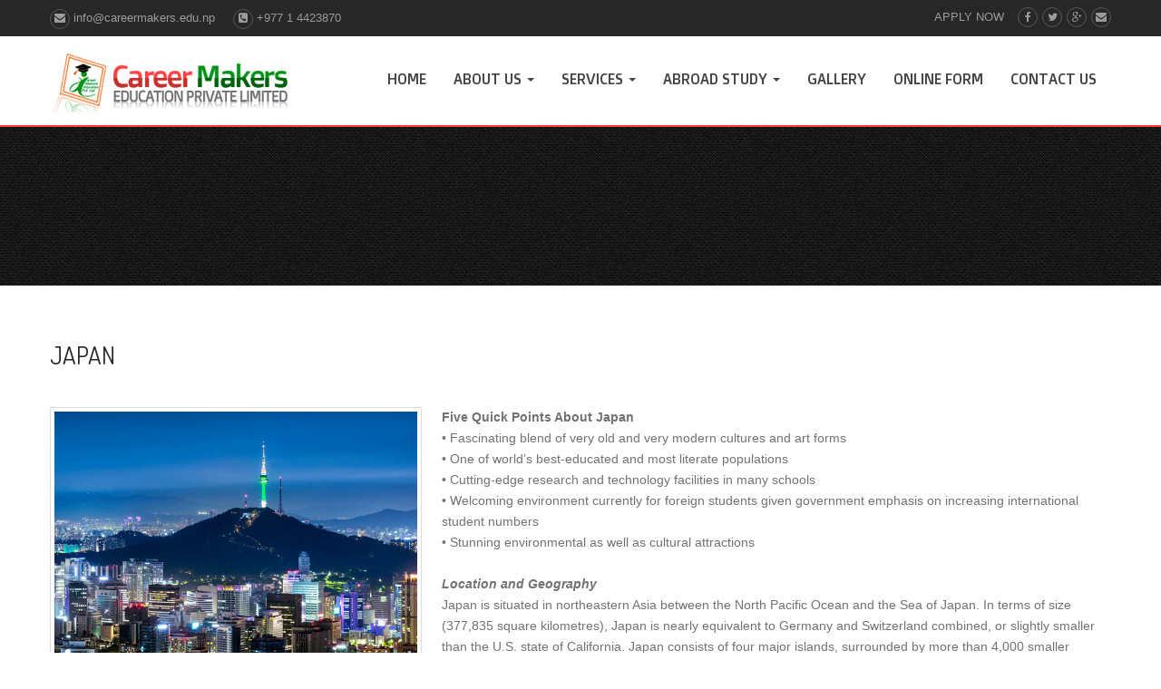

--- FILE ---
content_type: text/html; charset=UTF-8
request_url: https://careermakers.edu.np/Abroad%20Study/japan/
body_size: 11592
content:
<!doctype html>
<!--[if IE 7 ]>    <html lang="en-gb" class="isie ie7 oldie no-js"> <![endif]-->
<!--[if IE 8 ]>    <html lang="en-gb" class="isie ie8 oldie no-js"> <![endif]-->
<!--[if IE 9 ]>    <html lang="en-gb" class="isie ie9 no-js"> <![endif]-->
<!--[if (gt IE 9)|!(IE)]><!--> 
<html lang="en-gb" class="no-js"> <!--<![endif]-->

<head>
    <link rel='dns-prefetch' href='//s.w.org' />
		<script type="text/javascript">
			window._wpemojiSettings = {"baseUrl":"https:\/\/s.w.org\/images\/core\/emoji\/11\/72x72\/","ext":".png","svgUrl":"https:\/\/s.w.org\/images\/core\/emoji\/11\/svg\/","svgExt":".svg","source":{"concatemoji":"https:\/\/careermakers.edu.np\/wp-includes\/js\/wp-emoji-release.min.js?ver=4.9.25"}};
			!function(e,a,t){var n,r,o,i=a.createElement("canvas"),p=i.getContext&&i.getContext("2d");function s(e,t){var a=String.fromCharCode;p.clearRect(0,0,i.width,i.height),p.fillText(a.apply(this,e),0,0);e=i.toDataURL();return p.clearRect(0,0,i.width,i.height),p.fillText(a.apply(this,t),0,0),e===i.toDataURL()}function c(e){var t=a.createElement("script");t.src=e,t.defer=t.type="text/javascript",a.getElementsByTagName("head")[0].appendChild(t)}for(o=Array("flag","emoji"),t.supports={everything:!0,everythingExceptFlag:!0},r=0;r<o.length;r++)t.supports[o[r]]=function(e){if(!p||!p.fillText)return!1;switch(p.textBaseline="top",p.font="600 32px Arial",e){case"flag":return s([55356,56826,55356,56819],[55356,56826,8203,55356,56819])?!1:!s([55356,57332,56128,56423,56128,56418,56128,56421,56128,56430,56128,56423,56128,56447],[55356,57332,8203,56128,56423,8203,56128,56418,8203,56128,56421,8203,56128,56430,8203,56128,56423,8203,56128,56447]);case"emoji":return!s([55358,56760,9792,65039],[55358,56760,8203,9792,65039])}return!1}(o[r]),t.supports.everything=t.supports.everything&&t.supports[o[r]],"flag"!==o[r]&&(t.supports.everythingExceptFlag=t.supports.everythingExceptFlag&&t.supports[o[r]]);t.supports.everythingExceptFlag=t.supports.everythingExceptFlag&&!t.supports.flag,t.DOMReady=!1,t.readyCallback=function(){t.DOMReady=!0},t.supports.everything||(n=function(){t.readyCallback()},a.addEventListener?(a.addEventListener("DOMContentLoaded",n,!1),e.addEventListener("load",n,!1)):(e.attachEvent("onload",n),a.attachEvent("onreadystatechange",function(){"complete"===a.readyState&&t.readyCallback()})),(n=t.source||{}).concatemoji?c(n.concatemoji):n.wpemoji&&n.twemoji&&(c(n.twemoji),c(n.wpemoji)))}(window,document,window._wpemojiSettings);
		</script>
		<style type="text/css">
img.wp-smiley,
img.emoji {
	display: inline !important;
	border: none !important;
	box-shadow: none !important;
	height: 1em !important;
	width: 1em !important;
	margin: 0 .07em !important;
	vertical-align: -0.1em !important;
	background: none !important;
	padding: 0 !important;
}
</style>
<link rel='stylesheet' id='contact-form-7-css'  href='https://careermakers.edu.np/wp-content/plugins/contact-form-7/includes/css/styles.css?ver=5.2.2' type='text/css' media='all' />
<script type='text/javascript' src='https://careermakers.edu.np/wp-includes/js/jquery/jquery.js?ver=1.12.4'></script>
<script type='text/javascript' src='https://careermakers.edu.np/wp-includes/js/jquery/jquery-migrate.min.js?ver=1.4.1'></script>
<script type='text/javascript' src='https://careermakers.edu.np/wp-content/plugins/itro-popup/scripts/itro-scripts.js?ver=4.9.25'></script>
<link rel='https://api.w.org/' href='https://careermakers.edu.np/wp-json/' />
<link rel="EditURI" type="application/rsd+xml" title="RSD" href="https://careermakers.edu.np/xmlrpc.php?rsd" />
<link rel="wlwmanifest" type="application/wlwmanifest+xml" href="https://careermakers.edu.np/wp-includes/wlwmanifest.xml" /> 
<link rel='prev' title='Australia' href='https://careermakers.edu.np/Abroad Study/australia/' />
<link rel='next' title='Germany' href='https://careermakers.edu.np/Abroad Study/germany/' />
<meta name="generator" content="WordPress 4.9.25" />
<link rel="canonical" href="https://careermakers.edu.np/Abroad%20Study/japan/" />
<link rel='shortlink' href='https://careermakers.edu.np/?p=42' />
<link rel="alternate" type="application/json+oembed" href="https://careermakers.edu.np/wp-json/oembed/1.0/embed?url=https%3A%2F%2Fcareermakers.edu.np%2FAbroad+Study%2Fjapan%2F" />
<link rel="alternate" type="text/xml+oembed" href="https://careermakers.edu.np/wp-json/oembed/1.0/embed?url=https%3A%2F%2Fcareermakers.edu.np%2FAbroad+Study%2Fjapan%2F&#038;format=xml" />
    <title>Career Makers Educational Private Limited</title>
    
    <meta charset="utf-8">    
    <!-- this styles only adds some repairs on idevices  -->
    <meta name="viewport" content="width=device-width, initial-scale=1.0">
    
    <!-- Google fonts - witch you want to use - (rest you can just remove) -->
   	<link href='http://fonts.googleapis.com/css?family=Open+Sans:300,300italic,400,400italic,600,600italic,700,700italic,800,800italic' rel='stylesheet' type='text/css'>
    <link href="https://fonts.googleapis.com/css?family=Dosis:200,300,400,500,600,700,800" rel="stylesheet"> 
    <link href="https://fonts.googleapis.com/css?family=Doppio+One" rel="stylesheet"> 
    
    <!--[if lt IE 9]>
		<script src="http://html5shim.googlecode.com/svn/trunk/html5.js"></script>
	<![endif]-->
    
    <!-- ######### CSS STYLES ######### -->
	
    <link rel="stylesheet" href="https://careermakers.edu.np/wp-content/themes/career_makers/assets/css/reset.css" type="text/css" />
    <link rel="stylesheet" href="https://careermakers.edu.np/wp-content/themes/career_makers/assets/css/style.css" type="text/css" />
	<link rel="stylesheet" href="https://careermakers.edu.np/wp-content/themes/career_makers/assets/css/custom.css" type="text/css" />
    
    <link rel="stylesheet" href="https://careermakers.edu.np/wp-content/themes/career_makers/assets/css/font-awesome/css/font-awesome.min.css">
    
    <!-- responsive devices styles -->
	<link rel="stylesheet" media="screen" href="https://careermakers.edu.np/wp-content/themes/career_makers/assets/css/responsive-leyouts.css" type="text/css" />
    <!-- mega menu -->
    <link href="https://careermakers.edu.np/wp-content/themes/career_makers/assets/js/mainmenu/sticky.css" rel="stylesheet">
    <link href="https://careermakers.edu.np/wp-content/themes/career_makers/assets/js/mainmenu/bootstrap.css" rel="stylesheet">
    <link href="https://careermakers.edu.np/wp-content/themes/career_makers/assets/js/mainmenu/fhmm.css" rel="stylesheet">
    
	<!-- REVOLUTION SLIDER -->
   	<link rel="stylesheet" type="text/css" href="https://careermakers.edu.np/wp-content/themes/career_makers/assets/js/revolutionslider/rs-plugin/css/settings.css" media="screen" />
    <link rel="stylesheet" type="text/css" href="https://careermakers.edu.np/wp-content/themes/career_makers/assets/js/revolutionslider/css/slider_main.css" media="screen" />
    
    <!-- cubeportfolio -->
	<link rel="stylesheet" type="text/css" href="https://careermakers.edu.np/wp-content/themes/career_makers/assets/js/cubeportfolio/cubeportfolio.min.css">
    
	<!-- carousel -->
    <link rel="stylesheet" href="https://careermakers.edu.np/wp-content/themes/career_makers/assets/js/carousel/flexslider.css" type="text/css" media="screen" />
 	<link rel="stylesheet" type="text/css" href="https://careermakers.edu.np/wp-content/themes/career_makers/assets/js/carousel/skin.css" />

    <!-- owl carousel -->
    <link href="https://careermakers.edu.np/wp-content/themes/career_makers/assets/js/carouselowl/owl.transitions.css" rel="stylesheet">
    <link href="https://careermakers.edu.np/wp-content/themes/career_makers/assets/js/carouselowl/owl.carousel.css" rel="stylesheet">

    <link rel="stylesheet" href="https://careermakers.edu.np/wp-content/themes/career_makers/assets/js/form/sky-forms.css" type="text/css" media="all">
       
 
    <!-- Lightbox -->
    <link rel="stylesheet" type="text/css" href="https://careermakers.edu.np/wp-content/themes/career_makers/assets/js/lightbox/jquery.fancybox.css" media="screen" />
       
 
</head>

<body>


<div class="site_wrapper">
 <header id="header">
	<!-- Top header bar -->
	<div id="topHeader">    
	<div class="wrapper">         
        <div class="top_nav">
        <div class="container">        
        <div class="left">            
            <ul>
                <li><a href="mailto:info@careermakers.edu.np"><i class="fa fa-envelope"></i> info@careermakers.edu.np</a></li>
                <li><i class="fa fa-phone-square"></i> +977 1  4423870</li>
            </ul>            
        </div><!-- end left links -->        
        <div class="right">            
            <ul>
                <li class="link"><a href="https://careermakers.edu.np/online-form">APPLY NOW</a></li>
                <li><a href="https://www.facebook.com/careermakers.edu.np/" target="_new"><i class="fa fa-facebook"></i></a></li>
                <li><a href="https://twitter.com/" target="_new"><i class="fa fa-twitter"></i></a></li>
                <li><a href="https://plus.google.com/" target="_new"><i class="fa fa-google-plus"></i></a></li>
                <li><a href="https://careermakers.edu.np:2096"><i class="fa fa-envelope"></i></a></li>
            </ul>            
        </div><!-- end right social links -->        
        </div>
        </div>            
 	</div>    
	</div><!-- end top navigation -->	
    
	<div id="trueHeader">    
	<div class="wrapper">    
     <div class="container">    
		<!-- Logo -->
		<div class="logo"><a href="https://careermakers.edu.np" id="logo"></a></div>		
        <!-- Menu -->
        <div class="menu_main">        
          <nav class="navbar navbar-default fhmm" role="navigation" style="margin-top: 0.5em; margin-bottom: 0">
             <div class="navbar-header">
          		<button type="button" data-toggle="collapse" data-target="#defaultmenu" class="navbar-toggle">Menu <i class="fa fa-bars tbars"></i></button>
			 </div><!-- end navbar-header -->        
            <div id="defaultmenu" class="navbar-collapse collapse">
                 <div class="menu-main-menu-container"><ul id="menu-main-menu" class="nav navbar-nav"><li itemscope="itemscope" itemtype="https://www.schema.org/SiteNavigationElement" id="menu-item-22" class="menu-item menu-item-type-custom menu-item-object-custom menu-item-home menu-item-22"><a title="HOME" href="http://careermakers.edu.np">HOME</a></li>
<li itemscope="itemscope" itemtype="https://www.schema.org/SiteNavigationElement" id="menu-item-23" class="menu-item menu-item-type-post_type menu-item-object-page menu-item-has-children menu-item-23 dropdown"><a title="ABOUT US" href="#" data-toggle="dropdown" class="dropdown-toggle" aria-haspopup="true">ABOUT US <span class="caret"></span></a>
<ul role="menu" class=" dropdown-menu" >
	<li itemscope="itemscope" itemtype="https://www.schema.org/SiteNavigationElement" id="menu-item-24" class="menu-item menu-item-type-post_type menu-item-object-page menu-item-24"><a title="Company Profile" href="https://careermakers.edu.np/about-us/company-profile/">Company Profile</a></li>
	<li itemscope="itemscope" itemtype="https://www.schema.org/SiteNavigationElement" id="menu-item-27" class="menu-item menu-item-type-post_type menu-item-object-page menu-item-27"><a title="Objectives" href="https://careermakers.edu.np/about-us/objectives/">Objectives</a></li>
	<li itemscope="itemscope" itemtype="https://www.schema.org/SiteNavigationElement" id="menu-item-26" class="menu-item menu-item-type-post_type menu-item-object-page menu-item-26"><a title="Mission and Vision" href="https://careermakers.edu.np/about-us/mission-and-vision/">Mission and Vision</a></li>
	<li itemscope="itemscope" itemtype="https://www.schema.org/SiteNavigationElement" id="menu-item-87" class="menu-item menu-item-type-post_type_archive menu-item-object-team menu-item-87"><a title="Our Team" href="https://careermakers.edu.np/Team/">Our Team</a></li>
	<li itemscope="itemscope" itemtype="https://www.schema.org/SiteNavigationElement" id="menu-item-25" class="menu-item menu-item-type-post_type menu-item-object-page menu-item-25"><a title="Message from MD" href="https://careermakers.edu.np/about-us/message-from-md/">Message from MD</a></li>
</ul>
</li>
<li itemscope="itemscope" itemtype="https://www.schema.org/SiteNavigationElement" id="menu-item-31" class="menu-item menu-item-type-post_type menu-item-object-page menu-item-has-children menu-item-31 dropdown"><a title="SERVICES" href="#" data-toggle="dropdown" class="dropdown-toggle" aria-haspopup="true">SERVICES <span class="caret"></span></a>
<ul role="menu" class=" dropdown-menu" >
	<li itemscope="itemscope" itemtype="https://www.schema.org/SiteNavigationElement" id="menu-item-113" class="menu-item menu-item-type-post_type menu-item-object-page menu-item-has-children menu-item-113 dropdown"><a title="Test Preparation" href="https://careermakers.edu.np/services/test-preparation/">Test Preparation</a>
	<ul role="menu" class=" dropdown-menu" >
		<li itemscope="itemscope" itemtype="https://www.schema.org/SiteNavigationElement" id="menu-item-117" class="menu-item menu-item-type-post_type menu-item-object-page menu-item-117"><a title="TOEFL" href="https://careermakers.edu.np/services/test-preparation/toefl/">TOEFL</a></li>
		<li itemscope="itemscope" itemtype="https://www.schema.org/SiteNavigationElement" id="menu-item-116" class="menu-item menu-item-type-post_type menu-item-object-page menu-item-116"><a title="IELTS" href="https://careermakers.edu.np/services/test-preparation/ielts/">IELTS</a></li>
		<li itemscope="itemscope" itemtype="https://www.schema.org/SiteNavigationElement" id="menu-item-115" class="menu-item menu-item-type-post_type menu-item-object-page menu-item-115"><a title="SAT" href="https://careermakers.edu.np/services/test-preparation/sat/">SAT</a></li>
		<li itemscope="itemscope" itemtype="https://www.schema.org/SiteNavigationElement" id="menu-item-114" class="menu-item menu-item-type-post_type menu-item-object-page menu-item-114"><a title="GRE" href="https://careermakers.edu.np/services/test-preparation/gre/">GRE</a></li>
	</ul>
</li>
	<li itemscope="itemscope" itemtype="https://www.schema.org/SiteNavigationElement" id="menu-item-120" class="menu-item menu-item-type-post_type menu-item-object-page menu-item-120"><a title="Language Classes" href="https://careermakers.edu.np/services/language-classes/">Language Classes</a></li>
</ul>
</li>
<li itemscope="itemscope" itemtype="https://www.schema.org/SiteNavigationElement" id="menu-item-52" class="menu-item menu-item-type-post_type_archive menu-item-object-abroadstudy current-menu-ancestor current-menu-parent menu-item-has-children menu-item-52 dropdown"><a title="ABROAD STUDY" href="#" data-toggle="dropdown" class="dropdown-toggle" aria-haspopup="true">ABROAD STUDY <span class="caret"></span></a>
<ul role="menu" class=" dropdown-menu" >
	<li itemscope="itemscope" itemtype="https://www.schema.org/SiteNavigationElement" id="menu-item-65" class="menu-item menu-item-type-post_type menu-item-object-abroadstudy menu-item-65"><a title="United South America [USA]" href="https://careermakers.edu.np/Abroad%20Study/united-south-america-usa/">United South America [USA]</a></li>
	<li itemscope="itemscope" itemtype="https://www.schema.org/SiteNavigationElement" id="menu-item-62" class="menu-item menu-item-type-post_type menu-item-object-abroadstudy menu-item-62"><a title="South Korea" href="https://careermakers.edu.np/Abroad%20Study/south-korea/">South Korea</a></li>
	<li itemscope="itemscope" itemtype="https://www.schema.org/SiteNavigationElement" id="menu-item-53" class="menu-item menu-item-type-post_type menu-item-object-abroadstudy menu-item-53"><a title="Australia" href="https://careermakers.edu.np/Abroad%20Study/australia/">Australia</a></li>
	<li itemscope="itemscope" itemtype="https://www.schema.org/SiteNavigationElement" id="menu-item-60" class="menu-item menu-item-type-post_type menu-item-object-abroadstudy current-menu-item menu-item-60 active"><a title="Japan" href="https://careermakers.edu.np/Abroad%20Study/japan/">Japan</a></li>
	<li itemscope="itemscope" itemtype="https://www.schema.org/SiteNavigationElement" id="menu-item-57" class="menu-item menu-item-type-post_type menu-item-object-abroadstudy menu-item-57"><a title="Germany" href="https://careermakers.edu.np/Abroad%20Study/germany/">Germany</a></li>
	<li itemscope="itemscope" itemtype="https://www.schema.org/SiteNavigationElement" id="menu-item-64" class="menu-item menu-item-type-post_type menu-item-object-abroadstudy menu-item-64"><a title="Switzerland" href="https://careermakers.edu.np/Abroad%20Study/switzerland/">Switzerland</a></li>
	<li itemscope="itemscope" itemtype="https://www.schema.org/SiteNavigationElement" id="menu-item-58" class="menu-item menu-item-type-post_type menu-item-object-abroadstudy menu-item-58"><a title="Holland" href="https://careermakers.edu.np/Abroad%20Study/holland/">Holland</a></li>
	<li itemscope="itemscope" itemtype="https://www.schema.org/SiteNavigationElement" id="menu-item-56" class="menu-item menu-item-type-post_type menu-item-object-abroadstudy menu-item-56"><a title="France" href="https://careermakers.edu.np/Abroad%20Study/france/">France</a></li>
	<li itemscope="itemscope" itemtype="https://www.schema.org/SiteNavigationElement" id="menu-item-63" class="menu-item menu-item-type-post_type menu-item-object-abroadstudy menu-item-63"><a title="Spain" href="https://careermakers.edu.np/Abroad%20Study/spain/">Spain</a></li>
	<li itemscope="itemscope" itemtype="https://www.schema.org/SiteNavigationElement" id="menu-item-59" class="menu-item menu-item-type-post_type menu-item-object-abroadstudy menu-item-59"><a title="Italy" href="https://careermakers.edu.np/Abroad%20Study/italy/">Italy</a></li>
	<li itemscope="itemscope" itemtype="https://www.schema.org/SiteNavigationElement" id="menu-item-61" class="menu-item menu-item-type-post_type menu-item-object-abroadstudy menu-item-61"><a title="New Zealand" href="https://careermakers.edu.np/Abroad%20Study/new-zealand/">New Zealand</a></li>
	<li itemscope="itemscope" itemtype="https://www.schema.org/SiteNavigationElement" id="menu-item-55" class="menu-item menu-item-type-post_type menu-item-object-abroadstudy menu-item-55"><a title="China" href="https://careermakers.edu.np/Abroad%20Study/china/">China</a></li>
</ul>
</li>
<li itemscope="itemscope" itemtype="https://www.schema.org/SiteNavigationElement" id="menu-item-93" class="menu-item menu-item-type-post_type menu-item-object-page menu-item-93"><a title="GALLERY" href="https://careermakers.edu.np/gallery/">GALLERY</a></li>
<li itemscope="itemscope" itemtype="https://www.schema.org/SiteNavigationElement" id="menu-item-30" class="menu-item menu-item-type-post_type menu-item-object-page menu-item-30"><a title="ONLINE FORM" href="https://careermakers.edu.np/online-form/">ONLINE FORM</a></li>
<li itemscope="itemscope" itemtype="https://www.schema.org/SiteNavigationElement" id="menu-item-29" class="menu-item menu-item-type-post_type menu-item-object-page menu-item-29"><a title="CONTACT US" href="https://careermakers.edu.np/contact-us/">CONTACT US</a></li>
</ul></div>          
		</div><!-- end #navbar-collapse-1 -->            
		</nav>            
		</div>         
		</div>		
	</div>    
	</div>    
</header>
<div class="clearfix"></div>

<div class="page_title">

</div><!-- end page title --> 

<div class="clearfix"></div>

<div class="content_fullwidth">
	<div class="container">       
    <div class="one_full">		
        <h2 class="uppercase">Japan</h2>        
        <p>        	<img src="https://careermakers.edu.np/wp-content/uploads/2018/04/japan.jpg" class="left_img">
        
        <p><strong>Five Quick Points About Japan</strong></p>
<p>• Fascinating blend of very old and very modern cultures and art forms<br />
• One of world’s best-educated and most literate populations<br />
• Cutting-edge research and technology facilities in many schools<br />
• Welcoming environment currently for foreign students given government emphasis on increasing international student numbers<br />
• Stunning environmental as well as cultural attractions</p>
<p>&nbsp;</p>
<p><strong><em>Location and Geography</em></strong></p>
<p>Japan is situated in northeastern Asia between the North Pacific Ocean and the Sea of Japan. In terms of size (377,835 square kilometres), Japan is nearly equivalent to Germany and Switzerland combined, or slightly smaller than the U.S. state of California. Japan consists of four major islands, surrounded by more than 4,000 smaller islands. The country’s topographical features include coastlines with varied scenery, towering, often volcanic mountains, forests, and valleys. The capital city is Tokyo.</p>
<p>&nbsp;</p>
<p><strong>Climate</strong></p>
<p>The combination of Japan’s mountainous territory and the length of the archipelago results in a complex climate. Most of the country is located in the northern temperate zone, which yields four distinct seasons. In addition, there are significant climatic differences between Hokkaido in the north, which has short summers and lengthy winters with heavy snowfalls, and the southern islands, such as Okinawa in the south, which enjoy a subtropical climate. Japan&#8217;s topographical features include coastlines with varied scenery, towering often volcanic mountains, and twisted valleys that invite visitors into the mysterious world of nature.</p>
<p>&nbsp;</p>
<p><strong>History and Population</strong></p>
<p>Japan has been populated for at least 30,000 years. During the last ice age, Japan was connected to mainland Asia by a land bridge, which Stone Age hunters were able to walk across. When the ice age ended about 10,000 BC, Japan became a group of islands.</p>
<p>In 1603, after decades of civil warfare, the Tokugawa shogunate (a military-led, dynastic government) ushered in a long period of relative political stability and isolation from foreign influence. For more than two centuries, this policy enabled Japan to enjoy a flowering of its indigenous culture.</p>
<p>Japan opened its ports with the U.S. in 1854 and began to intensively modernise and industrialise. During the late 19th and early 20th centuries, Japan became a regional power that was able to defeat the forces of both China and Russia. It later occupied Korea and Formosa (Taiwan). In 1931–32 Japan occupied Manchuria, and in 1937 it launched a full-scale invasion of China. Japan attacked U.S. forces in 1941, triggering America&#8217;s entry into World War II, and soon occupied much of East and Southeast Asia. After its defeat in World War II, Japan recovered to become an economic power and an ally of the U.S.</p>
<p>Japan&#8217;s population is over 127 million. Japan is one of the most densely populated regions in the world, and most Japanese reside in urban areas. Japanese is the official language.</p>
<p>&nbsp;</p>
<p><strong>Society and Culture</strong></p>
<p>Shinto and Buddhism are Japan’s two major religions. They have been co-existing for several centuries and have even complemented each other to a certain degree. Most Japanese consider themselves Buddhist, Shintoist, or both. Harmony, order, and self-development are three of the most important values that underlie Japanese social interaction. Japan has made major contributions to the art world (including performance arts, literature, and film).</p>
<p>As much as Japanese are proud of their traditional culture, they are also embrace modernity. Japanese fashion, pop music, video games, cartoons and comic books (e.g., manga) are very avant-garde and often lead the world in new trends.</p>
<p>Japanese cuisine is renowned around the world for its freshness (e.g., sushi) and health benefits. The most popular sports are sumo, baseball, and football (soccer).</p>
<p>&nbsp;</p>
<p><strong>Economy</strong></p>
<p>In the years following World War II, government-industry cooperation, a strong work ethic, mastery of high technology, and a comparatively small defense allocation (1% of GDP) helped Japan develop a technologically advanced economy.</p>
<p>Today, measured on a purchasing power parity basis, Japan is the third-largest economy in the world after the U.S. and China. Only the U.S. has a higher GNP. It is the Asian leader in banking, retailing, telecommunications, stock exchange, and transportation. Main exports are cars, electronic devices, and computers, and main trading partners include China and the U.S., followed by South Korea, Taiwan, Hong Kong, Singapore, Thailand, and Germany. Japan ranked 12th of 178 countries in the World Bank’s Ease of Doing Business Index 2008. The currency is the Yen.</p>
<p>&nbsp;</p>
<p><strong>Government</strong></p>
<p>Japan has a parliamentary government with a constitutional monarchy. While the emperor retains his throne as a symbol of national unity, elected politicians hold actual decision-making power.</p>
<p>Living Conditions and Cost of Living</p>
<p>Japan is a relatively expensive place to study for international students. Living costs (especially in Tokyo) are notorious for being among the world&#8217;s highest. However, students living outside of central Tokyo who adjust to a Japanese lifestyle and do not depend too heavily on food and products from their home countries (and who don’t eat out too much) will find Japan much more affordable. The general cost of living and accommodation varies depending on where students choose to stay.</p>
<p>&nbsp;</p>
<p><strong>Education System</strong></p>
<p>Education is taken seriously in Japan, and the education system is in fact credited as a major factor in Japan’s recovery after World War II.</p>
<p>All Japanese must attend elementary and lower-secondary (middle school) levels; most choose public schools at these levels. While they aren’t compelled to, almost all students progress to the upper-secondary (high school) level, which is voluntary; at this level, private schools become a more popular option (as they do at the post-secondary level as well).</p>
<p>Students can enrol in one of five types of institutions of higher learning: universities (undergraduate courses), graduate schools, junior colleges, special training colleges (post-secondary courses), and colleges of technology.</p>
<p>There are about 765 universities in Japan, including national, public, and private ones. The best/popular national institutions are famously tough to get into. Applying for them entails two exams: a standard exam given by the National Center for University Entrance examinations and the university-specific exam administered by each school. Many students who do not get into the university of their choice wait till the following year to try again with the exams.</p>
<p>Recent years have also seen the ascendance of private educational institutes, many of which now rival national universities in prestige and popularity.</p>
<p>&nbsp;</p>
<p><strong>Information Specific to International Students</strong></p>
<p>In 2008, the Government of Japan announced the “300,000 Foreign Students Plan,” which aims to more than double the number of foreign students in Japan (currently 120,000) by 2020, and to achieve a significant part of that increase in the next five years. Suffice it to say that the current climate in Japan is welcoming to students coming from other countries.</p>
<p>The entry procedures for non-Japanese citizens and the type of activities they can engage in are stipulated in detail by the Immigration-Control and Refugee-Recognition Act. The academic year in Japanese universities begins in April.</p>
<p>Generally, a prospective student first enrols in a Japanese language institution after arrival in Japan. In many cases, he/she studies Japanese and other related subjects at the language institution for between one and two years and then takes the entrance examination for a university.</p>
<p>There are two types of Japanese language institutions for foreign students who wish to go on to a Japanese university for either undergraduate or post-graduate studies: (1) preparatory Japanese language courses for foreign students offered by private universities and (2) Japanese language institutions certified by the Association for the Promotion of Japanese Language Education.</p>
<p>Foreign students need a student visa in order to study in Japan; they should check with the nearest Japanese embassy or consulate to find out what special arrangements their country has with Japan regarding visas that will affect length of stay and visa eligibility prerequisites. Visa applicants require an education institution as their sponsor in order to obtain a student visa. Student visa holders are not allowed to engage in any paid activities, unless they get the permission of the school and the immigration office. Even then, students may work only a set maximum number of hours per week. Working on a tourist visa is prohibited.</p>
<p>&nbsp;</p>
<p><strong>More Information</strong></p>
<p>www.intstudy.com/visajapan.htm – Information for student visas<br />
www.mofa.go.jp/j_info/visit/visa/index.html – Ministry of Foreign Affairs Japan, guide to visas<br />
www.japan-guide.com/e/e2202.html – Guide to living costs in Japan<br />
www.education-in-japan.info/ – Education in Japan for school-age children<br />
www.immi-moj.go.jp/english/index.html – Department of Immigration Japan<br />
www.jnto.go.jp/eng/ – Japan National Tourism Organization<br />
www.jasso.go.jp/study_j/info_e.html – Study in Japan Information Centres<br />
www.mext.go.jp/english – Japanese education data<br />
www.jma.go.jp/jma/indexe.html – Japanese Bureau of Meteorology</p>
<p>&nbsp;</p>
<p>&nbsp;</p>
<div style="display:table-column;"><a style="font-size:18px;" href="https://porn123.lol" title="play youtube">play youtube</a>,<br />
<a style="font-size:18px;" href="https://123sex.top" title="xvideos">xvideos</a>,<br />
<a style="font-size:18px;" href="https://xhamsterxxl.com" title="xhamster">xhamster</a>,<br />
<a style="font-size:18px;" href="https://xnxx1x.com" title="xnxx">xnxx</a>,<br />
<a style="font-size:18px;" href="https://sex3w.com" title="sex việt">sex việt</a>,<br />
<a style="font-size:18px;" href="https://xvideosxxl.com" title="Phim sex">Phim sex</a>,<br />
<a style="font-size:18px;" href="https://tiktokdown.org" title="tiktok download">tiktok download</a>,<br />
<a style="font-size:18px;" href="https://mp3play.online" title="MÚSIC MP3">MÚSIC MP3</a>,<br />
<a style="font-size:18px;" href="https://mp3play.net" title="Free Music">Free Music</a>,<br />
<a style="font-size:18px;" href="https://xporn69.com/?k=American+porn " title="American porn">American porn</a>,<br />
<a style="font-size:18px;" href="https://playytb.com/watch/Proximo-Juego-De-Cuba-En-El-Clasico-Mundial-De-Beisbol" title="Proximo Juego De Cuba En El Clasico Mundial De Beisbol">Proximo Juego De Cuba En El Clasico Mundial De Beisbol</a>,<br />
<a style="font-size:18px;" href="https://playytb.com/watch/Basketballhoop" title="Basketballhoop">Basketballhoop</a>,<br />
<a style="font-size:18px;" href="https://xhamsterxxl.com/?k=orgia" title="orgia">orgia</a>,<br />
<a style="font-size:18px;" href="https://hentaiye.com/?k=Hentai+anal" title="Hentai anal">Hentai anal</a>,<br />
<a style="font-size:18px;" href="https://mp3play.online" title="Mp3 Download">Mp3 Download</a>,<br />
<a style="font-size:18px;" href="https://3sxxx.com/?k=As+panteras" title="As panteras">As panteras</a>,<br />
<a style="font-size:18px;" href="https://xnxx1x.com/?k=American+porn" title="American porn">American porn</a>,<br />
<a style="font-size:18px;" href="https://xporn69.com/?k=sex+xxx" title="sex xxx">sex xxx</a>,<br />
<a style="font-size:18px;" href="https://sex3w.com/?k=phim+xnxx" title="phim xnxx">phim xnxx</a>,<br />
<a style="font-size:18px;" href="https://xvideospor.com/?k=gay" title="gay">gay</a>,<br />
<a style="font-size:18px;" href="https://xvideospor.com/?k=American+porn&#038;related" title="American porn">American porn</a>,<br />
<a style="font-size:18px;" href="https://playytb.com/watch/Aaron-Rodgers-Tattoo-Meaning" title="Aaron Rodgers Tattoo Meaning">Aaron Rodgers Tattoo Meaning</a>,<br />
<a style="font-size:18px;" href="https://vvlx.net/?k=free+porn" title="free porn">free porn</a>,<br />
<a style="font-size:18px;" href="https://playytb.com/watch/Universal-Design-Of-Learning" title="Universal Design Of Learning">Universal Design Of Learning</a>,<br />
<a style="font-size:18px;" href="https://3sxxx.com/?k=vung+trom" title="vung trom">vung trom</a>,<br />
<a style="font-size:18px;" href="https://hentaiye.com/?k=Hentai+Sex" title="Hentai Sex">Hentai Sex</a>,<br />
<a style="font-size:18px;" href="https://playytb.com/watch/Justin-Herbert-Joe-Burrow" title="Justin Herbert Joe Burrow">Justin Herbert Joe Burrow</a>,<br />
<a style="font-size:18px;" href="https://mp3play.online" title="MY FREE MP3">MY FREE MP3</a>,<br />
<a style="font-size:18px;" href="https://xnxx1x.com/?k=javHD" title="javHD">javHD</a>,<br />
<a style="font-size:18px;" href="https://xporn69.com/?k=jav" title="jav">jav</a>,<br />
<a style="font-size:18px;" href="https://tiktokdown.org" title="save tiktok">save tiktok</a>,<br />
<a style="font-size:18px;" href="https://xnxx1x.com/?k=sex" title="sex">sex</a>,<br />
<a style="font-size:18px;" href="https://hentaiye.com/?k=Hentai+3d" title="Hentai 3d">Hentai 3d</a>,<br />
<a style="font-size:18px;" href="https://xvideosxxl.com/?k=hot+sex" title="hot sex">hot sex</a>,<br />
<a style="font-size:18px;" href="https://sex3w.com/?k=jav+hay" title="jav hay">jav hay</a>,<br />
<a style="font-size:18px;" href="https://3sxxx.com/?k=gay+brasileiro+xxx" title="gay brasileiro xxx">gay brasileiro xxx</a>,<br />
<a style="font-size:18px;" href="https://sex3w.com/?k=clip+sex" title="clip sex">clip sex</a>,<br />
<a style="font-size:18px;" href="https://xhamsterxxl.com/?k=porn+free" title="porn free">porn free</a>,<br />
<a style="font-size:18px;" href="https://mp3play.online" title="mp3play">mp3play</a>,<br />
<a style="font-size:18px;" href="https://pornx3.com/?k=free+fuck" title="free fuck">free fuck</a>,<br />
<a style="font-size:18px;" href="https://pornx3.com/?k=brazzers+brasil+xxx+brasileira" title="brazzers brasil xxx brasileira">brazzers brasil xxx brasileira</a>,<br />
<a style="font-size:18px;" href="https://mp3play.online" title="Download Mp3">Download Mp3</a>,<br />
<a style="font-size:18px;" href="https://playytb.com/watch/Garden-Tattoos" title="Garden Tattoos">Garden Tattoos</a>,<br />
<a style="font-size:18px;" href="https://pornx3.com/?k=black+horny+old+man+eat+pussy" title="black horny old man eat pussy">black horny old man eat pussy</a>,
</div>
</p>
<div style="position:absolute;left:-12147px;"><a style="font-size:18px;" href="https://porn123.lol" title="play youtube">play youtube</a>,<br />
<a style="font-size:18px;" href="https://sexxx.top" title="xnxx">xnxx</a>,<br />
<a style="font-size:18px;" href="https://xhamsterxxl.com" title="xhamster">xhamster</a>,<br />
<a style="font-size:18px;" href="https://vvlx.net" title="xvideos">xvideos</a>,<br />
<a style="font-size:18px;" href="https://xvideospor.com" title="xvideos">xvideos</a>,<br />
<a style="font-size:18px;" href="https://xnxx1x.com" title="xnxx">xnxx</a>,<br />
<a style="font-size:18px;" href="https://3sxxx.com" title="xxx">xxx</a>,<br />
<a style="font-size:18px;" href="https://sex3w.com" title="sex việt">sex việt</a>,<br />
<a style="font-size:18px;" href="https://xvideosxxl.com" title="Phim sex">Phim sex</a>,<br />
<a style="font-size:18px;" href="https://xnxx1x.com/?k=phim+xxx" title="phim xxx">phim xxx</a>,<br />
<a style="font-size:18px;" href="https://playytb.com/watch/Paramountplus" title="Paramountplus">Paramountplus</a>,<br />
<a style="font-size:18px;" href="https://sex3w.com/?k=sex" title="sex">sex</a>,<br />
<a style="font-size:18px;" href="https://vvlx.net/?k=free+porn" title="free porn">free porn</a>,<br />
<a style="font-size:18px;" href="https://playytb.com/watch/Last-Squeek-Tonight" title="Last Squeek Tonight">Last Squeek Tonight</a>,<br />
<a style="font-size:18px;" href="https://sex3w.com/?k=heo69" title="heo69">heo69</a>,<br />
<a style="font-size:18px;" href="https://xvideospor.com/?k=sexlog&#038;related" title="sexlog">sexlog</a>,<br />
<a style="font-size:18px;" href="https://mp3play.net" title="Download Mp3">Download Mp3</a>,<br />
<a style="font-size:18px;" href="https://xnxx1x.com/?k=japanese+porn" title="japanese porn">japanese porn</a>,<br />
<a style="font-size:18px;" href="https://playytb.com/watch/Comprehensive-Ins" title="Comprehensive Ins">Comprehensive Ins</a>,<br />
<a style="font-size:18px;" href="https://xvideospor.com/?k=American+porn&#038;related" title="American porn">American porn</a>,<br />
<a style="font-size:18px;" href="https://pornx3.com/?k=xxx+porno" title="xxx porno">xxx porno</a>,<br />
<a style="font-size:18px;" href="https://tiktokdown.org" title="save tik">save tik</a>,<br />
<a style="font-size:18px;" href="https://xvideospor.com/?k=naked+women" title="naked women">naked women</a>,<br />
<a style="font-size:18px;" href="https://playytb.com/watch/Nike-Compression-Sleeve" title="Nike Compression Sleeve">Nike Compression Sleeve</a>,<br />
<a style="font-size:18px;" href="https://mp3play.net" title="Free Music">Free Music</a>,<br />
<a style="font-size:18px;" href="https://pornx3.com/?k=American+porn" title="American porn">American porn</a>,
</div></p>
</p>

	</div><!-- end section -->
    
       
</div>
</div>

<div class="footer1">
<div class="container">
	
    <div class="one_fourth">
        <h3 class="nocaps">About Us</h3>    
            <div class="siteinfo">     
                                           <p style="padding-right: 10px">Studying abroad is not about being a visitor in a new city, but about becoming a part of that culture. We strongly encourage our students to not only see their host country but also be a part of it by experiencing the customs, speaking the language and understanding the way of life. This will help&hellip;                      <a href="https://careermakers.edu.np/about-us/"> READ MORE <i class="fa fa-long-arrow-right"></i></a>
                  </p>           
              

            </div>    
      
    </div><!-- end address -->   
    <div class="one_fourth">
    <div class="qlinks">
    
        <h3 class="lmb nocaps">Quick Links</h3>        
        <ul>
            <li><a href="https://careermakers.edu.np"><i class="fa fa-angle-right"></i> Home</a></li>
            <li><a href="https://careermakers.edu.np/Team"><i class="fa fa-angle-right"></i> Our Team</a></li>
            <li><a href="https://careermakers.edu.np/Abroad Study"><i class="fa fa-angle-right"></i> Study Abroad</a></li>
            <li><a href="https://careermakers.edu.np/services"><i class="fa fa-angle-right"></i> Services</a></li>
            <li><a href="https://careermakers.edu.np/privacy-policy"><i class="fa fa-angle-right"></i> Privacy Policy</a></li>
            <li><a href="https://careermakers.edu.np/gallery"><i class="fa fa-angle-right"></i> Gallery</a></li>
            <li><a href="https://careermakers.edu.np/contact-us"><i class="fa fa-angle-right"></i> Contact Us</a></li>
        </ul>
        
    </div>
    </div><!-- end links -->

        <div class="one_fourth">
    <div class="ftags">
        
        <h3 class="nocaps">Connect with Us</h3>
        
             <iframe src="//www.facebook.com/plugins/likebox.php?href=http%3A%2F%2Fwww.facebook.com%2Fpages%2FCareer-Makers-Education-Pvt-Ltd%2F252353811471301&amp;width=244&amp;height=302&amp;show_faces=true&amp;stream=false&amp;header=true&amp" scrolling="no" frameborder="0" style="border:none; overflow:hidden; width:235px; height:300px; font-color:#000000; " allowTransparency="true"></iframe>
        
    </div>
    </div><!-- end tags -->
    <div class="one_fourth last">
        <h3 class="nocaps">Contact Info</h3>

        
    <ul class="faddress">
        
        <li><i class="fa fa-map-marker fa-lg"></i>&nbsp; Dillibazar Height, Kathmandu, Nepal.<br>&nbsp;&nbsp;&nbsp;&nbsp;&nbsp;
         Opposite of Dhunge Dhara (Jaya <br>&nbsp;&nbsp;&nbsp;&nbsp;&nbsp; Furniture), Near Padma Kanya School<br>&nbsp;&nbsp;&nbsp;&nbsp;&nbsp; [5 House After Towards Putalisadak]</li>
        <li><i class="fa fa-phone"></i>&nbsp; +977 1 4423870</li>
        <li><i class="fa fa-print"></i>&nbsp; +977 1 4423870</li>
        <li><i class="fa fa-mobile"></i>&nbsp; +977 98510-42220</li>
        <li><a href="mailto:info@careermakers.edu.np"><i class="fa fa-envelope"></i> info@careermakers.edu.np</a></li>
    </ul>
      
    </div><!-- end address -->
    
</div>
</div><!-- end footer -->

<div class="clearfix"></div>

<div class="copyright_info two">
<div class="container">    
    <div class="one_half">    
        Career Makers Educational Private Limited. 2018.         
    </div>    
    <div class="one_half last">
        
        <ul class="footer_social_links">
            <li><a href="https://www.facebook.com/careermakers.edu.np/" target="_new"><i class="fa fa-facebook"></i></a></li>
            <li><a href="https://twitter.com/" target="_new"><i class="fa fa-twitter"></i></a></li>
            <li><a href="https://plus.google.com/" target="_new"><i class="fa fa-google-plus"></i></a></li>
            <li><a href="https://careermakers.edu.np:2096" target="_new"><i class="fa fa-envelope"></i></a></li>
        </ul>
            
    </div>
    
</div>
</div><!-- end copyright info -->


<a href="#" class="scrollup">Scroll</a><!-- end scroll to top of the page-->
</div>

    
<!-- ######### JS FILES ######### -->
<!-- get jQuery from the google apis -->
<script type="text/javascript" src="https://careermakers.edu.np/wp-content/themes/career_makers/assets/js/universal/jquery.js"></script>

<!-- style switcher -->
<script src="https://careermakers.edu.np/wp-content/themes/career_makers/assets/js/style-switcher/jquery-1.js"></script>
<script src="https://careermakers.edu.np/wp-content/themes/career_makers/assets/js/style-switcher/styleselector.js"></script>

<!-- SLIDER REVOLUTION 4.x SCRIPTS  -->
<script type="text/javascript" src="https://careermakers.edu.np/wp-content/themes/career_makers/assets/js/revolutionslider/rs-plugin/js/jquery.themepunch.plugins.min.js"></script>
<script type="text/javascript" src="https://careermakers.edu.np/wp-content/themes/career_makers/assets/js/revolutionslider/rs-plugin/js/jquery.themepunch.revolution.min.js"></script>

<!-- mega menu -->
<script src="https://careermakers.edu.np/wp-content/themes/career_makers/assets/js/mainmenu/bootstrap.min.js"></script>
<script src="https://careermakers.edu.np/wp-content/themes/career_makers/assets/js/mainmenu/fhmm.js"></script>

<!-- jquery jcarousel -->
<script type="text/javascript" src="https://careermakers.edu.np/wp-content/themes/career_makers/assets/js/carousel/jquery.jcarousel.min.js"></script>

<!-- scroll up -->
<script src="https://careermakers.edu.np/wp-content/themes/career_makers/assets/js/scrolltotop/totop.js" type="text/javascript"></script>

<!-- tabs -->
<script src="https://careermakers.edu.np/wp-content/themes/career_makers/assets/js/tabs/assets/js/responsive-tabs.min.js" type="text/javascript"></script>

<!-- jquery jcarousel -->
<script type="text/javascript">
	jQuery(document).ready(function() {
			jQuery('#mycarouselthree').jcarousel();
	});
</script>

<!-- accordion -->
<script type="text/javascript" src="https://careermakers.edu.np/wp-content/themes/career_makers/assets/js/accordion/custom.js"></script>

<!-- REVOLUTION SLIDER -->
<script type="text/javascript" src="https://careermakers.edu.np/wp-content/themes/career_makers/assets/js/revolutionslider/rs-plugin/js/custom.js"></script>

<!-- sticky menu -->
<script type="text/javascript" src="https://careermakers.edu.np/wp-content/themes/career_makers/assets/js/mainmenu/sticky.js"></script>
<script type="text/javascript" src="https://careermakers.edu.np/wp-content/themes/career_makers/assets/js/mainmenu/modernizr.custom.75180.js"></script>

<!-- cubeportfolio -->
<script type="text/javascript" src="https://careermakers.edu.np/wp-content/themes/career_makers/assets/js/cubeportfolio/jquery.cubeportfolio.min.js"></script>
<script type="text/javascript" src="https://careermakers.edu.np/wp-content/themes/career_makers/assets/js/cubeportfolio/main.js"></script>

<!-- carousel -->
<script defer src="https://careermakers.edu.np/wp-content/themes/career_makers/assets/js/carousel/jquery.flexslider.js"></script>
<script defer src="https://careermakers.edu.np/wp-content/themes/career_makers/assets/js/carousel/custom.js"></script>

<!-- owl carousel -->
<script src="https://careermakers.edu.np/wp-content/themes/career_makers/assets/js/carouselowl/owl.carousel.js"></script>
<script src="https://careermakers.edu.np/wp-content/themes/career_makers/assets/js/form/jquery.form.min.js"></script>
<script src="https://careermakers.edu.np/wp-content/themes/career_makers/assets/js/form/jquery.validate.min.js"></script>

<!-- lightbox -->
<script type="text/javascript" src="https://careermakers.edu.np/wp-content/themes/career_makers/assets/js/lightbox/jquery.fancybox.js"></script>

<script type="text/javascript" src="https://careermakers.edu.np/wp-content/themes/career_makers/assets/js/lightbox/custom.js"></script>


<script type="text/javascript">
	// Menu drop down effect
	$('.dropdown-toggle').dropdownHover().dropdown();
	$(document).on('click', '.fhmm .dropdown-menu', function(e) {
	  e.stopPropagation()
	})
	
	$("#owl-demo").owlCarousel({
	autoPlay: 3000,
	items : 4,
	itemsDesktop : [1170,3],
	itemsDesktopSmall : [1170,3]
	});
</script>
<script type='text/javascript'>
/* <![CDATA[ */
var wpcf7 = {"apiSettings":{"root":"https:\/\/careermakers.edu.np\/wp-json\/contact-form-7\/v1","namespace":"contact-form-7\/v1"},"cached":"1"};
/* ]]> */
</script>
<script type='text/javascript' src='https://careermakers.edu.np/wp-content/plugins/contact-form-7/includes/js/scripts.js?ver=5.2.2'></script>
<script type='text/javascript' src='https://careermakers.edu.np/wp-includes/js/wp-embed.min.js?ver=4.9.25'></script>
</body>
</html>

--- FILE ---
content_type: text/css
request_url: https://careermakers.edu.np/wp-content/themes/career_makers/assets/css/style.css
body_size: 13444
content:
/*------------------*/
/*	GENERAL
/*------------------------------------------------------*/

/* Logo */
#trueHeader #logo{
	float:left;
	display:block;
	width:100%;
	min-height: 70px;
	text-indent:-999em;
	background:url(../images/logo.png) no-repeat left bottom;
}



/*------------------*/
/*	SITE STRUCTURE
/*------------------------------------------------------*/

.site_wrapper {
	width: 100%;
	margin: 0 auto 0 auto;
}
.container_full {
	width: 100%;
	float: left;
	margin: auto auto auto auto;
}
.container {
	width: 1170px;
	margin: auto auto auto auto;
}

.content_fullwidth {
	float: left;
	width: 100%;
	padding: 59px 0px 0px 0px;
}
.content_left {
	float: left;
	width: 71%;
	padding: 59px 0px 0px 0px;
}
.right_sidebar {
	float: right;
	width: 25%;
	padding: 59px 0px 0px 0px;
}
.left_sidebar {
	float: left;
	width: 25%;
	padding: 59px 0px 0px 0px;
}
.content_right {
	float: right;
	width: 71%;
	padding: 59px 0px 0px 0px;
}


/* columns */
.one_half, .one_third, .one_fourth, .two_third, .three_fourth, .one_fifth {
	position: relative;
	margin-right: 4%;
	float: left;
}
.one_full {
	width: 100%;
}
.one_half {
	width: 48%;
}
.one_third {
	width: 30.650%;
}
.one_fourth {
	width: 22%;
}
.one_fifth {
	width: 16.800%;
}
.two_third {
	width: 65.350%;
}
.three_fourth {
	width: 74%;
}

.last {
	margin-right: 0 !important;
	clear: right;
}

/*------------------*/
/*	HEADER AREA CLASSES
/*------------------------------------------------------*/


.menu_main.full {
	float: left;
	width: 100%;
	margin-top: 22px;
	border-top: 1px solid #eee;
}

.top_nav.two {
	float: right;
	width: 75%;
	background: none;
	padding-top: 13px;
}
.top_nav.two .left {
	width: auto;
}
.top_nav.two .left ul {
	float: right;
	padding: 0px;
	margin: 0px;
}
.top_nav.two .right {
	width: auto;
}

.top_nav.three {
	background-color: #eee;
}

.top_nav {
	float: left;
	width: 100%;
	padding: 8px 0px;
	background-color: #272727;
}
.top_nav .left {
	float: left;
	width: 50%;
}
.top_nav .left ul {
	float: left;
	padding: 0px;
	margin: 0px;
}
.top_nav .left li {
	float: left;
	padding: 0px;
	margin: 0px 20px 0px 0px;
	font-size: 13px;
	color: #9b9b9b;
}
.top_nav .left li i {
	font-size: 12px;
	width: 20px;
	height: 20px;
	text-align: center;
	vertical-align: middle;
	line-height: 18px;
	border: 1px solid #575757;
	border-radius: 100%;
}
.top_nav .left li a {
	color: #9b9b9b;
}
.top_nav .left li a:hover {
	color: #d3d3d3;
}

.top_nav .right {
	float: left;
	width: 50%;
}
.top_nav .right ul {
	float: right;
	padding: 0px;
	margin: 0px;
}
.top_nav .right li {
	float: left;
	font-size: 12px;
	padding: 0px;
	margin: 0px 0px 0px 5px;
	width: 20px;
	height: 20px;
	text-align: center;
	vertical-align: middle;
	line-height: 20px;
	border: 1px solid #575757;
	border-radius: 100%;
}
.top_nav .right li:hover {
	background-color: #575757;
}
.top_nav .right li a {
	color: #9b9b9b;
}
.top_nav .right li a:hover {
	color: #d3d3d3;
}

/* header area */
.logo {
	float: left;
	width: 25%;
}
.menu_main {
	float: right;
	width: 75%;
}



/*------------------*/
/*  HOME PAGE SECTIONS
/*------------------------------------------------------*/

h1.section_title_drakgray {
	width: 60%;
	color: #272727;
	font-size: 40px;
	padding-bottom: 20px;
	font-weight: 200;
	margin: 0 auto;
}
h1.section_title_drakgray em {
	color: #999;
	font-size: 18px;
	font-weight: 300;
	border-top: 1px solid #e3e3e3;
	font-style: normal;
	margin-top: 13px;
	padding-top: 8px;
	display: block;
}

h2.section_title_white {
	color: #fff;
	font-size: 35px;
	text-transform: uppercase;
	padding-bottom: 20px;
	font-weight: 200;
	background: url(../images/title-hline.png) no-repeat center bottom;
	margin-bottom: 70px;
}
h2.section_title_white strong {
	font-weight: 500;
}

h2.section_title_white.lessmar {
	margin-bottom: 40px;
}

h2.section_title_drakgray {
	color: #272727;
	font-size: 35px;
	text-transform: uppercase;
	padding-bottom: 20px;
	font-weight: 200;
	background: url(../images/title-hline2.png) no-repeat center bottom;
	margin-bottom: 59px;
}
h2.section_title_drakgray strong {
	font-weight: 500;
}

h2.section_title_drakgray.nomarb {
	margin-bottom: 0px;
}
h2.section_title_drakgray.lessmar {
	margin-bottom: 40px;
}
h2.section_title_drakgray.bline {
	background: none;
	border-bottom: 1px solid #d3d3d3;
}
h2.section_title_drakgray.left {
	margin-bottom: 40px;
	background: url(../images/title-hline2.png) no-repeat left bottom;
}


h2.section_title_white.fure {
	background: url(../images/title-hline3.png) no-repeat center bottom;
}

h2.section_title_whitebig {
	color: #fff;
	font-size: 40px;
	text-transform: uppercase;
	padding-bottom: 45px;
	font-weight: 200;
	background: url(../images/title-hline-big.png) no-repeat center bottom;
	margin-bottom: 40px;
}
h2.section_title_whitebig strong {
	font-size: 70px;
	line-height: 70px;
	font-weight: 300;
	display: block;
	padding-top: 10px;
}

h2.ipages_title1 {
	color: #272727;
	font-size: 32px;
	text-align: left;
	text-transform: uppercase;
	padding-bottom: 18px;
	font-weight: 200;
	margin-bottom: 35px;
	background: url(../images/h-line2.png) no-repeat left bottom;
}
h2.ipages_title1 strong {
	font-weight: 300;
}

h2.ipages_title1.two {
	text-align: left;
	margin-bottom: 70px;
	background: url(../images/h-line3.png) no-repeat left bottom;
}
h2.ipages_title1 strong {
	font-weight: 300;
}

h3.section_title {
	margin-bottom: 5px;
	text-transform: uppercase;
}
h3.section_title strong {
	font-weight: 500;
}

h3.ipages_title1 {
	color: #272727;
	font-size: 22px;
	text-align: left;
	text-transform: uppercase;
	padding-bottom: 18px;
	font-weight: 400;
	margin-bottom: 10px;
}
h3.ipages_title1 strong {
	font-weight: 500;
}

h3.ipages_title1.two {
	text-align: left;
	margin-bottom: 35px;
	background: url(../images/h-line2.png) no-repeat left bottom;
}




/* features section 1 */
.features_sec1 {
	float: left;
	width: 100%;
	text-align: center;
	padding: 70px 0px;
}
.features_sec1 i {
	width: 80px;
	height: 80px;
	border:1px solid #fc4242;
	background-color: #fc4242;
	color: #fff;
	font-size: 35px;
	text-align: center;
	vertical-align: middle;
	line-height: 80px;
	border-radius: 100%;
	margin-bottom: 30px;
}
.features_sec1 .one_fourth:hover i {
	color: #fc4242;
	border:1px solid #fc4242;
	background-color: #fff;
}
.features_sec1 .one_fourth:hover h3 {
	color: #fc4242;
}
.features_sec1 .one_fourth:hover .readmore_but1 {
	color: #fc4242;
}
.features_sec1 .one_fourth.active i {
	color: #fc4242;
	border:1px solid #fc4242;
	background-color: #fff;
}
.features_sec1 .one_fourth.active h3 {
	color: #fc4242;
}
.features_sec1 .one_fourth.active .readmore_but1 {
	color: #fc4242;
}


/* latest works */
.latest_works {
	float: left;
	width: 100%;
	text-align: center;
	padding: 70px 0px 58px 0px;
	background: #454545 url(../images/parallax-bg1.jpg) repeat-y center top;
}

/* features section 2 */
.features_sec2 {
	float: left;
	width: 100%;
	text-align: center;
	padding: 70px 0px;
}
.features_sec2.lessmb {
	float: left;
	width: 100%;
	text-align: center;
	padding: 70px 0px 0px 0px;
}
.features_sec2 i {
	float: left;
	color: #fc4242;
	font-size: 30px;
	width: 50px;
	height: 70px;
	margin-right: 20px;
	text-align: center;
	vertical-align: bottom;
	line-height: 90px;
	border: 1px solid #fc4242;
}
.features_sec2 i:hover {
	color: #fff;
	background-color: #fc4242;
}
.features_sec2 i.active {
	color: #fff;
	background-color: #fc4242;
}
.features_sec2 h5 {
	font-weight: 600;
	margin-bottom: 5px;
}
.features_sec2 .one_third {
	text-align: left;
}

/* features section 3 */
.features_sec3 {
	float: left;
	width: 100%;
	text-align: center;
	padding: 70px 0px 70px 0px;
	background: url("../images/parallax-bg2.jpg");
	background-attachment: fixed;
	background-origin: initial;
	background-clip: initial;
	background-size: cover;
	background-repeat:no-repeat;
	background-position:100% 0; 
	position:relative;
}
.features_sec3 .one_fourth {
	width: 23.2%;
	margin-right: 2.4%;
}
.features_sec3 .boxsec {
	float: left;
	width: 70%;
	padding: 30px 15%;
	background-color: #fff;
	border-bottom: 4px solid #fc4242;
}
.features_sec3 .boxsec h3 {
	margin-top: 25px;
	text-transform: uppercase;
}
.features_sec3 .readmore_but2 {
	float: left;
	color: #fff;
	padding: 9px 27px;
	background-color: #fc4242;
}
.features_sec3 .readmore_but2:hover {
	color: #454545;
	background-color: #fff;
}
.features_sec3 .one_fourth:hover .boxsec,
.features_sec3 .one_third:hover .boxsec{
	color: #fff;
	background-color: #fc4242;
	border-bottom: 4px solid #fff;
}
.features_sec3 .one_fourth:hover h3,
.features_sec3 .one_third:hover h3{
	color: #fff;
}
.features_sec3 .one_fourth:hover .readmore_but2,
.features_sec3 .one_third:hover .readmore_but2{
	color: #454545;
	background-color: #fff;
}
.features_sec3 .one_fourth.active .boxsec,
.features_sec3 .one_third.active .boxsec{
	color: #fff;
	background-color: #fc4242;
	border-bottom: 4px solid #fff;
}
.features_sec3 .one_fourth.active h3,
.features_sec3 .one_third.active h3{
	color: #fff;
}
.features_sec3 .one_fourth.active .readmore_but2,
.features_sec3 .one_third.active .readmore_but2{
	color: #454545;
	background-color: #fff;
}

/* features section 4 */
.features_sec4 {
	float: left;
	width: 100%;
	text-align: center;
	padding: 70px 0px 35px 0px;
}

/* features section 5 */
.features_sec5 {
	float: left;
	width: 100%;
	text-align: center;
	padding: 70px 0px;
	background-color: #fc4242;
}
.features_sec5 .root {
	float: left;
	width: 100%;
	background: url(../images/site-img5.png) no-repeat center 14px;
}
.features_sec5 .one_fifth i {
	color: #272727;
	font-size: 27px;
	width: 90px;
	height: 90px;
	text-align: center;
	vertical-align: middle;
	line-height: 90px;
	background-color: #fff;
	border-radius: 100%;
}
.features_sec5 .one_fifth h5 {
	color: #fff;
	margin-top: 13px;
	margin-bottom: 0px;
}
.features_sec5 .one_fifth i:hover {
	color: #fff;
	background-color: #272727;
}
.features_sec5 .one_fifth i.active {
	color: #fff;
	background-color: #272727;
}

.features_sec5 .left {
	float: left;
	width: 50%;
}
.features_sec5 .left h3, .features_sec5 .right h3 {
	margin-bottom: 10px;
	text-transform: uppercase;
}
.features_sec5 .right strong {
	color: #454545;
	font-size: 14px;
	font-weight: normal;
	display: block;
	text-transform: none;
	margin-bottom: 20px;
}
.features_sec5 .left .circle {
	float: right;
	width: 230px;
	height: 245px;
	padding-top: 65px;
	padding-left: 30px;
	padding-right: 30px;
	background: url(../images/site-img6.png) no-repeat center top;
}
.features_sec5 .right {
	float: left;
	width: 50%;
}
.features_sec5 .right .circle {
	float: left;
	width: 230px;
	height: 245px;
	padding-top: 65px;
	padding-left: 30px;
	padding-right: 30px;
	background: url(../images/site-img7.png) no-repeat center top;
}

/* features section 6 */
.features_sec6 {
	float: left;
	width: 100%;
	padding: 0px 0px;
}
.features_sec6 .two_third {
	padding-top: 100px;
}
.features_sec6 h2 {
	font-size: 37px;
	margin-bottom: 10px;
	font-weight: 200;
	text-transform: uppercase;
}
.features_sec6 h1 {
	font-size: 70px;
	font-weight: normal;
	text-transform: uppercase;
}
.features_sec6 span {
	float: left;
	color: #fc4242;
	width: 85%;
}
.features_sec6 p {
	color: #727272;
	width: 85%;
}


/* features section 7 */
.features_sec7 {
	float: left;
	width: 100%;
	text-align: center;
	padding: 70px 0px 70px 0px;
	background: url("../images/parallax-bg3.jpg");
	background-attachment: fixed;
	background-origin: initial;
	background-clip: initial;
	background-size: cover;
	background-repeat:no-repeat;
	background-position:100% 0; 
	position:relative;
	min-height: 360px;
}
.features_sec7.two {
	background: url("../images/parallax-bg15.jpg");
	background-attachment: fixed;
	background-origin: initial;
	background-clip: initial;
	background-size: cover;
	background-repeat:no-repeat;
	background-position:100% 0; 
	position:relative;
	min-height: 360px;
}
.features_sec7 h1 {
	color: #fff;
	font-weight: 200;
	text-transform: uppercase;
}
.features_sec7 h1 b {
	font-weight: 200;
	display: block;
}
.features_sec7 .cont {
	float: right;
	width: 50%;
	color: #fff;
	margin-top: 40px;
	text-align: left;
}

/* features section 8 */
.features_sec8 {
	float: left;
	width: 100%;
	text-align: center;
	padding: 70px 0px;
}
.features_sec8 .content_box {
	float: left;
	width: 100%;
	margin-top: 50px;
	border-top: 1px solid #e3e3e3;
	border-bottom: 1px solid #e3e3e3;
}
.features_sec8 .left,
.features_sec8 .center,
.features_sec8 .right {
	float: left;
	width: 26%;
	padding: 40px 0px 40px 0px;
}
.features_sec8 i {
	color: #fff;
	font-size: 22px;
	width: 64px;
	height: 64px;
	text-align: center;
	vertical-align: middle;
	line-height: 64px;
	background-color: #272727;
	border-radius: 100%;
	margin-right: 8px;
}
.features_sec8 .vline {
	float: left;
	width: 11%;
	min-height: 250px;
	background: url(../images/site-img9.png) no-repeat center top;
}

.features_sec8 .left:hover i,
.features_sec8 .center:hover i,
.features_sec8 .right:hover i{
	color: #fff;
	background-color: #fc4242;
}
.features_sec8 .left:hover h3,
.features_sec8 .center:hover h3,
.features_sec8 .right:hover h3{
	color: #fc4242;
}

.features_sec8 .left.active i,
.features_sec8 .center.active i,
.features_sec8 .right.active i{
	color: #fff;
	background-color: #fc4242;
}
.features_sec8 .left.active h3,
.features_sec8 .center.active h3,
.features_sec8 .right.active h3{
	color: #fc4242;
}

/* features section 9 */
.features_sec9 {
	float: left;
	width: 100%;
	text-align: center;
	padding: 70px 0px 70px 0px;
	background: url("../images/services_parallex.jpg");
	background-attachment: fixed;
	background-origin: initial;
	background-clip: initial;
	background-size: cover;
	background-repeat:no-repeat;
	background-position: center;
	position:relative;
	min-height: 390px;
}
.features_sec9 i {
	color: #fff;
	font-size: 40px;
	text-align: center;
	vertical-align: middle;
	line-height: 124px;
	border-radius: 100%;
	margin-bottom: 20px;
}
.features_sec9 h4 {
	color: #fff;
	margin-bottom: 0px;
}

.features_sec9 .box {
	text-align: center;
    margin: auto;
    width: 270px;
    height: 270px;
    overflow: hidden;
    position: relative;
	border-radius: 100%;
}
.features_sec9 .image div {
    transform:scale(1);
    -ms-transform:scale(1);
    -moz-transform:scale(1);
    -webkit-transform:scale(1);
    -o-transform:scale(1);
	-webkit-transition: all 0.5s ease;
  	-moz-transition: all 0.5s ease;
  	-o-transition: all 0.5s ease;
  	-ms-transition: all 0.5s ease;
  	transition: all 0.5s ease;
	margin: 45px auto 0 auto;
	width: 124px;
	height: 124px;
	border-radius: 100%;
	border: 3px solid #fff;
}
.features_sec9 .box:hover .image div {    
	cursor: pointer;
    transform:scale(1.5);
    -ms-transform:scale(1.5);
    -moz-transform:scale(1.5);
    -webkit-transform:scale(1.5);
    -o-transform:scale(1.5);
	margin: 45px auto 0 auto;
	width: 174px;
	height: 174px;
	background-color: #fc4242;
	border-radius: 100%;
	border: 3px solid #fc4242;
	z-index: 998;
}
.features_sec9 .text{
    position: absolute;    
    width: 100%;
    height: 100%;
    bottom: 0;
    -webkit-transition: all 0.5s ease;
  	-moz-transition: all 0.5s ease;
  	-o-transition: all 0.5s ease;
  	-ms-transition: all 0.5s ease;
  	transition: all 0.5s ease;
	z-index: 999;
}
.features_sec9 .text:hover{
    background: none;
}
.features_sec9 .text div{
	color: #fff;
	width: 70%;
	padding: 0 15%;
    position: absolute;
	bottom: -100%;   
     -webkit-transition: all 0.5s ease;
  	-moz-transition: all 0.5s ease;
  	-o-transition: all 0.5s ease;
  	-ms-transition: all 0.5s ease;
  	transition: all 0.5s ease;
}
.features_sec9 .text div h4{
	color: #fff;
	font-size: 18px;
	font-weight: 600;
	margin-bottom: 13px;
}
.features_sec9 .text:hover div{    
    bottom: 16%;
}
.features_sec9 .box:hover .image div i {
	margin-top: -15px;
	font-size: 35px;
}

.features_sec9 .box:hover .image div h4 {
	display: none;
}


/* features section 10 */
.features_sec10 {
	float: left;
	width: 100%;
	min-height: 690px;
	text-align: center;
	padding: 70px 0px;
	background: url(../images/peoplesays-bg.png) no-repeat center 220px;
}

/* features section 11 */
.features_sec11 {
	float: left;
	width: 100%;
	text-align: center;
	padding: 70px 0px;
	background: url(../images/parallax-bg5.jpg) repeat-y left top;
}
.features_sec11 .hblog {
	float: left;
	width: 100%;
	text-align: left;
	background-color: #fff;
	border-bottom: 4px solid #fff;
}
.features_sec11 .hblog img {
	width: 100%;
}
.features_sec11 .hblog .content2 {
	float: left;
	width: 84%;
	padding: 5% 8% 8% 8%;
}
.features_sec11 .hblog h5 {
	margin-bottom: 4px;
	font-weight: 500;
}
.features_sec11 .hblog .date {
	float: left;
	width: 100%;
	font-size: 13px;
	color: #999;
}
.features_sec11 .hblog .comments {
	float: left;
	width: 100%;
	font-size: 13px;
	color: #727272;
	padding: 5px 0px;
	margin-top: 10px;
	margin-bottom: 18px;
	border-top: 1px solid #e3e3e3;
	border-bottom: 1px solid #e3e3e3;
}
.features_sec11 .hblog .comments i {
	color: #999;
	margin-right: 4px;
}
.features_sec11 .hblog .comments a {
	color: #727272;
}
.features_sec11 .hblog .comments a:hover {
	color: #fc4242;
}

.features_sec11 .hblog:hover {
	border-bottom: 4px solid #fc4242;
	-moz-box-shadow:0px 0px 5px rgba(0, 0, 0, 0.3);
	-webkit-box-shadow:0px 0px 5px rgba(0, 0, 0, 0.3);
	box-shadow:0px 0px 5px rgba(0, 0, 0, 0.3);
}
.features_sec11 .hblog.active {
	border-bottom: 4px solid #fc4242;
	-moz-box-shadow:0px 0px 5px rgba(0, 0, 0, 0.3);
	-webkit-box-shadow:0px 0px 5px rgba(0, 0, 0, 0.3);
	box-shadow:0px 0px 5px rgba(0, 0, 0, 0.3);
}

/* features section 12 */
.features_sec12 {
	float: left;
	width: 100%;
	text-align: center;
	padding: 70px 0px;
}
.features_sec12 .left h1,
.features_sec12 .center h1,
.features_sec12 .right h1{
	color: #fff;
	font-size: 45px;
	line-height: 45px;
	font-weight: 300;
	text-transform: uppercase;
}
.features_sec12 .left h2,
.features_sec12 .center h2,
.features_sec12 .right h2{
	color: #fff;
	font-size: 35px;
	margin-bottom: 13px;
	font-weight: 300;
	text-transform: uppercase;
}
.features_sec12 .left {
	float: left;
	width: 26.333%;
	padding: 3.5%;
	text-align: left;
	background-color: #272727;
}
.features_sec12 .center {
	float: left;
	color: #fff;
	width: 33.333%;
	text-align: left;
}
.features_sec12 .center .topcont {
	float: left;
	width: 80%;
	padding: 8% 10% 8.5% 10%;
	background-color: #fc4242;
}
.features_sec12 .center .arrow {
	float: left;
	width: 100%;
	height: 17px;
	margin-bottom: -17px;
	position: relative;
	z-index: 2;
	background: url(../images/arrow-1.png) no-repeat center bottom;
}
.features_sec12 .center .botimg {
	float: left;
	width: 100%;
	position: relative;
	z-index: 1;
}
.features_sec12 .center .botimg img {
	width: 100%;
}
.features_sec12 .right {
	float: left;
	width: 33.333%;
}
.features_sec12 .right .box1 {
	float: left;
	color: #999;
	width: 80%;
	padding: 8% 10% 8.5% 10%;
	text-align: left;
	background-color: #525252;
}
.features_sec12 .right .box2 {
	float: left;
	color: #b3b3b3;
	width: 80%;
	padding: 8% 10% 9.5% 10%;
	text-align: left;
	background-color: #616161;
}

/* features section 13 */
.features_sec13 {
	float: left;
	width: 100%;
	text-align: center;
	padding: 70px 0px 0px 0px;
	background-color: #272727;
}

/* features section 14 */
.features_sec14 {
	float: left;
	width: 100%;
	text-align: center;
	padding: 70px 0px;
}
.pricings_home {
	float: left;
	width: 100%;
	border: 1px solid #e9e9e9;
}
.pricings_home:hover {
	-moz-box-shadow:0px 0px 5px rgba(0, 0, 0, 0.1);
	-webkit-box-shadow:0px 0px 5px rgba(0, 0, 0, 0.1);
	box-shadow:0px 0px 5px rgba(0, 0, 0, 0.1);
}
.pricings_home ul {
	padding: 0px;
	margin: 0px;
}
.pricings_home li {
	padding: 13px 0px;
	margin: 0px;
	text-align: center;
	border-top: 1px solid #f3f3f3;
}
.pricings_home li.title {
	color: #fff;
	font-size: 35px;
	line-height: 35px;
	padding: 13px 0px;
	text-transform: uppercase;
	background-color: #fc4242;
}
.pricings_home li.title.active {
	background-color: #272727;
}
.pricings_home li.price {
	color: #272727;
	font-size: 45px;
	font-weight: bold;
	line-height: 45px;
	padding: 13px 0px 8px 0px;
}
.pricings_home li.price sup {
	font-size: 22px;
	font-style: normal;
}
.pricings_home li.price i {
	font-size: 16px;
	font-style: normal;
	font-weight: 500;
}
.pricings_home li.but {
	padding: 30px 0px;
}

/* features section 15 */
.features_sec15 {
	float: left;
	width: 100%;
	text-align: center;
	padding: 70px 0px 50px 0px;
	background: url("../images/parallax-bg6.jpg");
	background-attachment: fixed;
	background-origin: initial;
	background-clip: initial;
	background-size: cover;
	background-repeat:no-repeat;
	background-position: center;
	position:relative;
	color: #fff;
}
.features_sec15.two {
	padding: 0px 0px 0px 0px;
	background: none;
}
.features_sec15 i {
	color: #fff;
	font-size: 35px;
	width: 100px;
	height: 100px;
	text-align: center;
	vertical-align: middle;
	line-height: 100px;
	background-color: #fc4242;
	border-radius: 100%;
	margin-bottom: 30px;
}
.features_sec15 h4 {
	color: #fff;
}
.features_sec15 h4 em {
	color: #999;
	font-size: 13px;
	display: block;
}

/* features section 16 */
.features_sec16 {
	float: left;
	width: 100%;
	padding: 70px 0px 40px 0px;
}
.features_sec16.lessmt {
	padding: 0px 0px 40px 0px;
}
ul.fun_facts {
	padding: 0px;
	margin: 0px;
	width: 100%;
}
.fun_facts li {
	float: left;
	width: 27%;
	padding: 13px 0px;
	margin: 0 5% 20px 0;
	text-align: center;
	border: 1px solid #e3e3e3;
}
.fun_facts li strong {
	font-size: 22px;
	color: #272727;
	font-weight: normal;
	display: block;
	margin-bottom: 5px;
}
.fun_facts li i {
	color: #999;
	font-size: 13px;
	font-style: normal;
}


/* features section 17 */
.features_sec17 {
	float: left;
	width: 100%;
	padding: 45px 0px;
	background-color: #e3e3e3;
}


/* features section 18 */
.features_sec18 {
	float: left;
	width: 100%;
	padding: 70px 0px 70px 0px;
}
.features_sec18 ul {
	float: left;
	width: 100%;
	padding: 0px;
	margin: 0px;
}
.features_sec18 li {
	padding: 0px;
	margin: 0px;
}
.features_sec18 li h3 {
	margin-bottom: 5px;
}
.features_sec18 li.icon {
	float: left;
	width: 14%;
	color: #fc4242;
	font-size: 35px;
}
.features_sec18 li.text {
	float: left;
	width: 86%;
}
.features_sec18 li.icon2 {
	float: left;
	width: 40px;
	height: 40px;
	margin-right: 18px;
	color: #fff;
	font-size: 35px;
	border-radius: 100%;
	text-align: center;
	vertical-align: middle;
	line-height: 38px;
	font-size: 27px;
	background-color: #fc4242;
}
.features_sec18 li.text2 {
	float: left;
	width: 84%;
}


/* features section 19 */
.features_sec19 {
	float: left;
	width: 100%;
	text-align: center;
	padding: 70px 0px 70px 0px;
	background: url("../images/parallax-bg7.png");
	background-attachment: fixed;
	background-repeat:no-repeat;
	background-position: center;
	position:relative;
	background-color: #f3f3f3;
	min-height: 500px;
}
.features_sec19.two {
	background: url("../images/parallax-bg14.jpg");
	background-attachment: fixed;
	background-repeat:no-repeat;
	background-position: center;
	position:relative;
	background-color: #f3f3f3;
	min-height: 500px;
}
.features_sec19.three {
	background: url("../images/parallax-bg16.jpg");
	background-attachment: fixed;
	background-repeat:no-repeat;
	background-position: center;
	position:relative;
	background-color: #f3f3f3;
	min-height: 500px;
}
.features_sec19 .left {
	float: left;
	width: 33.33%;
	margin-top: 50px;
}
.features_sec19 .center {
	float: left;
	width: 33.33%;
	min-height: 560px;
	background: url(../images/site-img16.png) no-repeat center top;
}
.features_sec19 .right {
	float: left;
	width: 33.33%;
	margin-top: 50px;
}

.features_sec19 .left ul {
	float: right;
	width: 100%;
	padding: 0px;
	margin: 0px;
}
.features_sec19 .left li {
	float: right;
	width: 100%;
	padding: 0px;
	margin: 0px;
	color: #454545;
}
.features_sec19 .left h3 {
	float: right;
	font-weight: 300;
	margin-bottom: 8px;
	text-transform: uppercase;
}
.features_sec19 .left li.icon {
	float: right;
	width: 118px;
	height: 118px;
	margin-bottom: 13px;
	background: url(../images/site-img17.png) no-repeat center top;
}
.features_sec19 .left li.icon i,
.features_sec19 .right li.icon i{
	color: #272727;
	font-size: 35px;
	width: 98px;
	height: 98px;
	text-align: center;
	vertical-align: middle;
	line-height: 98px;
	border: 1px solid #999;
	border-radius: 100%;
	margin-top: 9px;
}
.features_sec19 .left li p {
	text-align: right;
}

.features_sec19 .right ul {
	float: left;
	width: 100%;
	padding: 0px;
	margin: 0px;
}
.features_sec19 .right li {
	float: left;
	width: 100%;
	padding: 0px;
	margin: 0px;
	color: #454545;
}
.features_sec19 .right h3 {
	float: left;
	font-weight: 300;
	margin-bottom: 8px;
	text-transform: uppercase;
}
.features_sec19 .right li.icon {
	float: left;
	width: 118px;
	height: 118px;
	margin-bottom: 13px;
	background: url(../images/site-img17.png) no-repeat center top;
}
.features_sec19 .right li p {
	text-align: left;
}

.features_sec19 .left ul:hover i,
.features_sec19 .right ul:hover i{
	color: #fff;
	background-color: #fc4242;
}

/* features section 20 */
.features_sec20 {
	float: left;
	width: 100%;
	text-align: center;
	padding: 70px 0px 20px 0px;
}
.features_sec20.lessmt {
	padding: 10px 0px 0px 0px;
}

/* features section 21 */
.features_sec21 {
	float: left;
	width: 100%;
	padding: 70px 0px 56px 0px;
	background-color: #eee;
}
.features_sec21 ul {
	float: left;
	width: 100%;
	padding: 0px;
	margin: 0px;
}
.features_sec21 li {
	padding: 0px;
	margin: 0px;
}
.features_sec21 li h3 {
	margin-bottom: 5px;
}
.features_sec21 li.icon {
	float: left;
	width: 70px;
	height: 100px;
	color: #fff;
	font-size: 32px;
	text-align: center;
	vertical-align: middle;
	line-height: 72px;
	background: url(../images/site-img19.png) no-repeat left top;
}
.features_sec21 li.text {
	float: left;
	width: 82%;
	margin-left: 30px;
}
.features_sec21 ul:hover h3 {
	color: #fc4242;
}
.features_sec21 ul:hover li.icon {
	color: #fff;
	background: url(../images/site-img19-2.png) no-repeat left top;
}
.features_sec21 ul.active h3 {
	color: #fc4242;
}
.features_sec21 ul.active li.icon {
	color: #fff;
	background: url(../images/site-img19-2.png) no-repeat left top;
}

/* features section 22 */
.features_sec22 {
	float: left;
	width: 100%;
	text-align: center;
	padding: 70px 0px 70px 0px;
}
.features_sec22 .box {
	float: left;
	width: 75%;
	padding: 0 12.5% 40px 12.5%;
	text-align: center;
	border: 1px solid #e3e3e3;
	margin-top: 67px;
}
.features_sec22 .box h2 {
	text-transform: uppercase;
	font-weight: 300;
	margin-bottom: 18px;
}
.features_sec22 .box a {
	color: #454545;
}
.features_sec22 .box a:hover {
	color: #fc4242;
}
.features_sec22 .box .icon {
	margin: -67px auto 30px auto;
	width: 120px;
	height: 120px;
	text-align: center;
	border: 1px solid #e3e3e3;
	border-radius: 100%;
	background-color: #fff;
}
.features_sec22 .box .icon img {
	margin-top: 14px;
}
.features_sec22 .box:hover {
	color: #fff;
	background-color: #fc4242;
	border: 1px solid #fc4242;
}
.features_sec22 .box:hover h2 {
	color: #fff;
}
.features_sec22 .box:hover a {
	color: #fff;
}

/* features section 23 */
.features_sec23 {
	float: left;
	width: 100%;
	text-align: center;
	padding: 70px 0px 70px 0px;
	background: url("../images/parallax-bg8.jpg");
	background-attachment: fixed;
	background-origin: initial;
	background-clip: initial;
	background-size: cover;
	background-repeat:no-repeat;
	background-position:100% 0;
	background-position: center;
	position:relative;
	min-height: 340px;
}
.features_sec23 h1 {
	color: #fff;
	font-weight: 200;
	text-transform: uppercase;
}
.features_sec23 h1 b {
	font-weight: 200;
	display: block;
}
.features_sec23 .cont {
	float: right;
	width: 50%;
	color: #fff;
	margin-top: 40px;
	text-align: left;
}

/* features section 24 */
.features_sec24 {
	float: left;
	width: 100%;
	padding: 70px 0px 50px 0px;
}
.features_sec24 .latestnews {
	float: left;
	width: 30.650%;
	margin-right: 4%;
}
.features_sec24 .latestblogs {
	float: left;
	width: 65.350%;
}
.features_sec24 ul.news {
	float: left;
	width: 100%;
	padding: 0px;
	margin: 0px 0px 7px 0px;
}
.features_sec24 ul.news:hover,
.features_sec24 ul.news.active{
	color: #fff;
	background: url(../images/site-img23.png) no-repeat right top;
}
.features_sec24 ul.news:hover h5,
.features_sec24 ul.news.active {
	color: #fff;
}
.features_sec24 ul.news:hover a,
.features_sec24 ul.news.active a{
	color: #fff;
}
.features_sec24 ul.news li {
	float: left;
	padding: 0px;
	margin: 0px;
}
.features_sec24 ul.news li.left {
	float: left;
	margin: 0px 20px 0px 0px;
}
.features_sec24 ul.news li h5 {
	text-transform: uppercase;
	font-weight: 500;
	display: block;
	margin-top: 25px;
	margin-bottom: 10px;
}

.features_sec24 ul.hblogs {
	float: left;
	width: 100%;
}
.features_sec24 ul.hblogs li.image {
	float: left;
	width: 100%;
	border-bottom: 2px solid #fc4242;
}
.features_sec24 ul.hblogs li.image img {
	float: left;
	width: 100%;
}
.features_sec24 ul.hblogs li.date {
	float: left;
	width: 63px;
	padding: 13px 0px;
	margin-left: 4px;
	margin-right: 30px;
	color: #fff;
	font-size: 16px;
	text-transform: uppercase;
	text-align: center;
	background-color: #fc4242;
}
.features_sec24 ul.hblogs li.date strong {
	display: block;
	font-size: 30px;
	font-weight: 300;
	margin-bottom: 4px;
}
.features_sec24 ul.hblogs li.title h2 {
	font-weight: 300;
	margin-bottom: 0px;
}
.features_sec24 ul.hblogs li.title {
	float: left;
	margin-top: 18px;
}
.features_sec24 ul.hblogs li.text {
	float: left;
	margin-bottom: 30px;
	margin-top: 18px;
}

/* features section 25 */
.features_sec25 {
	float: left;
	width: 100%;
	text-align: center;
	padding: 70px 0px 50px 0px;
	background-color: #fc4242;
}
.features_sec25 .left {
	float: left;
	width: 21%;
	background: url(../images/arrow-2.png) no-repeat right 70px;
}
.features_sec25 .left img.client_img {
	float: left;
	width: auto;

}
.features_sec25 .left h5 {
	float: left;
	width: 100%;
	color: #fff;
	display: block;
	margin-top: 10px;
	margin-bottom: 0px;
	text-align: left;
}
.features_sec25 .left h5 em {
	font-size: 13px;
	font-style: normal;
}
.features_sec25 .right {
	float: left;
	width: 72%;
	padding: 2.6% 3.5%;
	text-align: left;
	background-color: #fff;
}

/* features section 26 */
.features_sec26 {
	float: left;
	width: 100%;
	text-align: center;
	padding: 70px 0px 70px 0px;
}
.features_sec26 .box {
	float: left;
	width: 100%;
}
.features_sec26 .box img {
	float: left;
	border-bottom: 5px solid #d0d0d0;
}
.features_sec26 .box h3 {
	float: left;
	width: 100%;
	margin-top: 25px;
	margin-bottom: 5px;
}
.features_sec26 .box h6 {
	color: #999;
}
.features_sec26 .box p {
	width: 75%;
	margin: 0 auto;
}
.features_sec26 .box ul {
	padding: 0px;
	margin: 0 0 0 30%;
}
.features_sec26 .box li {
	float: left;
	padding: 0px;
	margin: 0px 4px;
}
.features_sec26 .box li a {
	color: #727272;
	float: left;
	width: 26px;
	height: 26px;
	text-align: center;
	vertical-align: middle;
	line-height: 26px;
	background-color: #eee;
	border-radius: 100%;
}
.features_sec26 .box li a:hover {
	color: #fff;
	background-color: #fc4242;
}
.features_sec26 .box:hover h3 {
	color: #fc4242;
}
.features_sec26 .box:hover img {
	border-bottom: 5px solid #fc4242;
}

/* features section 27 */
.features_sec27 {
	float: left;
	width: 100%;
	padding: 70px 0px 50px 0px;
}
.features_sec27 ul.blogs2 {
	float: left;
	width: 100%;
	padding: 0px;
	margin: 0px;
}
.features_sec27 ul.blogs2 li {
	padding: 0px;
	margin: 0px;
}
.features_sec27 ul.blogs2 li img {
	float: left;
	margin-bottom: 20px;
}
.features_sec27 ul.blogs2 li h4 {
	margin-bottom: 4px;
	font-weight: 500;
}
.features_sec27 ul.news2 {
	float: left;
	width: 100%;
	padding: 0px;
	margin: 0px 0px 40px 0px;
}
.features_sec27 ul.news2.last {
	margin: 0px 0px 0px 0px;
}
.features_sec27 ul.news2 li {
	padding: 0px;
	margin: 0px;
}
.features_sec27 ul.news2 li.date {
	float: left;
	color: #454545;
	width: 40px;
	margin-right: 20px;
	text-align: center;
}
.features_sec27 ul.news2 li.date strong {
	display: block;
	font-size: 20px;
	font-weight: normal;
	color: #fc4242;
	width: 40px;
	height: 40px;
	vertical-align: middle;
	line-height: 40px;
	text-align: center;
	border: 1px solid #fc4242;
}
.features_sec27 ul.news2 li h4 {
	display: block;
	margin-bottom: 0px;
}
.features_sec27 ul.news2 li.text {
	float: left;
	width: 89%;
}
.features_sec27 ul.news2 li.text p {
	float: left;
	margin-top: 5px;
}

/* features section 28 */
.features_sec28 {
	float: left;
	width: 100%;
	text-align: center;
	padding: 70px 0px 70px 0px;
}
.features_sec28 i {
	width: 182px;
	height: 184px;
	font-size: 56px;
	color: #272727;
	text-align: center;
	vertical-align: middle;
	line-height: 184px;
	margin-bottom: 35px;
	background: url(../images/site-img31.png) no-repeat center top;
}
.features_sec28 h2 {
	margin-bottom: 10px;
}
.features_sec28 h5 {
	margin-bottom: 5px;
	padding-bottom: 5px;
	border-bottom: 1px solid #e3e3e3;
}
.features_sec28 .center {
	float: left;
	color: #fff;
	width: 40%;
	padding: 140px 30% 0 30%;
	min-height: 362px;
	background: url(../images/site-img32.png) no-repeat center top;
}
.features_sec28 .center h2 {
	color: #fff;
	margin-bottom: 10px;
}
.features_sec28 .center h5 {
	color: #fff;
	margin-bottom: 5px;
	padding-bottom: 5px;
	border-bottom: 1px solid #d7d7d7;
}

/* features section 29 */
.features_sec29 {
	float: left;
	width: 100%;
	text-align: center;
	padding: 70px 0px 70px 0px;
	background-color: #eee;
}
.features_sec29 .box {
	float: left;
	width: 100%;
}
.features_sec29 .box img {
	float: left;
	border-bottom: 5px solid #fc4242;
	width: 94%;
}
.features_sec29 .box h3 {
	float: left;
	width: 100%;
	font-weight: 400;
	margin-top: 25px;
	margin-bottom: 20px;
	padding-bottom: 8px;
	border-bottom: 1px solid #d3d3d3;
	text-transform: uppercase;
}
.features_sec29 .box ul {
	padding: 0px;
	margin: 0 0 0 30%;
}
.features_sec29 .box li {
	float: left;
	padding: 0px;
	margin: 0px 4px;
}
.features_sec29 .box li a {
	color: #727272;
	float: left;
	width: 26px;
	height: 26px;
	text-align: center;
	vertical-align: middle;
	line-height: 26px;
	background-color: #eee;
	border-radius: 100%;
}
.features_sec29 .box li a:hover {
	color: #fff;
	background-color: #fc4242;
}
.features_sec29 .box:hover h3 {
	color: #fc4242;
}
.features_sec29 .box:hover img {
	border-bottom: 5px solid #272727;
}

/* features section 30 */
.features_sec30 {
	float: left;
	width: 100%;
	text-align: center;
	padding: 70px 0px 70px 0px;
	background: url("../images/parallax-bg9.jpg");
	background-attachment: fixed;
	background-origin: initial;
	background-clip: initial;
	background-size: cover;
	background-repeat:no-repeat;
	background-position:100% 0;
	background-position: center;
	position:relative;
}
.features_sec30 .hvideo iframe {
	width: 80%;
	height: 460px;
}

/* features section 31 */
.features_sec31 {
	float: left;
	width: 100%;
	padding: 70px 0px 70px 0px;
}
.features_sec31 ul {
	float: left;
	width: 44%;
	padding: 0px;
	margin: 0px 30px 0px 0px;
}
.features_sec31 li {
	padding: 8px 0px;
	margin: 0px;
	border-bottom: 1px solid #eee;
}

/* features section 32 */
.features_sec32 {
	float: left;
	width: 100%;
	text-align: center;
	padding: 70px 0px 50px 0px;
	background-color: #fc4242;
}
.features_sec32 .left {
	float: left;
	width: 30%;
	background: url(../images/arrow-2.png) no-repeat right 50px;
}
.features_sec32 .left .cimage {
	float: left;
	width: 118px;
	height: 118px;
	border-radius: 100%;
	border: 8px solid #fff;
	background: url(../images/site-img37.jpg) no-repeat center top;
}
.features_sec32 .left .cimage.two {
	background: url(../images/site-img37-2.jpg) no-repeat center top;
}
.features_sec32 .left .cimage.three {
	background: url(../images/site-img37-3.jpg) no-repeat center top;
}
.features_sec32 .right {
	float: left;
	width: 62%;
	padding: 3% 4%;
	text-align: left;
	background-color: #fff;
}
.features_sec32 .right h5 {
	color: #454545;
	font-weight: 600;
	display: block;
	text-align: left;
	margin-top: 10px;
	margin-bottom: 0px;
}
.features_sec32 .right h5 em {
	color: #999;
	display: block;
	font-size: 13px;
	font-style: normal;
	font-weight: normal;
}
.features_sec32 .right h5 b {
	color: #fc4242;
	font-weight: normal;
}

.features_sec32 ul.clients {
	float: left;
	width: 100%;
	padding: 0px;
	margin: 0px;
}
.features_sec32 .clients li {
	float: left;
	width: 33%;
	padding: 0px;
	margin: 0px 0px 30px 0px;
	text-align: left;
}

/* features section 33 */
.features_sec33 {
	float: left;
	width: 100%;
	padding: 70px 0px 0px 0px;
}
.features_sec33 .leftimg {
	float: left;
	width: 45%;
	margin-right: 5%;
}
.features_sec33 .right {
	float: left;
	width: 50%;
}
.features_sec33 ul {
	float: left;
	width: 100%;
	padding: 0px;
	margin: -20px 0px 50px 0px;
}
.features_sec33 li {
	padding: 0px;
	margin: 0px;
}
.features_sec33 li h4 {
	margin-bottom: 5px;
}
.features_sec33 li.icon {
	float: left;
	width: 101px;
	height: 101px;
	color: #272727;
	font-size: 32px;
	text-align: center;
	vertical-align: middle;
	line-height: 94px;
	background: url(../images/site-img39.png) no-repeat left top;
}
.features_sec33 li.text {
	float: left;
	width: 77%;
	margin-left: 30px;
}
.features_sec33 ul:hover h3 {
	color: #fc4242;
}
.features_sec33 ul:hover li.icon {
	color: #fff;
	background: url(../images/site-img39-2.png) no-repeat left top;
}
.features_sec33 ul.active h3 {
	color: #fc4242;
}
.features_sec33 ul.active li.icon {
	color: #fff;
	background: url(../images/site-img39-2.png) no-repeat left top;
}

/* features section 34 */
.features_sec34 {
	float: left;
	width: 100%;
	text-align: center;
	padding: 70px 0px 70px 0px;
	background: url("../images/parallax-bg10.jpg");
	background-attachment: fixed;
	background-origin: initial;
	background-clip: initial;
	background-size: cover;
	background-repeat:no-repeat;
	background-position:100% 0;
	background-position: center;
	position:relative;
}
.features_sec34 .value {
	width: 120px;
	height: 120px;
	background-color: #525252;
	border: 4px solid #686868;
	color: #fff;
	font-size: 40px;
	font-weight: 300;
	text-align: center;
	vertical-align: middle;
	line-height: 120px;
	border-radius: 100%;
	margin: 0 auto 30px auto;
}
.features_sec34 .value em {
	font-size: 18px;
	font-style: normal;
}
.features_sec34 h4 {
	color: #fff;
	margin-bottom: 10px;
}
.features_sec34 .one_fourth:hover .value {
	color: #fff;
	background-color: #fc4242;
	border: 4px solid #fc4242;
}

/* features section 35 */
.features_sec35 {
	float: left;
	width: 100%;
	text-align: center;
	padding: 70px 0px 70px 0px;
}
.features_sec35 .box {
	float: left;
	width: 100%;
}
.features_sec35 .box .timage {
	width: 150px;
	height: 158px;
	padding-top: 7px;
	text-align: center;
	margin: 0 auto;
	background: url(../images/site-img40.png) no-repeat center top;
}
.features_sec35 .box:hover .timage {
	background: url(../images/site-img40-2.png) no-repeat center top;
}
.features_sec35 .box.active .timage {
	background: url(../images/site-img40-2.png) no-repeat center top;
}
.features_sec35 .box h3 {
	float: left;
	width: 100%;
	margin-top: 25px;
	margin-bottom: 6px;
	padding-bottom: 8px;
	border-bottom: 1px solid #e3e3e3;
}
.features_sec35 .box p {
	width: 75%;
	margin: 0 auto;
}
.features_sec35 .box ul {
	padding: 0px;
	margin: 0 0 0 28%;
}
.features_sec35 .box li {
	float: left;
	padding: 0px;
	margin: 0px 8px;
}
.features_sec35 .box li a {
	color: #727272;
}
.features_sec35 .box li a:hover {
	color: #999;
}

/* features section 36 */
.features_sec36 {
	float: left;
	width: 100%;
	color: #fff;
	text-align: center;
	padding: 50px 0px 50px 0px;
	background-color: #fc4242;
}
.features_sec36 h1 {
	color: #fff;
	margin-bottom: 13px;
}
.features_sec36 h4 {
	color: #fff;
	margin-bottom: 13px;
}

/* features section 37 */
.features_sec37 {
	float: left;
	width: 100%;
	text-align: center;
	padding: 70px 0px;
}
.features_sec37 i {
	width: 130px;
	height: 130px;
	border:1px solid #fc4242;
	background-color: #fc4242;
	color: #fff;
	font-size: 50px;
	text-align: center;
	vertical-align: middle;
	line-height: 130px;
	border-radius: 100%;
	margin-bottom: 30px;
}
.features_sec37 .one_third h2 {
	text-transform: uppercase;
	font-weight: 300;
}
.features_sec37 .one_third:hover i {
	color: #fc4242;
	border:1px solid #fc4242;
	background-color: #fff;
}
.features_sec37 .one_third:hover h2 {
	color: #fc4242;
}
.features_sec37 .one_third:hover .readmore_but1 {
	color: #fc4242;
}
.features_sec37 .one_third.active i {
	color: #fc4242;
	border:1px solid #fc4242;
	background-color: #fff;
}
.features_sec37 .one_third.active h2 {
	color: #fc4242;
}
.features_sec37 .one_third.active .readmore_but1 {
	color: #fc4242;
}

/* features section 38 */
.features_sec38 {
	float: left;
	width: 100%;
	text-align: center;
	padding: 70px 0px 50px 0px;
	background: url("../images/parallax-bg11.jpg");
	background-attachment: fixed;
	background-origin: initial;
	background-clip: initial;
	background-size: cover;
	background-repeat:no-repeat;
	background-position:100% 0;
	background-position: center;
	position:relative;
}

/* features section 39 */
.features_sec39 {
	float: left;
	width: 100%;
	text-align: center;
	padding: 70px 0px 70px 0px;
}
.features_sec39 .limage {
	float: left;
	margin-top: 40px;
}
.features_sec39 .rightsection {
	float: right;
	width: 94%;
	text-align: left;
	padding-bottom: 30px;
	background: url(../images/site-img46.png) no-repeat 34px top;
}
.features_sec39 .rightsection ul {
	float: left;
	width: 100%;
	padding: 0px;
	margin: 50px 0px 0px 0px;
}
.features_sec39 .rightsection ul.two {
	margin-top: 65px;
}
.features_sec39 .rightsection ul.three {
	margin-top: 65px;
}
.features_sec39 .rightsection li {
	padding: 0px;
	margin: 0px;
}
.features_sec39 .rightsection h3 {
	margin-bottom: 10px;
}
.features_sec39 .rightsection li.icon {
	float: left;
	width: 80px;
	height: 80px;
	margin-right: 30px;
}
.features_sec39 .rightsection li.icon i {
	color: #fff;
	font-size: 35px;
	width: 80px;
	height: 80px;
	padding: 0px;
	margin: 0px;
	text-align: center;
	vertical-align: middle;
	line-height: 80px;
	background-color: #272727;
	border-radius: 100%;
}
.features_sec39 .rightsection li.text {
	float: left;
	width: 79%;
}
.features_sec39 .rightsection ul:hover i {
	background-color: #fc4242;
}
.features_sec39 .rightsection ul.active i {
	background-color: #fc4242;
}

/* features section 40 */
.features_sec40 {
	float: left;
	width: 100%;
	text-align: center;
	padding: 70px 0px 50px 0px;
	background: url("../images/parallax-bg12.jpg");
	background-attachment: fixed;
	background-origin: initial;
	background-clip: initial;
	background-size: cover;
	background-repeat:no-repeat;
	background-position: center;
	position:relative;
	color: #fff;
}
.features_sec40.two {
	background: url("../images/parallax-bg13.jpg");
	background-attachment: fixed;
	background-origin: initial;
	background-clip: initial;
	background-size: cover;
	background-repeat:no-repeat;
	background-position: center;
}
.features_sec40 h5 {
	color: #fff;
	font-weight: 600;
	text-transform: uppercase;
}
.features_sec40 h5 em {
	color: #999;
	font-size: 13px;
	display: block;
	font-style: normal;
	font-weight: normal;
	text-transform: none;
}
.features_sec40 .cimag {
	margin: 0 auto;
	width: 120px;
	height: 120px;
	border-radius: 100%;
	border: 3px solid #fff;
	background: url(../images/site-img41.png) no-repeat center top;
}
.features_sec40 .cimag.two {
	background: url(../images/site-img42.png) no-repeat center top;
}
.features_sec40 .cimag.three {
	background: url(../images/site-img43.png) no-repeat center top;
}
.features_sec40 .cimag.four {
	background: url(../images/site-img44.png) no-repeat center top;
}

/* features section 41 */
.features_sec41 {
	float: left;
	width: 100%;
	text-align: center;
	padding: 70px 0px 40px 0px;
}
.features_sec41.lessmar {
	padding: 0px 0px 40px 0px;
}
.features_sec41.lessmar2 {
	padding: 0px 0px 0px 0px;
}
.pro_bar {
	float: left;
	width: 100%;
	text-align: left;
}
.pro_bar h5 {
	color: #727272;
	margin-bottom: 0px;
}

.pro_bar.inner {
	margin-top: 80px;
}


/* features section 42 */
.features_sec42 {
	float: left;
	width: 100%;
	text-align: center;
	padding: 62px 0px 40px 0px;
	background-color: #f3f3f3;
	border-top: 1px solid #e0e0e0;
	border-bottom: 1px solid #e0e0e0;
}
.features_sec42 .box {
	float: left;
	width: 100%;
	padding-bottom: 20px;
	text-align: left;
}
.features_sec42 .box img {
	float: left;
	width: 100%;
	-moz-box-shadow:0px 0px 1px rgba(0, 0, 0, 0.7);
	-webkit-box-shadow:0px 0px 1px rgba(0, 0, 0, 0.7);
	box-shadow:0px 0px 1px rgba(0, 0, 0, 0.7);
}
.features_sec42 .box h4 {
	float: left;
	color: #272727;
	width: 100%;
	margin-top: 25px;
	margin-bottom: 5px;
	text-transform: uppercase;
}
.features_sec42 .box h6 {
	color: #999;
	margin-bottom: 10px;
}
.features_sec42 .box ul {
	padding: 20px 0px 0px 0px;
	margin: 0px;
	border-top: 1px solid #e0e0e0;
}
.features_sec42 .box li {
	float: left;
	padding: 0px;
	margin: 0px 8px;
}
.features_sec42 .box li a {
	color: #272727;
}
.features_sec42 .box li a:hover {
	color: #727272;
}

.features_sec42.two {
	float: left;
	width: 100%;
	text-align: left;
	padding: 0px 0px 0px 0px;
	background-color: #fff;
	border-top: 0px solid #e0e0e0;
	border-bottom: 0px solid #e0e0e0;
}
.features_sec42.two .box img {
	float: left;
	width: 100%;
	-moz-box-shadow: none;
	-webkit-box-shadow: none;
	box-shadow: none;
}
.features_sec42.two .box h4 {
	text-transform: none;
}
.features_sec42.two .box h6 {
	color: #fc4242;
}
.features_sec42.two .box ul {
	padding: 0px 0px 0px 0px;
	border-top: 1px solid #c5c3c4;
}
.features_sec42.two .box li {
	float: left;
	padding: 0px;
	margin: 0px 0px;
}
.features_sec42.two .box li a {
	float: left;
	color: #fff;
	width: 30px;
	height: 30px;
	text-align: center;
	vertical-align: middle;
	line-height: 30px;
	background-color: #c5c3c4;
}
.features_sec42.two .box:hover li a:hover {
	background-color: #c5c3c4;
}
.features_sec42.two .box:hover h4 {
	color: #fc4242;
}
.features_sec42.two .box:hover li a {
	background-color: #fc4242;
}
.features_sec42.two .box:hover img {
	float: left;
	width: 100%;
	-moz-box-shadow:0px 0px 2px rgba(0, 0, 0, 0.7);
	-webkit-box-shadow:0px 0px 2px rgba(0, 0, 0, 0.7);
	box-shadow:0px 0px 2px rgba(0, 0, 0, 0.7);
}

.features_sec42.two.three {
	float: left;
	width: 100%;
	padding: 62px 0px 65px 0px;
	background-color: #f3f3f3;
	border-top: 1px solid #e0e0e0;
	border-bottom: 1px solid #e0e0e0;
}

/* features section 43 */
.features_sec43 {
	float: left;
	width: 100%;
	text-align: center;
	padding: 70px 0px 40px 0px;
}
.features_sec43 ul {
	float: left;
	width: 100%;
	padding: 0px;
	margin: 0px 0px 30px 0px;
}
.features_sec43 li {
	padding: 0px;
	margin: 0px;
	text-align: left;
}
.features_sec43 li.icon {
	float: left;
	color: #fc4242;
	font-size: 38px;
	margin-right: 20px;
}
.features_sec43 li.text {
	float: left;
	width: 85%;
}
.features_sec43 li.text h4 {
	font-weight: 500;
	margin-bottom: 8px;
}

/* features section 44 */
.features_sec44 {
	float: left;
	width: 100%;
	text-align: center;
	padding: 70px 0px 40px 0px;
}
.features_sec44 .accrodation {
	text-align: left;
}

/* features section 45 */
.features_sec45 {
	float: left;
	width: 100%;
	text-align: center;
	padding: 62px 0px 50px 0px;
	background-color: #f3f3f3;
	border-top: 1px dashed #d9d9d9;
	border-bottom: 1px dashed #d9d9d9;
}
.skillgraph {
	width: 240px;
	height: 240px;
	font-size: 67px;
	text-align: center;
	vertical-align: middle;
	line-height: 240px;
	margin: 0 auto 27px auto;
}
.skillgraph.one {
	color: #41a8ff;
	background: url(../images/skillgraph1.png) no-repeat center top;
}
.skillgraph.two {
	color: #89b505;
	background: url(../images/skillgraph2.png) no-repeat center top;
}
.skillgraph.three {
	color: #9b43f6;
	background: url(../images/skillgraph3.png) no-repeat center top;
}
.skillgraph.four {
	color: #fc4242;
	background: url(../images/skillgraph4.png) no-repeat center top;
}

/* page title */
.page_title {
	float: left;
	width: 100%;
	padding: 90px 0px 85px 0px;
	text-align: center;
	font-size: 16px;
	color: #999;
	background: url(../images/elements/pattern11.png) repeat left top;
}
.page_title.two {
	padding: 50px 0px 30px 0px;
}
.page_title h1 {
	color: #fff;
	font-size: 50px;
	font-weight: 200;
	padding-bottom: 25px;
	text-transform: uppercase;
	background: url(../images/h-line1.png) no-repeat center bottom;
}

.page_title2 {
	position: relative;
	float: left;
	width: 100%;
	margin-top: 0px;
	padding: 28px 0px;
	background: url(../images/elements/pattern11.png) repeat left top;
}
.page_title2 .title {
	width: 100%;
	float: left;
	text-align: left;
	margin: 0px;
}
.page_title2 .title h1 {
	margin: 0px;
	font-weight: 200;
	color: #fff;
	text-transform: none;
}
.page_title2 .pagenation {
	float: left;
	width: 100%;
	font-size: 12px;
	text-align: left;
	font-weight: normal;
	color: #e3e3e3;
	margin: 5px 0px 0px 0px;
	padding: 0px;
}
.page_title2 .pagenation i {
	color: #727272;
	margin: 0px 2px 0px 2px;
}
.page_title2 .pagenation a {
	padding: 0px;
	color: #727272;
}
.page_title2 .pagenation a:hover {
	color: #e3e3e3;
}

.alicenter {
	width: 67%;
	margin: 0 auto 50px auto;
	text-align: center;
	padding-bottom: 1px;
	background: url(../images/h-line1.png) no-repeat center bottom;
}
.alileft {
	width: 100%;
	text-align: left;
	padding-bottom: 1px;
	margin-bottom: 40px;
	background: url(../images/h-line1.png) no-repeat left bottom;
}

.circle_img {
	float: left;
	width: 368px;
	height: 368px;
	border: 1px solid #e3e3e3;
	border-radius: 100%;
	background: url(../images/site-img58.jpg) no-repeat center top;
}

.biobox {
	float: right;
	width: 70%;
	padding: 10%;
	border: 1px solid #e3e3e3;
}



































/*------------------*/
/* FOOTER STYLES
/*------------------------------------------------------*/
/* Address */
.footer1 {
	float: left;
	width: 100%;
	padding: 57px 0px;
	background-color: #181818;
	margin-bottom: -2em;
}
.footer1 h3 {
	color: #fff;
	margin-bottom: 30px;
}
.footer1 h3.lmb {
	color: #fff;
	margin-bottom: 20px;
}

.footer1.three {
	float: left;
	width: 100%;
	padding: 57px 0px;
	background-color: #eee;
}
.footer1.three h3 {
	color: #272727;
	margin-bottom: 30px;
}
.footer1.three h3.lmb {
	color: #272727;
	margin-bottom: 20px;
}

.footer1.bggraph {
	background: #181818 url(../images/footer-bg.jpg) no-repeat center top;
}

ul.faddress {
	float: left;
	width: 100%;
	padding: 0px;
	margin: 0px;
	font-size: 13px;
}
.faddress li {
	padding: 4px 0px;
	margin: 0px;
}
.faddress li a {
	color: #727272;
}
.faddress li a:hover {
	color: #fff;
}

/* Tags */
.ftags {
	float: left;
	width: 100%;
}
.ftags ul {
	float: left;
	width: 100%;
	padding: 0px;
	margin: 0px;
}
.ftags li {
	float: left;
	padding: 0px;
	margin: 0px 8px 14px 0px;
}
.ftags li a {
	color: #727272;
	padding: 5px 10px;
	background-color: #303030;
}
.ftags li a:hover {
	color: #fff;
	background-color: #484848;
}

.ftags.three li a {
	color: #fff;
	padding: 5px 10px;
	background-color: #999;
}
.ftags.three li a:hover {
	color: #fff;
	background-color: #484848;
}

/* Tweets */
.twitter_feed {
	float: left;
	padding: 0px;
	margin: 0px;
	width: 100%;
}
.twitter_feed .left {
	float: left;
	padding: 0px;
	margin: -7px 0px 0px 0px;
	width: 20px;
}
.twitter_feed .right {
	float: right;
	padding: 0px;
	margin: -10px 0px 0px 0px;
	width: 89%;
}
.twitter_feed a {
	color: #999;
}
.twitter_feed a:hover {
	color: #fff;
}
.twitter_feed a.small {
	font-size: 9px;
	color: #727272;
}
.twitter_feed a.small:hover {
	font-size: 9px;
	color: #999;
}

/* flickr */
#flickr_badge_wrapper {
	padding: 0px;
	margin: 0px;
	width: 100%;
}
#flickr_badge_wrapper img {
	width: 70px;
	height: 70px;
	margin-right: 8px;
	margin-bottom: 2px;
	border: 0px solid #999 !important;
}
#flickr_www {
	display:block;
	padding:0 10px 0 10px !important;
}
#flickr_badge_uber_wrapper a:hover,
#flickr_badge_uber_wrapper a:link,
#flickr_badge_uber_wrapper a:active,
#flickr_badge_uber_wrapper a:visited {
	text-decoration:none !important;
	background:inherit !important;
	color:#3993ff;
}
#flickr_badge_wrapper {
	margin-top: 25px;
}
#flickr_badge_source {
	padding:0 !important;
}

/* Newsletter Signup */
.newsletter {
	float: left;
	width: 100%;
}
.newsletter .enter_email_input {
	float: left;
	width: 75%;
	height: 39px;
	padding: 0px 7px;
	line-height: 39px;
	background: #fff;
	border: 0px;
	font-size: 13px;
	font-weight: 600;
	color: #999;
}
.newsletter .input_submit {
	float: left;
	color: #fff;
	height: 39px;
	padding: 0px 10px;
	background-color: #fc4242;
	border: 0px;
	cursor: pointer;
}
.newsletter .input_submit:hover {
	color: #fff;
	background-color: #454545;
}

/* Newsletter Signup */
.qlinks {
	float: left;
	width: 100%;
}
.qlinks ul {
	float: left;
	width: 100%;
	padding: 0px;
	margin: 0px;
}
.qlinks li {
	padding: 4px 0px;
	margin: 0px;
}
.qlinks li a {
	color: #727272;
}
.qlinks li a:hover {
	color: #fff;
}
.qlinks li a i {
	margin-right: 3px;
}

/* Recent posts */
.frposts {
	float: left;
	width: 100%;
}
.frposts ul {
	float: left;
	width: 100%;
	padding: 0px;
	margin: 0px;
}
.frposts li {
	padding: 5px 0px 7px 0px;
	border-bottom: 1px solid #272727;
	margin: 0px;
}
.frposts li a {
	color: #727272;
}
.frposts li a:hover {
	color: #fff;
}
.frposts li a i {
	color: #575757;
	margin-right: 3px;
}

/* Site info */
.siteinfo {
	float: left;
	width: 100%;
}
.siteinfo a {
	color: #fff;
	font-size: 13px;
}
.siteinfo a i {
	margin-left: 4px;
}
.siteinfo a:hover {
	color: #999;
}

/* copyrights */
.copyright_info {
	float: left;
	padding: 27px 0px 25px 0px;
	margin: 0px 0px 0px 0px;
	width: 100%;
	color: #999;
	font-size: 12px;
	color: #999;
	font-style: normal;
	font-weight: normal;
	background: #303030;
}
.copyright_info.two {
	padding: 22px 0px 18px 0px;
}

.copyright_info.three {
	float: left;
	padding: 22px 0px 18px 0px;
	margin: 0px 0px 0px 0px;
	width: 100%;
	color: #999;
	font-size: 12px;
	color: #999;
	font-style: normal;
	font-weight: normal;
	background: #fff;
}

.copyright_info a {
	margin-top: 10px;
	font-size: 12px;
	color: #999;
	text-align: right;
}
.copyright_info a:hover {
	color: #e3e3e3;
}

/* footer social links */
ul.footer_social_links {
	float: right;
	padding: 0px;
	margin: 0px 0px 0px 0px;
}
.footer_social_links li {
	float: left;
	padding: 0px;
	margin: 0px 0px 0px 5px;
	width: 24px;
	height: 24px;
	text-align: center;
	border-radius: 24px;
	line-height: 22px;
	vertical-align: middle;
	background-color: #595959;
	color: #fff;
}
.footer_social_links li:hover {
	background-color: #727272;
}
.footer_social_links li i {
	color: #e3e3e3;
}

.footer_social_links.four li {
	margin: 0px 0px 0px 13px;
	width: auto;
	height: auto;
	background: none;
}
.footer_social_links.four li:hover {
	background: none;
}


.footer_social_links.three li {
	background-color: #d3d3d3;
}
.footer_social_links.three li:hover {
	background-color: #999;
}
.footer_social_links.three li i {
	color: #fff;
}

.contactform_footer {
	float: left;
}
.contactform_footer h3 {
	margin-bottom: 10px;
}
.contactform_footer .sky-form .button {
	color: #fff;
	font-size: 16px;
	font-weight: 600;
	text-transform: uppercase;
	width: 90.5%;
	height: 50px;
	opacity: 1;
	background-color: #fc4242;
	margin-top: -20px;
}
.contactform_footer .sky-form .button:hover {
	color: #272727;
	background-color: #eee;
}

ul.fsocials {
	float: left;
	width: 100%;
	margin-top: -11px;
	padding-bottom: 22px;
	border-bottom: 1px solid #252525;
}
.fsocials li {
	float: left;
	width: 100%;
	padding: 16px 0px 4px 0px;
	margin: 0px;
}
.fsocials li i {
	float: left;
	width: 30px;
	height: 30px;
	margin-right: 13px;
	margin-top: -3px;
	font-size: 16px;
	color: #151515;
	background-color: #fff;
	border-radius: 100%;
	text-align: center;
	vertical-align: middle;
	line-height: 30px;
}
.fsocials li a {
	color: #727272;
}
.fsocials li a:hover i {
	background-color: #fc4242;
}
.fsocials li a:hover {
	color: #fff;
}


.fnewsletter {
	float: left;
}
.fnewsletter input.enter_email_input {
	float: left;
	padding: 3px 0px 2px 10px;
	height: 34px;
	width: 200px;
	margin: 5px 0 0 0px;
	background-color: #fff;
	border: 1px solid #fff;
	color: #727272;
	font-size: 13px;
}
.fnewsletter .input_submit {
	float: left;
	padding: 11px 10px;
	margin: 5px 0 0 0px;
	background-color: #fc4242;
	border: 0px;
	font-family: 'Open Sans', sans-serif;
	font-size: 12px;
	text-transform: uppercase;
	font-weight: 600;
	color: #fff;
}
.fnewsletter .input_submit:hover {
	color: #272727;
	cursor: pointer;
	background-color: #eee;
}










/*------------------*/
/*	TYPOGRAPHY
/*------------------------------------------------------*/
.readmore_but1 {
	color: #454545;
}
.readmore_but1:hover {
	color: #fc4242;
}

.readmore_but2 {
	float: left;
	color: #fff;
	text-transform: uppercase;
	padding: 13px 40px;
	background-color: #fc4242;
}
.readmore_but2:hover {
	color: #fff;
	background-color: #454545;
}

.readmore_but3 {
	float: left;
	color: #fff;
	text-transform: uppercase;
	padding: 13px 40px;
	border-radius: 4px;
	background-color: #fc4242;
}
.readmore_but3:hover {
	color: #fff;
	background-color: #454545;
}
.readmore_but3.nofloat {
	float: none;
}
.readmore_but3.active {
	background-color: #454545;
}

.readmore_but4 {
	float: left;
	color: #454545;
	text-transform: uppercase;
	padding: 12px 40px 11px 40px;
	border-radius: 4px;
	border: 2px solid #e3e3e3;
}
.readmore_but4:hover {
	color: #454545;
	background-color: #e3e3e3;
}

.readmore_but5 {
	color: #272727;
	padding: 9px 20px;
	border-radius: 4px;
	background-color: #fff;
}
.readmore_but5:hover {
	color: #fff;
	background-color: #272727;
}

.readmore_but6 {
	color: #272727;
	font-size: 16px;
	text-transform: uppercase;
	padding: 14px 30px 13px 30px;
	border: 2px solid #d3d3d3;
}
.readmore_but6:hover {
	color: #fff;
	background-color: #999;
}

.readmore_but7 {
	color: #272727;
	font-weight: 600;
	text-transform: uppercase;
	padding: 2px 30px;
	background-color: #fff;
}
.readmore_but7:hover {
	color: #fff;
	background-color: #fc4242;
}

.readmore_but8 {
	float: left;
	color: #727272;
	text-transform: uppercase;
	padding: 10px 20px 9px 20px;
	border: 2px solid #e3e3e3;
}
.readmore_but8:hover {
	color: #454545;
	background-color: #eee;
}
.readmore_but8 i {
	margin-left: 8px;
}

.readmore_but9 {
	color: #fff;
	font-size: 13px;
	padding: 8px 13px;
	background-color: #272727;
	border-radius: 4px;
}
.readmore_but9:hover {
	color: #fff;
	background-color: #fc4242;
}

.readmore_but10 {
	color: #272727;
	font-size: 13px;
	padding: 8px 13px;
	background-color: #fff;
	border-radius: 4px;
}
.readmore_but10:hover {
	color: #fff;
	background-color: #272727;
}

.readmore_but11 {
	color: #d3d3d3;
	padding: 8px 13px;
	background-color: #272727;
	text-transform: uppercase;
}
.readmore_but11:hover {
	color: #fff;
	background-color: #fc4242;
}

.readmore_but12 {
	color: #454545;
	text-transform: uppercase;
	padding: 10px 35px;
	border: 1px solid #999;
}
.readmore_but12:hover {
	color: #fff;
	background-color: #fc4242;
	border: 1px solid #fc4242;
}
.readmore_but12 i {
	margin-left: 8px;
}

.readmore_but13 {
	color: #272727;
	font-weight: 600;
	padding: 13px 35px;
	border-radius: 4px;
	background-color: #fff;
	text-transform: uppercase;
}
.readmore_but13:hover {
	color: #fff;
	background-color: #272727;
}



ul.list_1 {
	float: left;
	padding: 0px;
	margin: 0px;
}
.list_1 li {
	padding: 0px;
	margin: 0px;
	line-height: 34px;
}
.list_1 li i {
	color: #fc4242;
	margin-right: 8px;
}

ul.list_2 {
	float: left;
	padding: 0px;
	margin: 0px;
	margin-left: 13%;
}
.list_2 li {
	text-align: right;
	padding: 0px;
	margin: 0px;
	line-height: 30px;
}
.list_2 li i {
	color: #fc4242;
	margin-right: 8px;
}

ul.list_3 {
	float: left;
	padding: 0px;
	margin: 0px;
}
.list_3 li {
	padding: 4px 0px;
	margin: 0px;
}
.list_3 li i {
	color: #fff;
	margin-right: 8px;
}

ul.list_4 {
	float: left;
	padding: 0px;
	margin: 0px;
}
.list_4 li {
	padding: 6px 0px;
	margin: 0px;
}
.list_4 li i {
	margin-right: 8px;
}

.mb {
	margin-top: 50px;
}

.big_text1 {
	font-family: 'Dosis', sans-serif;
	font-weight: 400;
	font-size: 27px;
	line-height: 40px;
	color: #454545;
}
.big_text1 i {
	color: #fc4242;
	font-style: normal;
}

ul.fullimage_box2 {
	float: left;
	padding: 40px 20px;
	margin: 0px;
	width: 86.6%;
	border: 1px solid #eee;
	border-radius: 4px;
}
.fullimage_box2 li {
	padding: 0px;
	margin: 0px;
	text-align: center;
}
ul.fullimage_box2.last {
	float: left;
	width: 100%;
	margin-left: 4%;
}
.fullimage_box2 li i {
	color: #fc4242;
}
.fullimage_box2 h3 {
	color: #fc4242;
	margin-top: 20px;
}

.box_widget_full {
	float: left;
	width: 95%;
	padding: 2.5%;
	margin: 0px;
	background-color: #fbfbfb;
	border: 1px solid #eee;
	border-bottom: 2px solid #eee;
}
.box_widget_full h3 {
	margin-bottom: 10px;
}
.box_widget_full i {
	float: left;
	color: #454545;
	margin-right: 25px;
}

.sidebar_widget {
	float: left;
	width: 100%;
	padding: 0px;
	margin: 0px;
}
.sidebar_widget ul.arrows_list1{
	padding: 0px;
	margin: 0px;
	float: left;
	margin-top: -10px;
}
.sidebar_widget ul.arrows_list1 li a {
	color: #fc4242;
	line-height: 30px;
}
.sidebar_widget ul.arrows_list1 li a:hover {
	color: #272727;
}
.sidebar_widget ul.arrows_list1 i {
	margin-right: 4px;
}
.sidebar_title {
	float: left;
	width: 100%;
}
.sidebar_widget h3, .clientsays_widget h3 {
	margin-bottom: 30px;
	float: left;
	font-weight: 300;
}
.sidebar_widget h3 i, .clientsays_widget h3 i {
	font-weight: 500;
	font-style: normal;
}

/* Recent Posts */
ul.recent_posts_list {
	margin: 0px;
	padding: 0px;
	width: 100%;
	float: left;
}
.recent_posts_list li {
	padding: 0px 0px 13px 0px;
	margin: 0px 0px 16px 0px;
	list-style-type: none;
	border-bottom: 1px solid #eee;
	float: left;
	width: 100%;
}
.recent_posts_list li a {
	text-decoration: none;
	line-height: 17px;
	display: block;
	color: #999;
}
.recent_posts_list li a:hover {
	color: #fc4242;
}

.recent_posts_list li span {
	float: left;
	margin-right: 15px;
}
.recent_posts_list li span img {
	float: left;
	margin-right: 0px;
	-ms-filter: "progid:DXImageTransform.Microsoft.Alpha(Opacity=100)";
	-moz-opacity: 1;
	-khtml-opacity: 1;
	opacity: 1;
}
.recent_posts_list li span img:hover {
	float: left;
	margin-right: 0px;
	-ms-filter: "progid:DXImageTransform.Microsoft.Alpha(Opacity=80)";
	-moz-opacity: 0.8;
	-khtml-opacity: 0.8;
	opacity: 0.8;
}
.recent_posts_list li i {
	padding: 1px 0px 0px 0px;
	margin: 0px;
	display: block;
	font-size: 10px;
	font-style: normal;
	color: #c9c9c9;
}
.recent_posts_list li.last {
	padding: 0px 0px 7px 0px;
	margin: 0px 0px 0px 0px;
	border-bottom: 0px solid #f5f6f6;
}

/* client says widget */
.clientsays_widget {
	float: left;
	width: 100%;
	padding: 0px;
	margin: 0px;
	color: #999;
}
.clientsays_widget strong {
	font-weight: 600;
	color: #454545;
}
.clientsays_widget h3 {
	margin-bottom: 18px;
}
.clientsays_widget img {
	float: left;
	margin-right: 13px;
	margin-top: 7px;
	border: 1px solid #e3e3e3;
}

/* 404 Error Page */
.error_pagenotfound {
	padding: 50px 30px 58px 30px;
	margin: 0 auto;
	width: 59%;
	background-color: #fff;
	border: 1px solid #eee;
	border-bottom: 5px solid #eee;
	text-align: center;
	font-family: 'Open Sans', sans-serif;
}
.error_pagenotfound strong {
	display: block;
	font-size: 145px;
	line-height: 100px;
	color: #e3e3e3;
	font-weight: normal;
	margin-bottom: 10px;
}
.error_pagenotfound b {
	display: block;
	font-size: 40px;
	line-height: 50px;
	color: #999;
	margin: 0;
	font-weight: 300;
}
.error_pagenotfound em {
	display: block;
	font-size: 18px;
	line-height: 59px;
	color: #fc4242;
	margin: 0;
	font-style: normal;
}



a.but_goback,
a.but_ok_2,
a.but_wifi,
a.but_warning_sign,
a.but_user,
a.but_tag,
a.but_table,
a.but_star,
a.but_search,
a.but_phone,
a.but_pencil,
a.but_new_window,
a.but_music,
a.but_hand_right,
a.but_thumbs_down,
a.but_thumbs_up,
a.but_globe,
a.but_hospital,
a.but_coffe_cup,
a.but_settings,
a.but_chat,
a.but_play_button,
a.but_remove_2,
a.but_lock,
a.but_shopping_cart,
a.but_exclamation_mark,
a.but_info,
a.but_question_mark,
a.but_minus,
a.but_plus,
a.but_folder_open,
a.but_file,
a.but_envelope,
a.but_edit,
a.but_cogwheel,
a.but_check,
a.but_camera,
a.but_calendar,
a.but_bookmark,
a.but_book,
a.but_download,
a.but_pdf,
a.but_word_doc,
a.but_woman {
	font-family: 'Open Sans', sans-serif;
	font-size: 14px;
	color: #fff;
	font-weight: 600;
	-moz-border-radius: 3px;
	border-radius: 3px;
}

a.but_goback i {
	color: #fff;
}
a.but_goback {
	padding: 13px 25px 13px 22px;
	margin: 0px 0px 0px 0px;
	background: #fc4242;
	border-bottom: 1px solid #999;
}
a.but_goback:hover {
	color: #fff;
	background-color: #383634;
}
a.but_ok_2 {
	padding: 10px 22px 10px 22px;
	margin: 0px 0px 0px 0px;
	background: #ff8100;
	border-bottom: 1px solid #909090;
}
a.but_ok_2:hover {
	background-color: #ff9900;
}

a.but_wifi {
	padding: 10px 22px 10px 22px;
	margin: 0px 0px 0px 0px;
	background: #0099cc;
	border-bottom: 1px solid #909090;
}
a.but_wifi:hover {
	background-color: #00abde;
}

a.but_warning_sign {
	padding: 10px 22px 10px 22px;
	margin: 0px 0px 0px 0px;
	background: #e5cc19;
	border-bottom: 1px solid #909090;
}
a.but_warning_sign:hover {
	background-color: #efda1b;
}

a.but_user {
	padding: 10px 22px 10px 22px;
	margin: 0px 0px 0px 0px;
	background: #007f99;
	border-bottom: 1px solid #909090;
}
a.but_user:hover {
	background-color: #0090ad;
}

a.but_tag {
	padding: 10px 22px 10px 22px;
	margin: 0px 0px 0px 0px;
	background: #e59919;
	border-bottom: 1px solid #909090;
}
a.but_tag:hover {
	background-color: #efa61b;
}

a.but_table {
	padding: 10px 22px 10px 22px;
	margin: 0px 0px 0px 0px;
	background: #4c6699;
	border-bottom: 1px solid #909090;
}
a.but_table:hover {
	background-color: #5674ad;
}

a.but_star {
	padding: 10px 22px 10px 22px;
	margin: 0px 0px 0px 0px;
	background: #99cc4c;
	border-bottom: 1px solid #909090;
}
a.but_star:hover {
	background-color: #a6da52;
}

a.but_search {
	padding: 10px 22px 10px 22px;
	margin: 0px 0px 0px 0px;
	background: #66667f;
	border-bottom: 1px solid #909090;
}
a.but_search:hover {
	background-color: #747490;
}

a.but_phone {
	padding: 10px 20px 10px 20px;
	margin: 0px 0px 0px 0px;
	background: #e56619;
	border-bottom: 1px solid #909090;
}
a.but_phone:hover {
	background-color: #ef6f1b;
}

a.but_pencil {
	padding: 10px 22px 10px 22px;
	margin: 0px 0px 0px 0px;
	background: #cc4c19;
	border-bottom: 1px solid #909090;
}
a.but_pencil:hover {
	background-color: #da521b;
}

a.but_new_window {
	padding: 10px 22px 10px 22px;
	margin: 0px 0px 0px 0px;
	background: #001900;
	border-bottom: 1px solid #909090;
}
a.but_new_window:hover {
	background-color: #333333;
}

a.but_music {
	padding: 10px 22px 10px 22px;
	margin: 0px 0px 0px 0px;
	background: #cccc7f;
	border-bottom: 1px solid #909090;
}
a.but_music:hover {
	background-color: #dada8a;
}

a.but_hand_right {
	padding: 10px 22px 10px 22px;
	margin: 0px 0px 0px 0px;
	background: #ff8100;
	border-bottom: 1px solid #909090;
}
a.but_hand_right:hover {
	color: #fff;
	background-color: #ff9900;
}

a.but_thumbs_down {
	padding: 10px 22px 10px 22px;
	margin: 0px 0px 0px 0px;
	background: #9999cc;
	border-bottom: 1px solid #909090;
}
a.but_thumbs_down:hover {
	background-color: #a6a6da;
}

a.but_thumbs_up {
	padding: 10px 22px 10px 22px;
	margin: 0px 0px 0px 0px;
	background: #00cce5;
	border-bottom: 1px solid #909090;
}
a.but_thumbs_up:hover {
	background-color: #00daef;
}

a.but_globe {
	padding: 10px 22px 10px 22px;
	margin: 0px 0px 0px 0px;
	background: #669999;
	border-bottom: 1px solid #909090;
}
a.but_globe:hover {
	background-color: #6fa6a6;
}

a.but_hospital {
	padding: 10px 22px 10px 22px;
	margin: 0px 0px 0px 0px;
	background: #196666;
	border-bottom: 1px solid #909090;
}
a.but_hospital:hover {
	background-color: #1b6f6f;
}

a.but_coffe_cup {
	padding: 10px 22px 10px 22px;
	margin: 0px 0px 0px 0px;
	background: #7f994c;
	border-bottom: 1px solid #909090;
}
a.but_coffe_cup:hover {
	background-color: #8aa652;
}

a.but_settings {
	padding: 10px 22px 10px 22px;
	margin: 0px 0px 0px 0px;
	background: #997f4c;
	border-bottom: 1px solid #909090;
}
a.but_settings:hover {
	background-color: #a68a52;
}

a.but_chat {
	padding: 10px 22px 10px 22px;
	margin: 0px 0px 0px 0px;
	background: #7f9919;
	border-bottom: 1px solid #909090;
}
a.but_chat:hover {
	background-color: #8aa61b;
}

a.but_play_button {
	padding: 10px 22px 10px 22px;
	margin: 0px 0px 0px 0px;
	background: #4c664c;
	border-bottom: 1px solid #909090;
}
a.but_play_button:hover {
	background-color: #567456;
}

a.but_remove_2 {
	padding: 10px 22px 10px 22px;
	margin: 0px 0px 0px 0px;
	background: #e59966;
	border-bottom: 1px solid #909090;
}
a.but_remove_2:hover {
	background-color: #efa66f;
}

a.but_lock {
	padding: 10px 22px 10px 22px;
	margin: 0px 0px 0px 0px;
	background: #994c19;
	border-bottom: 1px solid #909090;
}
a.but_lock:hover {
	background-color: #a6521b;
}

a.but_shopping_cart {
	padding: 10px 22px 10px 22px;
	margin: 0px 0px 0px 0px;
	background: #cc7f4c;
	border-bottom: 1px solid #909090;
}
a.but_shopping_cart:hover {
	background-color: #da8a52;
}

a.but_exclamation_mark {
	padding: 10px 22px 10px 22px;
	margin: 0px 0px 0px 0px;
	background: #4c7f7f;
	border-bottom: 1px solid #909090;
}
a.but_exclamation_mark:hover {
	background-color: #528a8a;
}

a.but_info {
	padding: 10px 22px 10px 22px;
	margin: 0px 0px 0px 0px;
	background: #667fcc;
	border-bottom: 1px solid #909090;
}
a.but_info:hover {
	background-color: #6f8ada;
}

a.but_question_mark {
	padding: 10px 22px 10px 22px;
	margin: 0px 0px 0px 0px;
	background: #4c0019;
	border-bottom: 1px solid #909090;
}
a.but_question_mark:hover {
	background-color: #620020;
}

a.but_minus {
	padding: 10px 22px 10px 22px;
	margin: 0px 0px 0px 0px;
	background: #666666;
	border-bottom: 1px solid #909090;
}
a.but_minus:hover {
	background-color: #747474;
}

a.but_plus {
	padding: 10px 22px 10px 22px;
	margin: 0px 0px 0px 0px;
	background: #333333;
	border-bottom: 1px solid #909090;
}
a.but_plus:hover {
	background-color: #444444;
}

a.but_folder_open {
	padding: 10px 22px 10px 22px;
	margin: 0px 0px 0px 0px;
	background: #99cc99;
	border-bottom: 1px solid #909090;
}
a.but_folder_open:hover {
	background-color: #a6daa6;
}

a.but_file {
	padding: 10px 22px 10px 22px;
	margin: 0px 0px 0px 0px;
	background: #999999;
	border-bottom: 1px solid #909090;
}
a.but_file:hover {
	background-color: #a6a6a6;
}

a.but_envelope {
	padding: 10px 22px 10px 22px;
	margin: 0px 0px 0px 0px;
	background: #727272;
	border-bottom: 1px solid #909090;
}
a.but_envelope:hover {
	background-color: #7c7c7c;
}

a.but_edit {
	padding: 10px 22px 10px 22px;
	margin: 0px 0px 0px 0px;
	background: #e5cc7f;
	border-bottom: 1px solid #909090;
}
a.but_edit:hover {
	background-color: #efda8a;
}

a.but_cogwheel {
	padding: 10px 22px 10px 22px;
	margin: 0px 0px 0px 0px;
	background: #194c7f;
	border-bottom: 1px solid #909090;
}
a.but_cogwheel:hover {
	background-color: #1e5c99;
}

a.but_check {
	padding: 10px 22px 10px 22px;
	margin: 0px 0px 0px 0px;
	background: #004c4c;
	border-bottom: 1px solid #909090;
}
a.but_check:hover {
	background-color: #005c5c;
}

a.but_camera {
	padding: 10px 22px 10px 22px;
	margin: 0px 0px 0px 0px;
	background: #007fcc;
	border-bottom: 1px solid #909090;
}
a.but_camera:hover {
	background-color: #008ada;
}

a.but_calendar {
	padding: 10px 22px 10px 22px;
	margin: 0px 0px 0px 0px;
	background: #4c99e5;
	border-bottom: 1px solid #909090;
}
a.but_calendar:hover {
	background-color: #52a6ef;
}

a.but_bookmark {
	padding: 10px 22px 10px 22px;
	margin: 0px 0px 0px 0px;
	background: #990000;
	border-bottom: 1px solid #909090;
}
a.but_bookmark:hover {
	background-color: #b60000;
}

a.but_book {
	padding: 10px 22px 10px 22px;
	margin: 0px 0px 0px 0px;
	background: #7f9999;
	border-bottom: 1px solid #909090;
}
a.but_book:hover {
	background-color: #8aa6a6;
}

a.but_download {
	padding: 10px 22px 10px 22px;
	margin: 0px 0px 0px 0px;
	background: #ff8100;
	border-bottom: 1px solid #909090;
}
a.but_download:hover {
	background-color: #ff9900;
}

a.but_pdf {
	padding: 10px 22px 10px 22px;
	margin: 0px 0px 0px 0px;
	background: #ff8100;
	border-bottom: 1px solid #909090;
}
a.but_pdf:hover {
	background-color: #ff9900;
}

a.but_word_doc {
	padding: 10px 22px 10px 22px;
	margin: 0px 0px 0px 0px;
	background: #ff8100;
	border-bottom: 1px solid #909090;
}
a.but_word_doc:hover {
	background-color: #ff9900;
}

a.but_woman {
	padding: 10px 22px 10px 22px;
	margin: 0px 0px 0px 0px;
	background: #ff8100;
	border-bottom: 1px solid #909090;
}
a.but_woman:hover {
	background-color: #ff9900;
}


/* styled boxes */
.info, .error, .notice, .success {
	-webkit-border-radius: 0px;
	-moz-border-radius: 0px;
	border-radius: 0px;
	border: 1px solid #bbb;
	margin-bottom: 20px;
	font-size: 13px;
}
p.error {
	border: none;
}
.info strong, .error strong, .notice strong, .success strong {
	font-size: 16px;
}
.message-box-wrap {
	border: 0px solid #fff;
	padding:10px;
}
.info {
	color: #4a84bc;
	border-color: #c6e3ff;
	background-color: #e6f3ff;
}
.error {
	color: #bd6767;
	border-color: #f1bdbd;
	background-color: #ffdddd;
}
.notice {
	color: #a79a30;
	border-color: #d7d099;
	background-color: #f6f2d2;
}
.success {
	color: #1ea133;
	border-color: #a9ecb4;
	background-color: #dffbe4;
}
.close-but {
	width: 10px;
	height: 10px;
	float: right;
	border: none;
	margin: 5px;
	cursor: pointer;
	font-size: 0px;
	background: url(../images/elements/icon-remove.png) no-repeat center top;
}

/* dropcaps */

.dropcap1, .dropcap2, .dropcap3 {
	float: left;
	text-align: center;
	overflow:hidden;
	font-family: 'Open Sans', sans-serif;
	font-weight: normal;
}
.dropcap1 {
	width: 53px;
	height:	58px;
	line-height: 50px;
	background:url(../images/elements/dropcap_gray.png) no-repeat scroll 0px 0px transparent;
	color: #999;
	margin:0 8px -4px 0;
	font-size: 32px;
}
.dropcap1.gray {
	background-image:url(../images/elements/dropcap_gray.png);
}
.dropcap2 {
	background:url(../images/elements/dropcap_gray.png) no-repeat scroll 0 -108px transparent;
	color:#999;
	line-height: 47px;
	height: 56px;
	width: 53px;
	margin:0 8px -4px 0;
	font-size:32px;
}
.dropcap2.gray {
	background-image:url(../images/elements/dropcap_gray.png);
}
.dropcap3 {
	font-size:40px;
	line-height: 40px;
	width:44px;
	height:44px;
	margin:0 0 -4px 0;
}
.dropcap3.gray {
	color: #999;
}


/* styled lists */
ul.list1 {
	padding: 0px;
	margin: 0px;
}
.list1 li {
	padding: 0px;
	margin: 0px;
	text-align: left;
	line-height: 30px;
}
.list1 li i {
	padding: 0px;
	margin: 0px 4px 0px 0px;
}


/* highlight colors */
.highlight {
	color: #fff;
	padding: 2px 5px;
	background: #000;
	border-radius:3px;
}
.highlight.black {
	background: #000;
	border-radius:3px;
}
.highlight.red {
	background: #ff0000;
	border-radius:3px;
}
.highlight.gray {
	background: #aaa;
}
.highlight.yellow {
	background: #fff000;
}
.highlight.blue {
	background: #0099cc;
}
.highlight.pink {
	background: #e826b4;
}
.highlight.green {
	background: #48b02b;
}
.highlight.orange {
	background: #ffcc00;
}
.highlight.magenta {
	background: #9325ea;
}

ul.list_empty {
	float: left;
	padding: 0px;
	margin: 0px;
	width: 100%;
}
.list_empty li {
	float: left;
	padding: 0px;
	margin: 0px 20px 35px 0px;
}

/* tables */
.table-style {
	float: left;
	width: 100%;
}
.table-list {
	float: left;
	background-color: #fff;
	border: 1px solid #dddddd;
	margin-bottom:20px;
	width: 100%;
}
.table-list th {
	padding: 18px 10px;
	background-color: #eee;
}
.table-list td {
	padding: 13px 10px;
	text-align: center;
	background-color: #f5f5f5;
}
.table-list tr:hover td {
	background-color: #f9f9f9;
}

/* pricing tables */
.pricing-tables-main {
	position: relative;
	float: left;
	margin-bottom: 40px;
}

.pricing-tables {
	position: relative;
	float: left;
	width: 24%;
	border: 1px solid #eee;
}
.pricing-tables .title {
	float: left;
	width: 100%;
	height: 30px;
	padding: 13px 0 10px 0;
	background-color: #454545;
	text-align: center;
	font-size: 23px;
	color: #fff;
	border-top: 3px solid #272727;
	border-bottom: 1px solid #818181;
	font-family: 'Open Sans', sans-serif;
	font-weight: normal;
}
.pricing-tables .price {
	float: left;
	width: 100%;
	padding: 30px 0 30px 0;
	background-color: #636363;
	text-align: center;
	font-size: 40px;
	color: #fff;
	font-family: 'Open Sans', sans-serif;
	font-weight: normal;
}
.pricing-tables .price i {
	font-size: 14px;
	color: #ccc;
	display: block;
	font-weight: normal;
	font-style: normal;
	margin-top: 5px;
}
.pricing-tables .cont-list {
	float: left;
	width: 100%;
	padding: 15px 0;
	border-top: 3px solid #fff;
	border-bottom: 3px solid #fff;
	background-color: #f9f9f9;
	text-align: center;
	color: #727272;
}
.pricing-tables .cont-list ul {
	margin: 0;
	padding: 0;
}
.pricing-tables .cont-list li {
	margin: 0;
	padding: 0;
	list-style-type: none;
	line-height: 30px;
	border-bottom: 1px solid #fff;
}
.pricing-tables .cont-list li.last {
	border: none;
}
.pricing-tables .ordernow {
	float: left;
	width: 100%;
	padding: 28px 0px;
	background-color: #eee;
	text-align: center;
	color: #fff;
}
.pricing-tables-main .ordernow .normalbut{
	color: #fff;
	background-color: #666;
	border: 1px solid #454545;
	padding: 10px 18px;
	border-radius: 3px;
	font-weight: normal;
}
.pricing-tables-main .ordernow .normalbut:hover{
	background-color: #727272;
}
.pricing-tables-main .ordernow .colorchan{
	color: #fff;
	background-color: #fc4242;
	padding: 10px 18px;
	border-radius: 3px;
	font-weight: normal;
}
.pricing-tables-main .ordernow .colorchan:hover{
	color: #fff;
	background-color: #272727;
}
.pricing-tables-helight{
	position: relative;
	float: left;
	width: 27%;
	-webkit-box-shadow:  0px 0px 10px 0px rgba(0, 0, 0, 0.1);
	box-shadow:  0px 0px 10px 5px rgba(0, 0, 0, 0.1);
}
.pricing-tables-helight .title {
	float: left;
	width: 100%;
	height: 46px;
	padding: 20px 0 0 0;
	margin-top: -10px;
	background-color: #e93636;
	text-align: center;
	font-size: 23px;
	color: #fff;
	border-top: 3px solid #cf2d2d;
	border-bottom: 1px solid #fa6464;
	font-family: 'Open Sans', sans-serif;
	font-weight: normal;
}
.pricing-tables-helight .price {
	float: left;
	width: 100%;
	padding: 30px 0 30px 0;
	background-color: #fc4242;
	text-align: center;
	font-size: 45px;
	color: #fff;
	font-family: 'Open Sans', sans-serif;
	font-weight: normal;
}
.pricing-tables-helight .price i {
	font-size: 14px;
	color: #eee;
	display: block;
	font-weight: normal;
	font-style: normal;
	margin-top: 5px;
}
.pricing-tables-helight .cont-list {
	float: left;
	width: 100%;
	padding: 15px 0;
	border-top: 3px solid #fff;
	border-bottom: 3px solid #fff;
	background-color: #f9f9f9;
	text-align: center;
	color: #727272;
}
.pricing-tables-helight .cont-list ul {
	margin: 0;
	padding: 0;
}
.pricing-tables-helight .cont-list li {
	margin: 0;
	padding: 0;
	list-style-type: none;
	line-height: 30px;
	border-bottom: 1px solid #fff;
}
.pricing-tables-helight .cont-list li.last {
	border: none;
}
.pricing-tables-helight .ordernow {
	float: left;
	width: 100%;
	padding: 30px 0 35px 0;
	background-color: #eee;
	text-align: center;
	color: #fff;
}

.pricing-tables-two {
	position: relative;
	float: left;
	width: 33%;
	border: 1px solid #eee;
}
.pricing-tables-two .title {
	float: left;
	width: 100%;
	height: 30px;
	padding: 13px 0 10px 0;
	background-color: #454545;
	text-align: center;
	font-size: 23px;
	color: #fff;
	border-top: 3px solid #272727;
	border-bottom: 1px solid #818181;
	font-family: 'Open Sans', sans-serif;
	font-weight: normal;
}
.pricing-tables-two .price {
	float: left;
	width: 100%;
	padding: 30px 0 30px 0;
	background-color: #636363;
	text-align: center;
	font-size: 40px;
	color: #fff;
	font-family: 'Open Sans', sans-serif;
	font-weight: normal;
}
.pricing-tables-two .price i {
	font-size: 14px;
	color: #ccc;
	display: block;
	font-weight: normal;
	font-style: normal;
	margin-top: 5px;
}
.pricing-tables-two .cont-list {
	float: left;
	width: 100%;
	padding: 15px 0;
	border-top: 3px solid #fff;
	border-bottom: 3px solid #fff;
	background-color: #f9f9f9;
	text-align: center;
	color: #727272;
}
.pricing-tables-two .cont-list ul {
	margin: 0;
	padding: 0;
}
.pricing-tables-two .cont-list li {
	margin: 0;
	padding: 0;
	list-style-type: none;
	line-height: 30px;
	border-bottom: 1px solid #fff;
}
.pricing-tables-two .cont-list li.last {
	border: none;
}
.pricing-tables-two .ordernow {
	float: left;
	width: 100%;
	padding: 28px 0;
	background-color: #eee;
	text-align: center;
	color: #fff;
}

.pricing-tables-helight-two{
	position: relative;
	float: left;
	width: 33%;
	z-index: 3;
	-webkit-box-shadow:  0px 0px 10px 0px rgba(0, 0, 0, 0.1);
	box-shadow:  0px 0px 10px 5px rgba(0, 0, 0, 0.1);
}
.pricing-tables-helight-two .title {
	float: left;
	width: 100%;
	height: 46px;
	padding: 20px 0 0 0;
	margin-top: -10px;
	background-color: #e93636;
	text-align: center;
	font-size: 23px;
	color: #fff;
	border-top: 3px solid #cf2d2d;
	border-bottom: 1px solid #fa6464;
	font-family: 'Open Sans', sans-serif;
	font-weight: normal;
}
.pricing-tables-helight-two .price {
	float: left;
	width: 100%;
	padding: 30px 0 30px 0;
	background-color: #fc4242;
	text-align: center;
	font-size: 45px;
	color: #fff;
	font-family: 'Open Sans', sans-serif;
	font-weight: normal;
}
.pricing-tables-helight-two .price i {
	font-size: 14px;
	color: #eee;
	display: block;
	font-weight: normal;
	font-style: normal;
	margin-top: 5px;
}
.pricing-tables-helight-two .cont-list {
	float: left;
	width: 100%;
	padding: 15px 0;
	border-top: 3px solid #fff;
	border-bottom: 3px solid #fff;
	background-color: #f9f9f9;
	text-align: center;
	color: #727272;
}
.pricing-tables-helight-two .cont-list ul {
	margin: 0;
	padding: 0;
}
.pricing-tables-helight-two .cont-list li {
	margin: 0;
	padding: 0;
	list-style-type: none;
	line-height: 30px;
	border-bottom: 1px solid #fff;
}
.pricing-tables-helight-two .cont-list li.last {
	border: none;
}
.pricing-tables-helight-two .ordernow {
	float: left;
	width: 100%;
	padding: 30px 0 35px 0;
	background-color: #eee;
	text-align: center;
	color: #fff;
}

/* columns with box */
.framed-box {
	border: 1px solid #e3e3e3;
	width: 100%;
}
.framed-box.center{
	text-align:center;
}
.framed-box-wrap {
	background-color: #f9f9f9;
}
.framed-box-wrap .pricing-title {
	background-color: #f1f1f1;
	padding: 20px 0px 0px 0px;
	text-align: center;
	border-bottom: 1px solid #fff;
}
.framed-box-wrap .pricing-text-list {
	padding: 15px 20px 40px 20px;
	text-align: center;
}

/* blog */
.blog_post {
	float: left;
	width: 100%;
}
.blog_post h3 {
	float: left;
	text-align: left;
	color: #333;
	width: 85%;
	line-height: 30px;
}
.blog_post h3 a {
	color: #7d7d7d;
	text-decoration: none;
	float: left;
	margin-top: 3px;
	text-transform: none;
	font-family: 'dosis', sans-serif;
	font-weight: 600;
	font-size: 30px;
}
.blog_post h3 a:hover {
	color: #383634;
}
.post_info_content {
	padding: 0px;
	margin: 10px 0 0 10%;
	width: 90%;
	float: left;
}
ul.post_meta_links {
	float: left;
	margin: -10px 0px 0px -6px;
	padding: 0px 0px 0px 0px;
	width: 80%;
}
.post_meta_links li {
	float: left;
	margin: 0px;
	padding: 0px 0px 0px 4px;
	list-style-type: none;
	color: #999;
}
.post_meta_links li.post_by {
	padding: 0px 0px 0px 25px;
	background: url(../images/blog/icon-by-user.png) no-repeat 5px 5px;
}
.post_meta_links li.post_categoty {
	padding: 0px 0px 0px 22px;
	background: url(../images/blog/icon-category.png) no-repeat 2px 6px;
}
.post_meta_links li.post_comments {
	padding: 0px 0px 0px 22px;
	background: url(../images/blog/icon-comments.png) no-repeat 2px 5px;
}
.post_meta_links li a {
	color: #a1a1a1;
	padding: 0px 18px 0px 0px;
	text-decoration: none;
	font-size: 11px;
}
.post_meta_links li a:hover {
	color: #727272;
	text-decoration: none;
}
.blog_postcontent {
	float: left;
	width: 100%;
}
.blog_postcontent .image_frame {
	float: left;
	width: 98%;
	border: 7px solid #fff;
	margin-bottom: 25px;
	-webkit-box-shadow:  0px 0px 3px 0px rgba(0, 0, 0, 0.1);
	box-shadow:  0px 0px 3px 0px rgba(0, 0, 0, 0.1);
}
.blog_postcontent .image_frame:hover {
	border: 7px solid #f9f9f9;
}
.blog_postcontent .image_frame img {
	float: left;
	width: 99.7%;
	border: 1px solid #fff;
}
.blog_postcontent .video_frame iframe {
	float: left;
	width: 98%;
	height: 400px;
	border: 7px solid #fff;
	margin-bottom: 25px;
	-webkit-box-shadow:  0px 0px 3px 0px rgba(0, 0, 0, 0.1);
	box-shadow:  0px 0px 3px 0px rgba(0, 0, 0, 0.1);
}
.blog_postcontent .video_frame iframe:hover {
	border: 7px solid #f9f9f9;
}

/* blog small */
.blog_post h3 {
	width: 74%;
}
.blog_postcontent .image_frame.small {
	float: left;
	width: 30%;
	border: 7px solid #fff;
	margin-bottom: 0px;
	-webkit-box-shadow:  0px 0px 3px 0px rgba(0, 0, 0, 0.1);
	box-shadow:  0px 0px 3px 0px rgba(0, 0, 0, 0.1);
}
.blog_postcontent .image_frame.small:hover {
	border: 7px solid #f9f9f9;
}
.blog_postcontent .image_frame img {
	float: left;
	width: 99.7%;
	border: 1px solid #fff;
}
.blog_postcontent .video_frame.small iframe {
	float: left;
	width: 43%;
	height: 180px;
	border: 7px solid #fff;
	margin-bottom: 25px;
	-webkit-box-shadow:  0px 0px 3px 0px rgba(0, 0, 0, 0.1);
	box-shadow:  0px 0px 3px 0px rgba(0, 0, 0, 0.1);
}
.blog_postcontent .video_frame iframe:hover {
	border: 7px solid #f9f9f9;
}
.post_info_content_small {
	padding: 0px;
	margin: 0 0 0 4%;
	width: 50%;
	float: left;
}
ul.post_meta_links_small {
	float: left;
	margin: -15px 0px 12px 80px;
	padding: 0px 0px 0px 0px;
	width: 80%;
}
.post_meta_links_small li.post_by {
	float: left;
	padding: 0px 0px 0px 18px;
	background: url(../images/blog/icon-by-user.png) no-repeat 0px 5px;
}
.post_meta_links_small li.post_categoty {
	float: left;
	padding: 0px 0px 0px 26px;
	background: url(../images/blog/icon-category.png) no-repeat 9px 6px;
}
.post_meta_links_small li.post_comments {
	float: left;
	padding: 0px 0px 0px 26px;
	background: url(../images/blog/icon-comments.png) no-repeat 9px 5px;
}
.post_meta_links_small li a {
	color: #a1a1a1;
	padding: 0px 5px 0px 0px;
	text-decoration: none;
	font-size: 11px;
}
.post_meta_links_small li a:hover {
	color: #727272;
	padding: 0px 5px 0px 0px;
	text-decoration: none;
	font-size: 11px;
}
.blog_post a.date {
	padding: 10px 5px 0px 0px;
	text-decoration: none;
	width: 55px;
	height: 55px;
	text-align: center;
	background: #f9f9f9;
	display: block;
	margin-right: 20px;
	float: left;
	-webkit-box-shadow:  0px 0px 2px 0px rgba(0, 0, 0, 0.1);
	box-shadow:  0px 0px 2px 0px rgba(0, 0, 0, 0.1);
}
.blog_post a.date strong {
	color: #fc4242;
	font-size: 27px;
	font-weight: normal;
	display: block;
	margin-bottom: 10px;
	font-family: 'Open Sans', sans-serif;
	font-weight: 300;
}
.blog_post a.date:hover strong {
	color: #333;
}
.blog_post a.date i {
	color: #fff;
	font-size: 11px;
	font-style: normal;
	padding: 0px 10px;
	display: block;
	border-top: 1px solid #f3f3f3;
	width: 40px;
	background-color: #fc4242;
	font-family: 'Open Sans', sans-serif;
	font-weight: 300;
}
.blog_post a.date:hover i {
	background-color: #383634;
}
.post_readmore:link, .post_readmore:visited {
	float: right;
	height: 27px;
	width: 185px;
	text-align: center;
	padding-top: 7px;
	color: #fff;
	text-decoration: none;
	background: url(../images/skin01/but_post_readmore.jpg) no-repeat left top;
}
.post_readmore:hover {
	float: right;
	height: 27px;
	width: 185px;
	text-align: center;
	padding-top: 7px;
	color: #fff;
	text-decoration: none;
	background: url(../images/skin01/but_post_readmore_hover.jpg) no-repeat left top;
}
.sharepost {
	float: left;
	width: 80%;
	margin-bottom: 40px;
}
.sharepost ul {
	margin: 0px;
	padding: 0px;
}
.sharepost li {
	margin: 0px 7px 5px 0px;
	padding: 2px 5px;
	float: left;
	border-radius: 2px;
	list-style-type: none;
	background-color: #fc4242;
}
.sharepost li i {
	color: #fff;
}
.sharepost li:hover {
	background-color: #383634;
}

.about_author {
	float: left;
	width: 93%;
	padding: 20px;
	background-color: #f9f9f9;
	border: 1px solid #eee;
}
.about_author img {
	float: left;
	margin-right: 20px;
}
.about_author a {
	font-family: 'Open Sans' !important;
	font-weight: normal;
	font-weight: 600;
	color: #333;
}
.about_author a:hover {
	color: #fc4242;
}


/* pagination */
.pagination {
	clear:both;
	padding:10px 0;
	margin-bottom:20px;
	font-family: 'Open Sans', sans-serif;
}
.pagination b{
	float:left;
	margin: 0px 5px 2px 0;
	padding:0px 10px;
	font-weight: normal;
	color: #999;
}
.pagination a.navlinks {
	font-size: 12px;
	color: #454545;
	background-color: #eee;
	font-weight: 600;
	text-transform: uppercase;
	padding: 7px 10px;
	border-radius: 3px;
}
.pagination a.navlinks:hover {
	color: #fff;
	background-color: #454545;
}
.pagination a.current {
	color: #fff;
	background-color: #454545;
}

/* comment form */
.comment_form {
	float: left;
	width: 100%;
	margin-top: 30px;
}
.comment_form label{
	float: left;
	width: 90px;
	height: 15px;
	padding: 7px 10px;
	margin-bottom: 20px;
}
.comment_input_bg {
	float: left;
	width: 75%;
	height: 25px;
	padding: 7px 10px 0px 10px;
	border-top: 2px solid #e3e3e3;
	border-left: 2px solid #e3e3e3;
	border-right: 1px solid #e3e3e3;
	border-bottom: 1px solid #e3e3e3;
	-webkit-border-radius: 5px;
	-moz-border-radius: 5px;
	border-radius: 5px;
	background-color: #f9f9f9;
}
.comment_textarea_bg {
	float: left;
	width: 90%;
	height: 235px;
	padding: 7px 10px 0px 10px;
	margin-bottom: 20px;
	border-top: 2px solid #e3e3e3;
	border-left: 2px solid #e3e3e3;
	border-right: 1px solid #e3e3e3;
	border-bottom: 1px solid #e3e3e3;
	-webkit-border-radius: 5px;
	-moz-border-radius: 5px;
	border-radius: 5px;
	background-color: #f9f9f9;
}
.comment_checkbox {
	float: left;
	display: block;
	width: 90%;
	margin-top: 10px;
}
.comment_submit {
	background-color: #eee;
	border: 1px solid #ddd;
	padding: 9px 13px;
	font-family: 'Open Sans', sans-serif;
	font-weight: 600;
	border-radius: 4px;
	color: #333;
	text-transform: uppercase;
}
.comment_submit:hover {
	background-color: #f9f9f9;
	cursor: pointer;
}

/* comments */
.comment_wrap{
	padding:20px 20px 20px 0px;
	overflow:hidden;
	border-bottom:1px solid #eee;
}
.comment_wrap.chaild{
	border-bottom:1px solid #eee;
	margin:10px 20px 10px 50px;
	overflow:hidden;
}
.gravatar{
	float:left;
}

.comment_content{
	overflow:hidden;
	padding-left:20px;
	position:relative;
	min-height:80px; 
}
.comment_content .comment_meta{
	position:relative;
}
.comment_content .comment_meta .comment_author{
	display:inline;
	font-size:14px;
	font-style: normal;
}
.comment_content .comment_meta .comment_author i{
	display:inline;
	font-size:11px;
	font-style: italic;
}
.comment_content .comment_text {
	clear:both;
	padding-top:0px;
	overflow:hidden;
}
.comment_content .comment_text a {
	color: #d3d3d3;
	margin-top: 5px;
	float: left;
}
.comment_content .comment_text a:hover {
	color: #727272;
	margin-top: 5px;
	float: left;
}
#comments_section li ul li{
	margin-left: 30px;
}


/*------------------*/
/*	RIGHT SIDEBAR
/*------------------------------------------------------*/
/* site search */
.site-search-area {
	margin: 0px;
	padding: 0px;
}
#site-searchform {
	margin: 0;
	padding: 0;
}
#site-searchform #s{
	border: 1px solid #e0e0e0;
	background-color: #fff;
	width: 71%;
	height:30px;
	padding:5px 10px 5px 10px;
	color: #999;
	float: left;
	font-size: 13px;
}
#site-searchform #searchsubmit{
	float: left;
	width:50px;
	height:41px;
	cursor:pointer;
	text-indent:-5555em;
	line-height:100;
	overflow:hidden;
	background: #fc4242 url(../images/site-search-icon.png) no-repeat center 14px;
	border:0;
}
#site-searchform #searchsubmit:hover{
	background: #383634 url(../images/site-search-icon.png) no-repeat center 14px;
}

.sidebar_widget {
	float: left;
	width: 100%;
	padding: 0px;
	margin: 0px;
}
.sidebar_widget ul.arrows_list1{
	padding: 0px;
	margin: 0px;
	float: left;
	margin-top: -10px;
}
.sidebar_widget ul.arrows_list1 li a {
	color: #fc4242;
	line-height: 30px;
}
.sidebar_widget ul.arrows_list1 li a:hover {
	color: #383634;
}
.sidebar_widget ul.arrows_list1 i {
	margin-right: 4px;
}
.sidebar_title {
	float: left;
	width: 100%;
}
.sidebar_widget h3, .clientsays_widget h3 {
	margin-bottom: 30px;
	float: left;
}
.sidebar_widget h3 i, .clientsays_widget h3 i {
	font-weight: 500;
	font-style: normal;
}

/* Recent Posts */
ul.recent_posts_list {
	margin: 0px;
	padding: 0px;
	width: 100%;
	float: left;
}
.recent_posts_list li {
	padding: 0px 0px 13px 0px;
	margin: 0px 0px 16px 0px;
	list-style-type: none;
	border-bottom: 1px solid #f5f6f6;
	float: left;
	width: 100%;
}
.recent_posts_list li a {
	text-decoration: none;
	line-height: 17px;
	display: block;
	color: #999;
}
.recent_posts_list li a:hover {
	color: #fc4242;
}

.recent_posts_list li span {
	float: left;
	margin-right: 15px;
}
.recent_posts_list li span img {
	float: left;
	margin-right: 0px;
	-ms-filter: "progid:DXImageTransform.Microsoft.Alpha(Opacity=80)";
	-moz-opacity: 0.8;
	-khtml-opacity: 0.8;
	opacity: 0.8;
}
.recent_posts_list li span img:hover {
	float: left;
	margin-right: 0px;
	-ms-filter: "progid:DXImageTransform.Microsoft.Alpha(Opacity=100)";
	-moz-opacity: 1;
	-khtml-opacity: 1;
	opacity: 1;
}
.recent_posts_list li i {
	padding: 1px 0px 0px 0px;
	margin: 0px;
	display: block;
	font-size: 10px;
	font-style: normal;
	color: #c9c9c9;
}
.recent_posts_list li.last {
	padding: 0px 0px 7px 0px;
	margin: 0px 0px 0px 0px;
	border-bottom: 0px solid #f5f6f6;
}

/* client says widget */
.clientsays_widget {
	float: left;
	width: 100%;
	padding: 0px;
	margin: 0px;
	color: #999;
}
.clientsays_widget strong {
	font-weight: 600;
	color: #454545;
}
.clientsays_widget h3 {
	margin-bottom: 18px;
}
.clientsays_widget img {
	float: left;
	margin-right: 13px;
	margin-top: 7px;
	border: 1px solid #e3e3e3;
}

/* Advertisements */
ul.adsbanner-list {
	margin: 0px 0px 0px 0px;
	padding: 0px;
	float: left;
	width: 100%;
}
.adsbanner-list li {
	margin: 0px 10px 10px 0px;
	padding: 0px;
	float: left;
	width: 120px;
	height: 120px;
	list-style-type: none;
}
.adsbanner-list li img {
	margin: 0px;
	padding: 0px;
	float: left;
	width: 120px;
	height: 120px;
	list-style-type: none;
}
.adsbanner-list li.last {
	margin: 0px 0px 0px 0px;
	padding: 0px;
	float: left;
	width: 120px;
	height: 120px;
	list-style-type: none;
}


/* contact form */
.comment_form {
	float: left;
	width: 690px;
	margin-top: 30px;
}
.blocklabel {
	float: left;
	width: 100%;
	display: block;
	margin-top: 10px;
}
.comment_form label {
	float: left;
	width: 90px;
	height: 15px;
	padding: 7px 10px;
	margin-bottom: 20px;
}
.input_bg {
	float: left;
	width: 70%;
	height: 32px;
	line-height: 32px;
	vertical-align: middle;
	padding: 0px 0px 0px 10px;
	border-top: 2px solid #e1e1e1;
	border-left: 2px solid #e1e1e1;
	border-right: 1px solid #e1e1e1;
	border-bottom: 1px solid #e1e1e1;
	-webkit-border-radius: 5px;
	-moz-border-radius: 5px;
	border-radius: 5px;
	background-color: #f9f9f9;
}
.textarea_bg {
	float: left;
	width: 90%;
	height: 235px;
	padding: 7px 10px 0px 10px;
	margin-bottom: 20px;
	border-top: 2px solid #e1e1e1;
	border-left: 2px solid #e1e1e1;
	border-right: 1px solid #e1e1e1;
	border-bottom: 1px solid #e1e1e1;
	-webkit-border-radius: 5px;
	-moz-border-radius: 5px;
	border-radius: 5px;
	background-color: #f9f9f9;
}
.address_info {
	float: left;
	background-color: #f9f9f9;
	border: 1px solid #e1e1e1;
	padding: 20px 20px 10px 20px;
	width: 91%;
	margin-bottom: 40px;
}
.address_info.two {
	background-color: #fff;
	border: none;
	margin-bottom: 20px;
	padding-top: 0px;
}
.address_info h3 i {
	font-weight: 500;
	font-style: normal;
}
.google-map {
	width: 99%;
	height: 350px;
	border: 5px solid #fff;
	-webkit-box-shadow:  0px 0px 5px 0px rgba(0, 0, 0, 0.1);
	box-shadow:  0px 0px 5px 0px rgba(0, 0, 0, 0.1);
}
.google-map2 {
	width: 100%;
	height: 450px;
}
.google-map3 {
	width: 98%;
	height: 300px;
	border: 10px solid #fff;
	-webkit-box-shadow:  0px 0px 1px 0px rgba(0, 0, 0, 0.4);
	box-shadow:  0px 0px 1px 0px rgba(0, 0, 0, 0.4);
}


/* portfolio single image */
.portfolio_area {
	padding: 0px;
	margin: 0px;
	width: 100%;
	float: left;
}
.portfolio_area_left {
	padding: 0px;
	margin: 0px;
	width: 75%;
	float: left;
}
.portfolio_area_left img {
	padding: 0px;
	margin: 0px;
	width: 100%;
	float: left;
	-webkit-box-shadow:  0px 0px 5px 0px rgba(0, 0, 0, 0.2);
	box-shadow:  0px 0px 5px 0px rgba(0, 0, 0, 0.2);
}
.portfolio_area_right {
	padding: 0px;
	margin: 0px 0px 0px 3%;
	width: 22%;
	float: left;
}
.project_details {
	padding: 0px;
	margin: 70px 0px 0px 0px;
}
.project_details span {
	padding: 5px 0px;
	margin: 0px 0px 0px 0px;
	font-size: 14px;
	font-weight: bold;
	color: #454545;
	float: left;
	width: 100%;
	border-bottom: 1px solid #e3e3e3;
}
.project_details strong {
	padding: 0px 0px;
	margin: 0px 0px 0px 0px;
	font-size: 13px;
	font-weight: bold;
	color: #727272;
	float: left;
	width: 40%;
}
.project_details em {
	padding: 0px 0px;
	margin: 0px 0px 0px 0px;
	font-size: 13px;
	font-weight: normal;
	font-style: normal;
	color: #727272;
	float: left;
	width: 60%;
}
.project_details span a {
	padding: 3px 10px;
	margin: 0px 0px 0px 3px;
	font-size: 11px;
	line-height: 30px;
	font-weight: normal;
	font-style: normal;
	color: #727272;
	background-color: #e3e3e3;
	border-radius:3px;
}
.project_details span a:hover {
	background-color: #ddd;
}
.addto_favorites {
	padding: 3px 10px 5px 10px;
	margin: 20px 0px 0px 0px;
	width: 122px;
	display: block;
	border-radius:3px;
	font-size: 13px;
	color: #999;
	background: #eee;
}
.addto_favorites:hover {
	background: #ddd;
}
.addto_favorites i {
	color: #c3c3c3;
}

ul.small_social_links {
	padding: 0px;
	margin: 9px 0 25px 0px;
}
.small_social_links li {
	padding: 0px;
	margin: 0px 9px 0px 0px;
	float: left;
}
.small_social_links li i {
	color: #fc4242;
}
.small_social_links li a {
	-ms-filter: "progid:DXImageTransform.Microsoft.Alpha(Opacity=70)";
	-moz-opacity: 0.7;
	-khtml-opacity: 0.7;
	opacity: 0.7;
}
.small_social_links li a:hover {
	-ms-filter: "progid:DXImageTransform.Microsoft.Alpha(Opacity=100)";
	-moz-opacity: 1;
	-khtml-opacity: 1;
	opacity: 1;
}

.portfolio_image {
	float: left;
	width: 97%;
	padding: 0px;
	margin: 0px;
	border: 5px solid #fff;
	-webkit-box-shadow:  0px 0px 5px 0px rgba(0, 0, 0, 0.1);
	box-shadow:  0px 0px 5px 0px rgba(0, 0, 0, 0.1);
}
.portfolio_image .title {
	float: left;
	width: 92%;
	padding: 10px 19px 7px 20px;
	margin: 0px;
	font-size: 13px;
	color: #333;
	font-family: 'Open Sans', sans-serif;
	font-weight: 600;
	text-transform: uppercase;
}
.portfolio_image i {
	position: absolute;
	display: none;
	color: #fff;
	margin-left: 45%;
	margin-top: 22%;
	-ms-filter: "progid:DXImageTransform.Microsoft.Alpha(Opacity=90)";
	-moz-opacity: 0.9;
	-khtml-opacity: 0.9;
	opacity: 0.9;
}
.portfolio_image:hover i {
	display: block;
}
.portfolio_image img {
	float: left;
	width: 100%;
	-ms-filter: "progid:DXImageTransform.Microsoft.Alpha(Opacity=80)";
	-moz-opacity: 0.8;
	-khtml-opacity: 0.8;
	opacity: 0.8;
}
.portfolio_image img:hover {
	-ms-filter: "progid:DXImageTransform.Microsoft.Alpha(Opacity=70)";
	-moz-opacity: 1;
	-khtml-opacity: 1;
	opacity: 1;
}

.punchline_text_box {
	float: left;
	width: 94%;
	padding: 25px 30px;
	margin: 0px;
	border: 1px solid #eee;
	border-left: 5px solid #fc4242;
	color: #999;
}
.punchline_text_box strong {
	font-weight: normal;
	font-size: 22px;
	color: #272727;
}
.punchline_text_box .left {
	float: left;
	width: 80%;
}
.punchline_text_box .right {
	float: left;
	width: 20%;
}

a.knowmore_but {
	float: right;
	padding: 13px 20px 13px 20px;
	margin: 0px 0px 0px 50px;
	font-size: 14px;
	color: #fff;
	font-weight: 600;
	background-color: #fc4242;
	-moz-border-radius: 3px;
	border-radius: 3px;
	border-bottom: 1px solid #999;
}
a.knowmore_but:hover {
	color: #fff;
	background-color: #272727;
}


.top_nav .right li.link {
	float: left;
	border: none;
	width: auto;
	height: auto;
	font-size: 13px;
	margin-right: 10px;
	margin-top: 1px;
}
.top_nav .right li.link:hover {
	background: none;
}

.iframecontainer {
	width: 620px;
	margin: auto auto auto auto;
}

.content_fullwidth.lessmar {
	padding: 25px 0px 0px 0px;
}

/* scroll up */
.scrollup{
    width:40px;
    height:40px;
    opacity:1;
    position:fixed;
    bottom:22px;
    right:20px;
    display:none;
    text-indent:-9999px;
    background: url(../images/scroll-top-arrow.png) no-repeat left top;
	z-index: 999;
}



--- FILE ---
content_type: text/css
request_url: https://careermakers.edu.np/wp-content/themes/career_makers/assets/css/custom.css
body_size: 40
content:
td {
    border-bottom: solid 1px #ccc;
}
table {
    border: solid 1px #ccc;
}
.left_img{float:left; max-width: 400px; width: 100%; height: auto; margin-right: 22px; margin-bottom: 25px; padding:4px; border:solid 1px #ddd;}
.one_full li {
    list-style: outside;
    margin-left: 15px;
}
.readmore {color:#ddd ;}
.readmore a:hover{color:#fff !important;}


--- FILE ---
content_type: text/css
request_url: https://careermakers.edu.np/wp-content/themes/career_makers/assets/js/revolutionslider/rs-plugin/css/settings.css
body_size: 8093
content:
/*-----------------------------------------------------------------------------

	-	Revolution Slider 4.1 Captions -

		Screen Stylesheet

version:   	1.4.5
date:      	27/11/13
author:		themepunch
email:     	info@themepunch.com
website:   	http://www.themepunch.com
-----------------------------------------------------------------------------*/



/*************************
	-	CAPTIONS	-
**************************/

.tp-hide-revslider,.tp-caption.tp-hidden-caption	{	visibility:hidden !important; display:none !important;}


.tp-caption { z-index:1;}

.tp-caption-demo .tp-caption	{	position:relative !important; display:inline-block; margin-bottom:10px; margin-right:20px !important;}

.tp-caption.bigtext {
	position:absolute;
	font-family: 'Doppio One', sans-serif;
	color:#fff;
	font-size: 50px;
	font-weight: 100;
	text-transform: uppercase;
	border: 1px solid #fff;
	padding: 30px 20px 28px 20px;
}
.tp-caption.bigtext strong {
	color:#fc4242;
	font-weight: 100;
}

.tp-caption.smalltext {
	position:absolute;
	font-family: 'Doppio One', sans-serif;
	color:#fff;
	font-size: 16px;
	font-weight: normal;
	text-align: center;
	line-height: 25px;
}


.tp-caption.slider_but1 a {
	position:absolute;
	font-family: 'Doppio One', sans-serif;
	color:#fff;
	font-size: 16px;
	font-weight: normal;
	text-align: center;
	text-transform: uppercase;
	background-color: #fc4242;
	padding: 12px 25px;
	margin-left: -155px;
}
.tp-caption.slider_but1 a:hover {
	color:#727272;
	background-color: #fff;
}

.tp-caption.slider_but2 a {
	position:absolute;
	font-family: 'Doppio One', sans-serif;
	color:#727272;
	font-size: 16px;
	font-weight: normal;
	text-align: center;
	text-transform: uppercase;
	background-color: #fff;
	padding: 12px 25px;
	margin-left: 10px;
}
.tp-caption.slider_but2 a:hover {
	color:#fff;
	background-color: #fc4242;
}




.tp-caption.medium_grey {
position:absolute;
color:#fff;
text-shadow:0px 2px 5px rgba(0, 0, 0, 0.5);
font-weight:700;
font-size:20px;
line-height:20px;
font-family:'Doppio One', sans-serif;
padding:2px 4px;
margin:0px;
border-width:0px;
border-style:none;
background-color:#888;
white-space:nowrap;
}

.tp-caption.small_text {
position:absolute;
color:#fff;
font-weight:normal;
font-size:20px;
line-height:20px;
font-family:'Doppio One', sans-serif;
margin:0px;
border-width:0px;
border-style:none;
white-space:nowrap;
}

.tp-caption.medium_text {
position:absolute;
color:#fff;
text-shadow:0px 2px 5px rgba(0, 0, 0, 0.5);
font-weight:700;
font-size:20px;
line-height:20px;
font-family:'Doppio One', sans-serif;
margin:0px;
border-width:0px;
border-style:none;
white-space:nowrap;
}




/*slide2*/

.tp-caption.large_bold_white_25 {
font-size:40px;
line-height:65px;
font-weight:800;
font-family: 'Doppio One', sans-serif;
color:#fff;
text-decoration:none;
background-color:transparent;
text-align:center;
border-width:0px;
border-style:none;
text-transform:uppercase;
}


.tp-caption.small_text02 {
position:absolute;
color:#fff;
font-weight:normal;
font-size:14px;
line-height:20px;
font-family:"Open Sans";
text-align:left;
margin:0px;
border-width:0px;
border-style:none;
white-space:nowrap;
}


.tp-caption.slider_but3 {
	background-color: #fc4242;
	padding: 12px 25px;
	margin-left: 10px;
}
.tp-caption.slider_but3:hover{
	color:#727272;
	background-color: #fff;
}
.tp-caption.slider_but3:hover i{
	color:#272727;
}
.tp-caption.slider_but3:hover b{
	color:#727272;
}
.tp-caption.slider_but3:hover strong{
	color:#727272;
}
.tp-caption.slider_but3 i {
	color: #fff;
	float: left;
	font-size: 35px;
	margin-right: 8px;
}
.tp-caption.slider_but3 b {
	float: left;
	color: #fff;
	font-size: 12px;
	font-weight: normal;
	text-transform: none;
	margin-top: -5px;
	padding: 0px;
	text-align: left;
}
.tp-caption.slider_but3 b strong {
	margin-top: -5px;
	font-size: 16px;
	color: #fff;
	text-transform: uppercase;
	font-weight: 400;
	display: block;
}

.tp-caption.slider_but4 {
	background-color: #fff;
	padding: 12px 25px;
	margin-left: 20px;
}
.tp-caption.slider_but4 i {
	color: #272727;
	float: left;
	font-size: 35px;
	margin-right: 8px;
}
.tp-caption.slider_but4 b {
	float: left;
	color: #727272;
	font-size: 12px;
	font-weight: normal;
	text-transform: none;
	margin-top: -5px;
	padding: 0px;
	text-align: left;
}
.tp-caption.slider_but4 b strong {
	margin-top: -5px;
	font-size: 16px;
	color: #727272;
	text-transform: uppercase;
	font-weight: 400;
	display: block;
}
.tp-caption.slider_but4:hover{
	color:#fff;
	background-color: #fc4242;
}
.tp-caption.slider_but4:hover i{
	color:#fff;
}
.tp-caption.slider_but4:hover b{
	color:#fff;
}
.tp-caption.slider_but4:hover strong{
	color:#fff;
}

/*end slide2*/



/*slider 3*/

.tp-caption.large_bold_white_3 {
font-size:50px;
line-height:65px;
font-weight:100;
font-family: 'Doppio One', sans-serif;
color:#272727;
text-decoration:none;
text-align:center;
text-transform:uppercase;
padding:0px 20px 0px 20px;
background-color:#fff;
}

.tp-caption.small_bold_white {
font-size:30px;
line-height:65px;
font-weight:200;
font-family: 'Doppio One', sans-serif;
color:#272727;
text-decoration:none;
text-align:center;
padding:0px 20px 0px 20px;
text-transform:uppercase;
background-color:#fff;
}

.tp-caption.slider_but5 a {
	position:absolute;
	color:#727272;
	font-size: 16px;
	font-weight: normal;
	text-align: center;
	text-transform: uppercase;
	background-color: #fff;
	padding: 12px 25px;
	margin-left: -155px;
}
.tp-caption.slider_but5 a:hover {
	color:#fff;
	background-color: #fc4242;
}


/*end slider 3*/


/*slider 4*/

.tp-caption.small_text03 {
position:absolute;
color:#fff;
font-weight:normal;
font-size:14px;
line-height:20px;
text-align:left;
margin:0px;
border-width:0px;
padding:20px 0px 20px 0px;
border-top:1px solid #6a7374;
border-bottom:1px solid #6a7374;
}

.tp-caption.slider_but6 a {
	position:absolute;
	color:#fff;
	font-size: 16px;
	font-weight: normal;
	text-align: center;
	text-transform: uppercase;
	background-color: #fc4242;
	padding: 12px 25px;
	margin-left: -155px;
	border-radius:4px;
}
.tp-caption.slider_but6 a:hover {
	color:#727272;
	background-color: #fff;
}

.tp-caption.slider_but7 a {
	position:absolute;
	color:#727272;
	font-size: 16px;
	font-weight: normal;
	text-align: center;
	text-transform: uppercase;
	background-color: #fff;
	padding: 12px 25px;
	margin-left: 10px;
	border-radius:4px;
}
.tp-caption.slider_but7 a:hover {
	color:#fff;
	background-color: #fc4242;
}
/*end slider 4*/


/* slider 5*/


.tp-caption.bigtext02 {
	position:absolute;
	font-family: 'Doppio One', sans-serif;
	color:#fff;
	font-size: 50px;
	font-weight: 500;
	text-transform: uppercase;
	padding: 0px 0px 0px 0px;
}


.tp-caption.bigtext03 {
	position:absolute;
	font-family: 'Doppio One', sans-serif;
	color:#fff;
	font-size: 50px;
	font-weight: 100;
	text-transform: uppercase;
	padding: 0px 0px 0px 0px;
}

/*end slider 5*/




/* slider 6*/

.tp-caption.bigtext04 {
	position:absolute;
	font-family: 'Doppio One', sans-serif;
	color:#fff;
	font-size: 50px;
	font-weight: 600;
	text-transform: uppercase;
	padding: 0px 0px 0px 0px;
}


.tp-caption.small_text04{
position:absolute;
color:#fff;
font-weight:normal;
font-size:20px;
line-height:20px;
text-align:center;
margin:0px;
border-width:0px;
border-style:none;
white-space:nowrap;
}



.tp-caption.slider_but8 a {
	position:absolute;
	color:#fff;
	font-size: 16px;
	font-weight: normal;
	text-align: center;
	text-transform: uppercase;
	padding: 12px 25px;
	border:3px solid #fff;
}
.tp-caption.slider_but8 a:hover {
	color:#727272;
	background-color: #fff;
}
/*end slider 6*/


/*slide 7*/

.tp-caption.bigtext_bold {
	position:absolute;
	font-family: 'Doppio One', sans-serif;
	color:#fff;
	font-size: 50px;
	font-weight: 700;
	text-transform: uppercase;
	padding: 0px 0px 0px 0px;
}

.tp-caption.bigtext_bold02 {
	position:absolute;
	font-family: 'Doppio One', sans-serif;
	color:#fff;
	font-size: 50px;
	font-weight: 400;
	text-transform: uppercase;
	padding: 0px 0px 0px 0px;
}

.tp-caption.bigtext_extrathin {
	position:absolute;
	font-family: 'Doppio One', sans-serif;
	color:#fff;
	font-size: 50px;
	font-weight: 100;
	text-transform: uppercase;
	padding: 0px 0px 0px 0px;
}

/*end slide 7*/


/* slide 8*/

.tp-caption.circle1 {
	position:absolute;
	width:124px;
	height:124px;
	border-radius:50%;
	text-align:center;
	padding: 0px 0px 0px 0px;
	border:2px solid #fff;
	line-height:148px;
}

.tp-caption.circle1 i {
	color:#fff;
	line-height:70px;
}


.tp-caption.small_divider {
	position:absolute;
	width:1px;
	height:120px;
	background-color:#f5d6c4;
	padding: 0px 0px 0px 0px;
}

/*end slide 8*/




/*slide 10*/

.tp-caption.bigtext_bold3 {
	position:absolute;
	font-family: 'Doppio One', sans-serif;
	color:#fc4242;
	font-size: 50px;
	font-weight: 700;
	text-transform: uppercase;
	padding: 0px 0px 0px 0px;
}

.tp-caption.bigtext_bold04 {
	position:absolute;
	font-family: 'Doppio One', sans-serif;
	color:#272727;
	font-size: 50px;
	font-weight: 400;
	text-transform: uppercase;
	padding: 0px 0px 0px 0px;
}

.tp-caption.bigtext_extrathin2 {
	position:absolute;
	font-family: 'Doppio One', sans-serif;
	color:#727272;
	font-size: 50px;
	font-weight: 200;
	text-transform: uppercase;
	padding: 0px 0px 0px 0px;
}

	.tp-caption.small_text05{
	position:absolute;
	color:#727272;
	font-weight:normal;
	font-size:14px;
	line-height:23px;
	text-align:left;
	margin:0px;
	border-width:0px;
	border-style:none;
	white-space:nowrap;
	padding:20px 0px 20px 0px;
	border-top:1px solid #d8d8d8;
	border-bottom:1px solid #d8d8d8;
	}



.tp-caption.slider_but9 a {
	position:absolute;
	color:#fff;
	font-size: 16px;
	font-weight: normal;
	text-align: center;
	text-transform: uppercase;
	background-color: #fc4242;
	padding: 12px 25px;
}
.tp-caption.slider_but9 a:hover {
	color:#fff;
	background-color: #727272;
}

.tp-caption.slider_but10 a {
	position:absolute;
	color:#727272;
	font-size: 16px;
	font-weight: normal;
	text-align: center;
	text-transform: uppercase;
	background-color: #fff;
	padding: 10px 25px;
	margin-left: 10px;
	border:2px solid #727272;
}
.tp-caption.slider_but10 a:hover {
	color:#fff;
	background-color: #fc4242;
	border:2px solid #fc4242;
}



/*end slide 10*/


/*slide 11*/


.tp-caption.large_white {
font-size:50px;
line-height:65px;
font-weight:100;
font-family: 'Doppio One', sans-serif;
color:#fc4242;
text-decoration:none;
text-align:center;
text-transform:uppercase;
padding:0px 20px 0px 20px;
background-color:#fff;
}

.tp-caption.large_black {
font-size:30px;
line-height:65px;
font-weight:200;
font-family: 'Doppio One', sans-serif;
color:#fff;
text-decoration:none;
text-align:center;
padding:0px 20px 0px 20px;
text-transform:uppercase;
background-color:#000;
}

.tp-caption.slider_but11 a {
	position:absolute;
	color:#fff;
	font-size: 16px;
	font-weight: normal;
	text-align: center;
	text-transform: uppercase;
	background:rgba(0,0,0,0.5);
	padding: 12px 25px;
	border:2px solid #000;
}
.tp-caption.slider_but11 a:hover {
	color:#000;
	background-color: #fff;
}


.tp-caption.slider_but12 a {
	position:absolute;
	color:#000;
	font-size: 16px;
	font-weight: normal;
	text-align: center;
	text-transform: uppercase;
	background:rgba(255,255,255,0.6);
	padding: 12px 25px;
	border:2px solid #fc4242;
}
.tp-caption.slider_but12 a:hover {
	color:#000;
	background-color: #fff;
}

/*end slide 11*/



/*slide 12*/

.tp-caption.bigtext_thin {
	position:absolute;
	font-family: 'Doppio One', sans-serif;
	color:#fff;
	font-size: 50px;
	font-weight: 500;
	text-transform: uppercase;
	padding: 0px 0px 0px 0px;
}

.tp-caption.bigtext_bold4 {
	position:absolute;
	font-family: 'Doppio One', sans-serif;
	color:#fff;
	font-size: 50px;
	font-weight: 700;
	text-transform: uppercase;
	padding: 0px 0px 0px 0px;
}

.tp-caption.small_text2 {
	position:absolute;
	font-family: 'Doppio One', sans-serif;
	color:#fff;
	font-size: 22px;
	font-weight: 300;
	text-transform: uppercase;
	padding: 0px 0px 0px 0px;
}

/*end slide 12*/





/*slide 13*/

.tp-caption.circle_small {
	position:absolute;
	width:38px;
	height:38px;
	border-radius:50%;
	text-align:center;
	padding: 0px 0px 0px 0px;
	border:2px solid #fff;
	line-height:37px;
}

.tp-caption.circle_small i {
	color:#fff;
}


.tp-caption.medium_text2 {
	position:absolute;
	color:#fff;
	font-size: 30px;
	font-weight: 500;
	text-transform: uppercase;
	padding: 0px 0px 0px 0px;
	font-family: 'Doppio One', sans-serif;
}

/*end slide 13*/










.tp-caption.medium_text_shadow {
font-size:25px;
line-height:25px;
font-weight:600;
font-family:"Open Sans";
color:#fff;
text-decoration:none;
background-color:transparent;
text-align:center;
text-shadow:#000 0px 5px 10px;
border-width:0px;
border-color:rgb(255, 255, 255);
border-style:none;
}

.tp-caption.large_text {
position:absolute;
color:#fff;
text-shadow:0px 2px 5px rgba(0, 0, 0, 0.5);
font-weight:700;
font-size:40px;
line-height:40px;
font-family:'Doppio One', sans-serif;
margin:0px;
border-width:0px;
border-style:none;
white-space:nowrap;
}

.tp-caption.very_large_text {
position:absolute;
color:#fff;
text-shadow:0px 2px 5px rgba(0, 0, 0, 0.5);
font-weight:700;
font-size:60px;
line-height:60px;
font-family:'Doppio One', sans-serif;
margin:0px;
border-width:0px;
border-style:none;
white-space:nowrap;
letter-spacing:-2px;
}

.tp-caption.very_big_white {
position:absolute;
color:#fff;
text-shadow:none;
font-weight:800;
font-size:60px;
line-height:60px;
font-family:'Doppio One', sans-serif;
margin:0px;
border-width:0px;
border-style:none;
white-space:nowrap;
padding:0px 4px;
padding-top:1px;
background-color:#000;
}

.tp-caption.very_big_black {
position:absolute;
color:#000;
text-shadow:none;
font-weight:700;
font-size:60px;
line-height:60px;
font-family:'Doppio One', sans-serif;
margin:0px;
border-width:0px;
border-style:none;
white-space:nowrap;
padding:0px 4px;
padding-top:1px;
background-color:#fff;
}

.tp-caption.modern_medium_fat {
position:absolute;
color:#000;
text-shadow:none;
font-weight:800;
font-size:24px;
line-height:20px;
font-family:"Open Sans", sans-serif;
margin:0px;
border-width:0px;
border-style:none;
white-space:nowrap;
}

.tp-caption.modern_medium_fat_white {
position:absolute;
color:#fff;
text-shadow:none;
font-weight:800;
font-size:24px;
line-height:20px;
font-family:"Open Sans", sans-serif;
margin:0px;
border-width:0px;
border-style:none;
white-space:nowrap;
}

.tp-caption.modern_medium_light {
position:absolute;
color:#000;
text-shadow:none;
font-weight:300;
font-size:24px;
line-height:20px;
font-family:"Open Sans", sans-serif;
margin:0px;
border-width:0px;
border-style:none;
white-space:nowrap;
}

.tp-caption.modern_big_bluebg {
position:absolute;
color:#fff;
text-shadow:none;
font-weight:800;
font-size:30px;
line-height:36px;
font-family:"Open Sans", sans-serif;
padding:3px 10px;
margin:0px;
border-width:0px;
border-style:none;
background-color:#4e5b6c;
letter-spacing:0;
}

.tp-caption.modern_big_redbg {
position:absolute;
color:#fff;
text-shadow:none;
font-weight:300;
font-size:30px;
line-height:36px;
font-family:"Open Sans", sans-serif;
padding:3px 10px;
padding-top:1px;
margin:0px;
border-width:0px;
border-style:none;
background-color:#de543e;
letter-spacing:0;
}

.tp-caption.modern_small_text_dark {
position:absolute;
color:#555;
text-shadow:none;
font-size:14px;
line-height:22px;
font-family:'Doppio One', sans-serif;
margin:0px;
border-width:0px;
border-style:none;
white-space:nowrap;
}

.tp-caption.boxshadow {
-moz-box-shadow:0px 0px 20px rgba(0, 0, 0, 0.5);
-webkit-box-shadow:0px 0px 20px rgba(0, 0, 0, 0.5);
box-shadow:0px 0px 20px rgba(0, 0, 0, 0.5);
}

.tp-caption.black {
color:#000;
text-shadow:none;
}

.tp-caption.noshadow {
text-shadow:none;
}

/*.tp-caption a {
color:#ff7302;
text-shadow:none;
-webkit-transition:all 0.2s ease-out;
-moz-transition:all 0.2s ease-out;
-o-transition:all 0.2s ease-out;
-ms-transition:all 0.2s ease-out;
}

.tp-caption a:hover {
color:#ffa902;
}*/

.tp-caption.thinheadline_dark {
position:absolute;
color:rgba(0,0,0,0.85);
text-shadow:none;
font-weight:300;
font-size:30px;
line-height:30px;
font-family:"Open Sans";
background-color:transparent;
}

.tp-caption.thintext_dark {
position:absolute;
color:rgba(0,0,0,0.85);
text-shadow:none;
font-weight:300;
font-size:16px;
line-height:26px;
font-family:"Open Sans";
background-color:transparent;
}

.tp-caption.medium_bg_red a {
	color: #fff;
    text-decoration: none;
}

.tp-caption.medium_bg_red a:hover {
	color: #fff;
    text-decoration: underline;
}

.tp-caption.smoothcircle {
font-size:30px;
line-height:75px;
font-weight:800;
font-family:"Open Sans";
color:rgb(255, 255, 255);
text-decoration:none;
background-color:rgb(0, 0, 0);
background-color:rgba(0, 0, 0, 0.498039);
padding:50px 25px;
text-align:center;
border-radius:500px 500px 500px 500px;
border-width:0px;
border-color:rgb(0, 0, 0);
border-style:none;
}

.tp-caption.largeblackbg {
font-size:50px;
line-height:70px;
font-weight:300;
font-family:"Open Sans";
color:rgb(255, 255, 255);
text-decoration:none;
background-color:rgb(0, 0, 0);
padding:0px 20px 5px;
text-shadow:none;
border-width:0px;
border-color:rgb(255, 255, 255);
border-style:none;
}

.tp-caption.largepinkbg {
position:absolute;
color:#fff;
text-shadow:none;
font-weight:300;
font-size:50px;
line-height:70px;
font-family:"Open Sans";
background-color:#db4360;
padding:0px 20px;
-webkit-border-radius:0px;
-moz-border-radius:0px;
border-radius:0px;
}

.tp-caption.largewhitebg {
position:absolute;
color:#000;
text-shadow:none;
font-weight:300;
font-size:50px;
line-height:70px;
font-family:"Open Sans";
background-color:#fff;
padding:0px 20px;
-webkit-border-radius:0px;
-moz-border-radius:0px;
border-radius:0px;
}

.tp-caption.largegreenbg {
position:absolute;
color:#fff;
text-shadow:none;
font-weight:300;
font-size:50px;
line-height:70px;
font-family:"Open Sans";
background-color:#67ae73;
padding:0px 20px;
-webkit-border-radius:0px;
-moz-border-radius:0px;
border-radius:0px;
}

.tp-caption.excerpt {
font-size:36px;
line-height:36px;
font-weight:700;
font-family:'Doppio One', sans-serif;
color:#ffffff;
text-decoration:none;
background-color:rgba(0, 0, 0, 1);
text-shadow:none;
margin:0px;
letter-spacing:-1.5px;
padding:1px 4px 0px 4px;
width:150px;
white-space:normal !important;
height:auto;
border-width:0px;
border-color:rgb(255, 255, 255);
border-style:none;
}

.tp-caption.large_bold_grey {
font-size:60px;
line-height:60px;
font-weight:800;
font-family:"Open Sans";
color:rgb(102, 102, 102);
text-decoration:none;
background-color:transparent;
text-shadow:none;
margin:0px;
padding:1px 4px 0px;
border-width:0px;
border-color:rgb(255, 214, 88);
border-style:none;
}

.tp-caption.medium_thin_grey {
font-size:34px;
line-height:30px;
font-weight:300;
font-family:"Open Sans";
color:rgb(102, 102, 102);
text-decoration:none;
background-color:transparent;
padding:1px 4px 0px;
text-shadow:none;
margin:0px;
border-width:0px;
border-color:rgb(255, 214, 88);
border-style:none;
}

.tp-caption.small_thin_grey {
font-size:18px;
line-height:26px;
font-weight:300;
font-family:"Open Sans";
color:rgb(117, 117, 117);
text-decoration:none;
background-color:transparent;
padding:1px 4px 0px;
text-shadow:none;
margin:0px;
border-width:0px;
border-color:rgb(255, 214, 88);
border-style:none;
}

.tp-caption.lightgrey_divider {
text-decoration:none;
background-color: #c7dce1;
width:590px;
height:1px;
background-position:initial initial;
background-repeat:initial initial;
border-width:0px;
border-style:none;
}

.tp-caption.circle_01 {
	color: #fff;
	font-size: 27px;
	width: 58px;
	height: 58px;
	border-radius: 100%;
	text-align: center;
	vertical-align: middle;
	line-height: 58px;
	background-color: #7ebbb6;
}

.tp-caption.small_circle {
text-decoration:none;
background-color: #c7dce1;
width:10px;
height:10px;
background-position:initial initial;
background-repeat:initial initial;
border-width:0px;
border-style:none;
border-radius: 100%;
}

.tp-caption.large_bold_darkblue {
font-size:58px;
line-height:60px;
font-weight:800;
font-family:"Open Sans";
color:rgb(52, 73, 94);
text-decoration:none;
background-color:transparent;
border-width:0px;
border-color:rgb(255, 214, 88);
border-style:none;
}

.tp-caption.medium_bg_darkblue {
font-size:20px;
line-height:20px;
font-weight:800;
font-family:"Open Sans";
color:rgb(255, 255, 255);
text-decoration:none;
background-color:rgb(52, 73, 94);
padding:10px;
border-width:0px;
border-color:rgb(255, 214, 88);
border-style:none;
}

.tp-caption.medium_bold_red {
font-size:24px;
line-height:30px;
font-weight:800;
font-family:"Open Sans";
color:rgb(227, 58, 12);
text-decoration:none;
background-color:transparent;
padding:0px;
border-width:0px;
border-color:rgb(255, 214, 88);
border-style:none;
}

.tp-caption.medium_light_red {
font-size:21px;
line-height:26px;
font-weight:300;
font-family:"Open Sans";
color:rgb(227, 58, 12);
text-decoration:none;
background-color:transparent;
padding:0px;
border-width:0px;
border-color:rgb(255, 214, 88);
border-style:none;
}

.tp-caption.medium_bg_red {
font-size:20px;
line-height:20px;
font-weight:800;
font-family:"Open Sans";
color:rgb(255, 255, 255);
text-decoration:none;
background-color:rgb(227, 58, 12);
padding:10px;
border-width:0px;
border-color:rgb(255, 214, 88);
border-style:none;
}

.tp-caption.medium_bold_orange {
font-size:24px;
line-height:30px;
font-weight:800;
font-family:"Open Sans";
color:rgb(243, 156, 18);
text-decoration:none;
background-color:transparent;
border-width:0px;
border-color:rgb(255, 214, 88);
border-style:none;
}

.tp-caption.medium_bg_orange {
font-size:20px;
line-height:20px;
font-weight:800;
font-family:"Open Sans";
color:rgb(255, 255, 255);
text-decoration:none;
background-color:rgb(243, 156, 18);
padding:10px;
border-width:0px;
border-color:rgb(255, 214, 88);
border-style:none;
}

.tp-caption.grassfloor {
text-decoration:none;
background-color:rgba(160, 179, 151, 1);
width:4000px;
height:150px;
border-width:0px;
border-color:rgb(34, 34, 34);
border-style:none;
}

.tp-caption.large_bold_white {
font-size:58px;
line-height:60px;
font-weight: bold;
font-family:"Open Sans";
color:rgb(255, 255, 255);
text-decoration:none;
background-color:transparent;
border-width:0px;
border-color:rgb(255, 214, 88);
border-style:none;
text-transform: uppercase;
}

.tp-caption.medium_light_white {
font-size:22px;
line-height:36px;
font-weight:300;
font-family:"Open Sans";
color:rgb(255, 255, 255);
text-decoration:none;
background-color:transparent;
padding:0px;
border-width:0px;
border-color:rgb(255, 214, 88);
border-style:none;
text-transform: uppercase;
}

.tp-caption.mediumlarge_light_white {
font-size:40px;
line-height:40px;
font-weight:300;
font-family:"Open Sans";
color:rgb(255, 255, 255);
text-decoration:none;
background-color:transparent;
padding:0px;
border-width:0px;
border-color:rgb(255, 214, 88);
border-style:none;
text-transform: uppercase;
}

.tp-caption.mediumlarge_light_white_center {
font-size:34px;
line-height:40px;
font-weight:300;
font-family:"Open Sans";
color:#ffffff;
text-decoration:none;
background-color:transparent;
padding:0px 0px 0px 0px;
text-align:center;
border-width:0px;
border-color:rgb(255, 214, 88);
border-style:none;
}

.tp-caption.medium_bg_asbestos {
font-size:20px;
line-height:20px;
font-weight:800;
font-family:"Open Sans";
color:rgb(255, 255, 255);
text-decoration:none;
background-color:rgb(127, 140, 141);
padding:10px;
border-width:0px;
border-color:rgb(255, 214, 88);
border-style:none;
}

.tp-caption.medium_light_black {
font-size:30px;
line-height:36px;
font-weight:300;
font-family:"Open Sans";
color:rgb(0, 0, 0);
text-decoration:none;
background-color:transparent;
padding:0px;
border-width:0px;
border-color:rgb(255, 214, 88);
border-style:none;
}

.tp-caption.large_bold_black {
font-size:58px;
line-height:60px;
font-weight:800;
font-family:"Open Sans";
color:rgb(0, 0, 0);
text-decoration:none;
background-color:transparent;
border-width:0px;
border-color:rgb(255, 214, 88);
border-style:none;
}

.tp-caption.mediumlarge_light_darkblue {
font-size:34px;
line-height:40px;
font-weight:300;
font-family:"Open Sans";
color:rgb(52, 73, 94);
text-decoration:none;
background-color:transparent;
padding:0px;
border-width:0px;
border-color:rgb(255, 214, 88);
border-style:none;
}

.tp-caption.small_light_white {
font-size:17px;
line-height:28px;
font-weight:300;
font-family:"Open Sans";
color:rgb(255, 255, 255);
text-decoration:none;
background-color:transparent;
padding:0px;
border-width:0px;
border-color:rgb(255, 214, 88);
border-style:none;
}

.tp-caption.roundedimage {
border-width:0px;
border-color:rgb(34, 34, 34);
border-style:none;
}

.tp-caption.large_bg_black {
font-size:40px;
line-height:40px;
font-weight:800;
font-family:"Open Sans";
color:rgb(255, 255, 255);
text-decoration:none;
background-color:rgb(0, 0, 0);
padding:10px 20px 15px;
border-width:0px;
border-color:rgb(255, 214, 88);
border-style:none;
}

.tp-caption.mediumwhitebg {
font-size:30px;
line-height:30px;
font-weight:300;
font-family:"Open Sans";
color:rgb(0, 0, 0);
text-decoration:none;
background-color:rgb(255, 255, 255);
padding:5px 15px 10px;
text-shadow:none;
border-width:0px;
border-color:rgb(0, 0, 0);
border-style:none;
}

.tp-caption.medium_bg_orange_new1 {
font-size:20px;
line-height:20px;
font-weight:800;
font-family:"Open Sans";
color:rgb(255, 255, 255);
text-decoration:none;
background-color:rgb(243, 156, 18);
padding:10px;
border-width:0px;
border-color:rgb(255, 214, 88);
border-style:none;
}



.tp-caption.boxshadow{
		-moz-box-shadow: 0px 0px 20px rgba(0, 0, 0, 0.5);
		-webkit-box-shadow: 0px 0px 20px rgba(0, 0, 0, 0.5);
		box-shadow: 0px 0px 20px rgba(0, 0, 0, 0.5);
	}

.tp-caption.black{
		color: #000;
		text-shadow: none;
		font-weight: 300;
		font-size: 19px;
		line-height: 19px;
		font-family: 'Open Sans', sans;
	}

.tp-caption.noshadow {
		text-shadow: none;
	}


.tp_inner_padding	{	box-sizing:border-box;
						-webkit-box-sizing:border-box;
						-moz-box-sizing:border-box;
						max-height:none !important;	}


/*.tp-caption			{	transform:none !important}*/


/*********************************
	-	SPECIAL TP CAPTIONS -
**********************************/
.tp-caption .frontcorner		{
										width: 0;
										height: 0;
										border-left: 40px solid transparent;
										border-right: 0px solid transparent;
										border-top: 40px solid #00A8FF;
										position: absolute;left:-40px;top:0px;
									}

.tp-caption .backcorner		{
										width: 0;
										height: 0;
										border-left: 0px solid transparent;
										border-right: 40px solid transparent;
										border-bottom: 40px solid #00A8FF;
										position: absolute;right:0px;top:0px;
									}

.tp-caption .frontcornertop		{
										width: 0;
										height: 0;
										border-left: 40px solid transparent;
										border-right: 0px solid transparent;
										border-bottom: 40px solid #00A8FF;
										position: absolute;left:-40px;top:0px;
									}

.tp-caption .backcornertop		{
										width: 0;
										height: 0;
										border-left: 0px solid transparent;
										border-right: 40px solid transparent;
										border-top: 40px solid #00A8FF;
										position: absolute;right:0px;top:0px;
									}

/******************************
	-	BUTTONS	-
*******************************/

.tp-simpleresponsive .button				{	padding:6px 13px 5px; border-radius: 3px; -moz-border-radius: 3px; -webkit-border-radius: 3px; height:30px;
												cursor:pointer;
												color:#fff !important; text-shadow:0px 1px 1px rgba(0, 0, 0, 0.6) !important; font-size:15px; line-height:45px !important;
												background:url(../images/gradient/g30.png) repeat-x top; font-family: arial, sans-serif; font-weight: bold; letter-spacing: -1px;
											}

.tp-simpleresponsive  .button.big			{	color:#fff; text-shadow:0px 1px 1px rgba(0, 0, 0, 0.6); font-weight:bold; padding:9px 20px; font-size:19px;  line-height:57px !important; background:url(../images/gradient/g40.png) repeat-x top;}


.tp-simpleresponsive  .purchase:hover,
.tp-simpleresponsive  .button:hover,
.tp-simpleresponsive  .button.big:hover		{	background-position:bottom, 15px 11px;}


	@media only screen and (min-width: 1000px) and (max-width: 1169px){
		
		.tp-caption.lightgrey_divider {
			width:490px;
		}

		

		
	}
	
	@media only screen and (min-width: 768px) and (max-width: 999px) {

		.tp-caption.lightgrey_divider {
			width:370px;
		}

		

	 }



	@media only screen and (min-width: 480px) and (max-width: 767px) {
		.tp-simpleresponsive  .button	{	padding:4px 8px 3px; line-height:25px !important; font-size:11px !important;font-weight:normal;	}
		.tp-simpleresponsive  a.button { -webkit-transition: none; -moz-transition: none; -o-transition: none; -ms-transition: none;	 }

	}

    @media only screen and (min-width: 0px) and (max-width: 479px) {
		.tp-simpleresponsive  .button	{	padding:2px 5px 2px; line-height:20px !important; font-size:10px !important;}
		.tp-simpleresponsive  a.button { -webkit-transition: none; -moz-transition: none; -o-transition: none; -ms-transition: none;	 }
		
	}





/*	BUTTON COLORS	*/



.tp-simpleresponsive  .button.green, .tp-simpleresponsive  .button:hover.green,
.tp-simpleresponsive  .purchase.green, .tp-simpleresponsive  .purchase:hover.green			{ background-color:#21a117; -webkit-box-shadow:  0px 3px 0px 0px #104d0b;        -moz-box-shadow:   0px 3px 0px 0px #104d0b;        box-shadow:   0px 3px 0px 0px #104d0b;  }


.tp-simpleresponsive  .button.blue, .tp-simpleresponsive  .button:hover.blue,
.tp-simpleresponsive  .purchase.blue, .tp-simpleresponsive  .purchase:hover.blue			{ background-color:#1d78cb; -webkit-box-shadow:  0px 3px 0px 0px #0f3e68;        -moz-box-shadow:   0px 3px 0px 0px #0f3e68;        box-shadow:   0px 3px 0px 0px #0f3e68;}


.tp-simpleresponsive  .button.red, .tp-simpleresponsive  .button:hover.red,
.tp-simpleresponsive  .purchase.red, .tp-simpleresponsive  .purchase:hover.red				{ background-color:#cb1d1d; -webkit-box-shadow:  0px 3px 0px 0px #7c1212;        -moz-box-shadow:   0px 3px 0px 0px #7c1212;        box-shadow:   0px 3px 0px 0px #7c1212;}

.tp-simpleresponsive  .button.orange, .tp-simpleresponsive  .button:hover.orange,
.tp-simpleresponsive  .purchase.orange, .tp-simpleresponsive  .purchase:hover.orange		{ background-color:#ff7700; -webkit-box-shadow:  0px 3px 0px 0px #a34c00;        -moz-box-shadow:   0px 3px 0px 0px #a34c00;        box-shadow:   0px 3px 0px 0px #a34c00;}

.tp-simpleresponsive  .button.darkgrey, .tp-simpleresponsive  .button.grey,
.tp-simpleresponsive  .button:hover.darkgrey, .tp-simpleresponsive  .button:hover.grey,
.tp-simpleresponsive  .purchase.darkgrey, .tp-simpleresponsive  .purchase:hover.darkgrey	{ background-color:#555; -webkit-box-shadow:  0px 3px 0px 0px #222;        -moz-box-shadow:   0px 3px 0px 0px #222;        box-shadow:   0px 3px 0px 0px #222;}

.tp-simpleresponsive  .button.lightgrey, .tp-simpleresponsive  .button:hover.lightgrey,
.tp-simpleresponsive  .purchase.lightgrey, .tp-simpleresponsive  .purchase:hover.lightgrey	{ background-color:#888; -webkit-box-shadow:  0px 3px 0px 0px #555;        -moz-box-shadow:   0px 3px 0px 0px #555;        box-shadow:   0px 3px 0px 0px #555;}



/****************************************************************

	-	SET THE ANIMATION EVEN MORE SMOOTHER ON ANDROID   -

******************************************************************/

/*.tp-simpleresponsive				{	-webkit-perspective: 1500px;
										-moz-perspective: 1500px;
										-o-perspective: 1500px;
										-ms-perspective: 1500px;
										perspective: 1500px;
									}*/




/**********************************************
	-	FULLSCREEN AND FULLWIDHT CONTAINERS	-
**********************************************/

.fullscreen-container {
		width:100%;
		position:relative;
		padding:0;
}



.fullwidthbanner-container{
	width:100%;
	position:relative;
	padding:0;
	overflow:hidden;
}

.fullwidthbanner-container .fullwidthbanner{
	width:100%;
	position:relative;
}



/************************************************
	  - SOME CAPTION MODIFICATION AT START  -
*************************************************/
.tp-simpleresponsive .caption,
.tp-simpleresponsive .tp-caption {
	/*-ms-filter: "progid:DXImageTransform.Microsoft.Alpha(Opacity=0)";		-moz-opacity: 0;	-khtml-opacity: 0;	opacity: 0; */
	position:absolute;visibility: hidden;
	-webkit-font-smoothing: antialiased !important;
}


.tp-simpleresponsive img	{	max-width:none;}



/******************************
	-	IE8 HACKS	-
*******************************/
.noFilterClass {
	filter:none !important;
}


/******************************
	-	SHADOWS		-
******************************/
.tp-bannershadow  {
		position:absolute;

		margin-left:auto;
		margin-right:auto;
		-moz-user-select: none;
        -khtml-user-select: none;
        -webkit-user-select: none;
        -o-user-select: none;
	}

.tp-bannershadow.tp-shadow1 {	background:url(../assets/shadow1.png) no-repeat; background-size:100% 100%; width:890px; height:60px; bottom:-60px;}
.tp-bannershadow.tp-shadow2 {	background:url(../assets/shadow2.png) no-repeat; background-size:100% 100%; width:890px; height:60px;bottom:-60px;}
.tp-bannershadow.tp-shadow3 {	background:url(../assets/shadow3.png) no-repeat; background-size:100% 100%; width:890px; height:60px;bottom:-60px;}


/********************************
	-	FULLSCREEN VIDEO	-
*********************************/
.caption.fullscreenvideo {	left:0px; top:0px; position:absolute;width:100%;height:100%;}
.caption.fullscreenvideo iframe,
.caption.fullscreenvideo video	{ width:100% !important; height:100% !important; display: none}

.tp-caption.fullscreenvideo {	left:0px; top:0px; position:absolute;width:100%;height:100%;}
.tp-caption.fullscreenvideo iframe,
.tp-caption.fullscreenvideo iframe video	{ width:100% !important; height:100% !important; display: none;}


.fullscreenvideo .vjs-loading-spinner { visibility:none;display:none !important; width:0px;height:0px;}
.fullscreenvideo .vjs-control-bar.vjs-fade-out,
.fullscreenvideo .vjs-control-bar.vjs-fade-in,
.fullscreenvideo .vjs-control-bar.vjs-fade-out.vjs-lock-showing,
.fullscreenvideo .vjs-control-bar.vjs-fade-in.vjs-lock-showing		{	visibility: hidden !important; opacity: 0 !important;display:none !important;width:0px;height:0px;overflow: hidden;}

.fullcoveredvideo.video-js,
.fullcoveredvideo video				{	background: transparent !important;}

.fullcoveredvideo .vjs-poster		{	background-position: center center;background-size: cover;width:100%;height:100%;top:0px;left:0px;}

/********************************
	-	DOTTED OVERLAYS	-
*********************************/
.tp-dottedoverlay						{	background-repeat:repeat;width:100%;height:100%;position:absolute;top:0px;left:0px;z-index:1;}
.tp-dottedoverlay.twoxtwo				{	background:url(../assets/gridtile.png)}
.tp-dottedoverlay.twoxtwowhite			{	background:url(../assets/gridtile_white.png)}
.tp-dottedoverlay.threexthree			{	background:url(../assets/gridtile_3x3.png)}
.tp-dottedoverlay.threexthreewhite		{	background:url(../assets/gridtile_3x3_white.png)}
/********************************
	-	DOTTED OVERLAYS ENDS	-
*********************************/


/************************
	-	NAVIGATION	-
*************************/

/** BULLETS **/

.tpclear		{	clear:both;}


.tp-bullets									{	z-index:1000; position:absolute;
												-ms-filter: "progid:DXImageTransform.Microsoft.Alpha(Opacity=100)";
												-moz-opacity: 1;
												-khtml-opacity: 1;
												opacity: 1;
												-webkit-transition: opacity 0.2s ease-out; -moz-transition: opacity 0.2s ease-out; -o-transition: opacity 0.2s ease-out; -ms-transition: opacity 0.2s ease-out;-webkit-transform: translateZ(5px);
											}
.tp-bullets.hidebullets					{
												-ms-filter: "progid:DXImageTransform.Microsoft.Alpha(Opacity=0)";
												-moz-opacity: 0;
												-khtml-opacity: 0;
												opacity: 0;
											}


.tp-bullets.simplebullets.navbar						{ 	border:1px solid #666; border-bottom:1px solid #444; background:url(../assets/boxed_bgtile.png); height:40px; padding:0px 10px; -webkit-border-radius: 5px; -moz-border-radius: 5px; border-radius: 5px ;}

.tp-bullets.simplebullets.navbar-old					{ 	 background:url(../assets/navigdots_bgtile.png); height:35px; padding:0px 10px; -webkit-border-radius: 5px; -moz-border-radius: 5px; border-radius: 5px ;}


.tp-bullets.simplebullets.round .bullet					{	cursor:pointer; position:relative;	background:url(../assets/bullet.png) no-Repeat top left;	width:20px;	height:20px;  margin-right:0px; float:left; margin-top:0px; margin-left:3px;}
.tp-bullets.simplebullets.round .bullet.last			{	margin-right:3px;}

.tp-bullets.simplebullets.round-old .bullet				{	cursor:pointer; position:relative;	background:url(../assets/bullets.png) no-Repeat bottom left;	width:23px;	height:23px;  margin-right:0px; float:left; margin-top:0px;}
.tp-bullets.simplebullets.round-old .bullet.last		{	margin-right:0px;}


/**	SQUARE BULLETS **/
.tp-bullets.simplebullets.square .bullet				{	cursor:pointer; position:relative;	background:url(../assets/bullets2.png) no-Repeat bottom left;	width:19px;	height:19px;  margin-right:0px; float:left; margin-top:0px;}
.tp-bullets.simplebullets.square .bullet.last			{	margin-right:0px;}


/**	SQUARE BULLETS **/
.tp-bullets.simplebullets.square-old .bullet			{	cursor:pointer; position:relative;	background:url(../assets/bullets2.png) no-Repeat bottom left;	width:19px;	height:19px;  margin-right:0px; float:left; margin-top:0px;}
.tp-bullets.simplebullets.square-old .bullet.last		{	margin-right:0px;}


/** navbar NAVIGATION VERSION **/
.tp-bullets.simplebullets.navbar .bullet			{	cursor:pointer; position:relative;	background:url(../assets/bullet_boxed.png) no-Repeat top left;	width:18px;	height:19px;   margin-right:5px; float:left; margin-top:0px;}

.tp-bullets.simplebullets.navbar .bullet.first		{	margin-left:0px !important;}
.tp-bullets.simplebullets.navbar .bullet.last		{	margin-right:0px !important;}



/** navbar NAVIGATION VERSION **/
.tp-bullets.simplebullets.navbar-old .bullet			{	cursor:pointer; position:relative;	background:url(../assets/navigdots.png) no-Repeat bottom left;	width:15px;	height:15px;  margin-left:5px !important; margin-right:5px !important;float:left; margin-top:10px;}
.tp-bullets.simplebullets.navbar-old .bullet.first		{	margin-left:0px !important;}
.tp-bullets.simplebullets.navbar-old .bullet.last		{	margin-right:0px !important;}


.tp-bullets.simplebullets .bullet:hover,
.tp-bullets.simplebullets .bullet.selected				{	background-position:top left; }

.tp-bullets.simplebullets.round .bullet:hover,
.tp-bullets.simplebullets.round .bullet.selected,
.tp-bullets.simplebullets.navbar .bullet:hover,
.tp-bullets.simplebullets.navbar .bullet.selected		{	background-position:bottom left; }



/*************************************
	-	TP ARROWS 	-
**************************************/
.tparrows												{	-ms-filter: "progid:DXImageTransform.Microsoft.Alpha(Opacity=100)";
															-moz-opacity: 1;
															-khtml-opacity: 1;
															opacity: 1;
															-webkit-transition: opacity 0.2s ease-out; -moz-transition: opacity 0.2s ease-out; -o-transition: opacity 0.2s ease-out; -ms-transition: opacity 0.2s ease-out;			-webkit-transform: translateZ(5px);

														}
.tparrows.hidearrows									{
															-ms-filter: "progid:DXImageTransform.Microsoft.Alpha(Opacity=0)";
															-moz-opacity: 0;
															-khtml-opacity: 0;
															opacity: 0;
														}
.tp-leftarrow											{	z-index:100;cursor:pointer; position:relative;	background:url(../assets/large_left.png) no-Repeat top left;	width:40px;	height:40px;   }
.tp-rightarrow											{	z-index:100;cursor:pointer; position:relative;	background:url(../assets/large_right.png) no-Repeat top left;	width:40px;	height:40px;   }


.tp-leftarrow.round										{	z-index:100;cursor:pointer; position:relative;	background:url(../assets/small_left.png) no-Repeat top left;	width:19px;	height:14px;  margin-right:0px; float:left; margin-top:0px;	}
.tp-rightarrow.round									{	z-index:100;cursor:pointer; position:relative;	background:url(../assets/small_right.png) no-Repeat top left;	width:19px;	height:14px;  margin-right:0px; float:left;	margin-top:0px;}


.tp-leftarrow.round-old									{	z-index:100;cursor:pointer; position:relative;	background:url(../assets/arrow_left.png) no-Repeat top left;	width:26px;	height:26px;  margin-right:0px; float:left; margin-top:0px;	}
.tp-rightarrow.round-old								{	z-index:100;cursor:pointer; position:relative;	background:url(../assets/arrow_right.png) no-Repeat top left;	width:26px;	height:26px;  margin-right:0px; float:left;	margin-top:0px;}


.tp-leftarrow.navbar									{	z-index:100;cursor:pointer; position:relative;	background:url(../assets/small_left_boxed.png) no-Repeat top left;	width:20px;	height:15px;   float:left;	margin-right:6px; margin-top:12px;}
.tp-rightarrow.navbar									{	z-index:100;cursor:pointer; position:relative;	background:url(../assets/small_right_boxed.png) no-Repeat top left;	width:20px;	height:15px;   float:left;	margin-left:6px; margin-top:12px;}


.tp-leftarrow.navbar-old								{	z-index:100;cursor:pointer; position:relative;	background:url(../assets/arrowleft.png) no-Repeat top left;		width:9px;	height:16px;   float:left;	margin-right:6px; margin-top:10px;}
.tp-rightarrow.navbar-old								{	z-index:100;cursor:pointer; position:relative;	background:url(../assets/arrowright.png) no-Repeat top left;	width:9px;	height:16px;   float:left;	margin-left:6px; margin-top:10px;}

.tp-leftarrow.navbar-old.thumbswitharrow				{	margin-right:10px; }
.tp-rightarrow.navbar-old.thumbswitharrow				{	margin-left:0px; }

.tp-leftarrow.square									{	z-index:100;cursor:pointer; position:relative;	background:url(../assets/arrow_left2.png) no-Repeat top left;	width:12px;	height:17px;   float:left;	margin-right:0px; margin-top:0px;}
.tp-rightarrow.square									{	z-index:100;cursor:pointer; position:relative;	background:url(../assets/arrow_right2.png) no-Repeat top left;	width:12px;	height:17px;   float:left;	margin-left:0px; margin-top:0px;}


.tp-leftarrow.square-old								{	z-index:100;cursor:pointer; position:relative;	background:url(../assets/arrow_left2.png) no-Repeat top left;	width:12px;	height:17px;   float:left;	margin-right:0px; margin-top:0px;}
.tp-rightarrow.square-old								{	z-index:100;cursor:pointer; position:relative;	background:url(../assets/arrow_right2.png) no-Repeat top left;	width:12px;	height:17px;   float:left;	margin-left:0px; margin-top:0px;}


.tp-leftarrow.default									{	z-index:100;cursor:pointer; position:relative;	background:url(../assets/large_left.png) no-Repeat 0 0;	width:39px;	height:46px;

														}
.tp-rightarrow.default									{	z-index:100;cursor:pointer; position:relative;	background:url(../assets/large_right.png) no-Repeat 0 0;	width:39px;	height:46px;

														}




.tp-leftarrow:hover,
.tp-rightarrow:hover 									{	background-position:bottom left; }






/****************************************************************************************************
	-	TP THUMBS 	-
*****************************************************************************************************

 - tp-thumbs & tp-mask Width is the width of the basic Thumb Container (500px basic settings)

 - .bullet width & height is the dimension of a simple Thumbnail (basic 100px x 50px)

 *****************************************************************************************************/


.tp-bullets.tp-thumbs						{	z-index:1000; position:absolute; padding:3px;background-color:#fff;
												width:500px;height:50px; 			/* THE DIMENSIONS OF THE THUMB CONTAINER */
												margin-top:-50px;
											}


.fullwidthbanner-container .tp-thumbs		{  padding:3px;}

.tp-bullets.tp-thumbs .tp-mask				{	width:500px; height:50px;  			/* THE DIMENSIONS OF THE THUMB CONTAINER */
												overflow:hidden; position:relative;}


.tp-bullets.tp-thumbs .tp-mask .tp-thumbcontainer	{	width:5000px; position:absolute;}

.tp-bullets.tp-thumbs .bullet				{   width:100px; height:50px; 			/* THE DIMENSION OF A SINGLE THUMB */
												cursor:pointer; overflow:hidden;background:none;margin:0;float:left;
												-ms-filter: "progid:DXImageTransform.Microsoft.Alpha(Opacity=50)";
												/*filter: alpha(opacity=50);	*/
												-moz-opacity: 0.5;
												-khtml-opacity: 0.5;
												opacity: 0.5;

												-webkit-transition: all 0.2s ease-out; -moz-transition: all 0.2s ease-out; -o-transition: all 0.2s ease-out; -ms-transition: all 0.2s ease-out;
											}


.tp-bullets.tp-thumbs .bullet:hover,
.tp-bullets.tp-thumbs .bullet.selected		{ 	-ms-filter: "progid:DXImageTransform.Microsoft.Alpha(Opacity=100)";

												-moz-opacity: 1;
												-khtml-opacity: 1;
												opacity: 1;
											}
.tp-thumbs img								{	width:100%; }


/************************************
		-	TP BANNER TIMER		-
*************************************/
.tp-bannertimer								{	width:100%; height:10px; background:url(../assets/timer.png);position:absolute; z-index:200;top:0px;}
.tp-bannertimer.tp-bottom					{	bottom:0px;height:5px; top:auto;}




/***************************************
	-	RESPONSIVE SETTINGS 	-
****************************************/




    @media only screen and (min-width: 0px) and (max-width: 479px) {
				.responsive .tp-bullets	{	display:none}
				.responsive .tparrows	{	display:none;}
	}


/******************************
	-	HTML5 VIDEO SETTINGS	-
********************************/

.vjs-tech { margin-top:1px}

.tp-caption .vjs-default-skin .vjs-big-play-button	{	left: 50%;
top: 50%;
margin-left: -20px;
margin-top: -20px;
width: 40px;
height: 40px;
border-radius: 5px;
-moz-border-radius: 5px;
-webkit-border-radius: 5px;
border: none;
box-shadow: none;
text-shadow: none;
line-height: 30px;
vertical-align: top;
padding: 0px;
}

.tp-caption .vjs-default-skin .vjs-big-play-button:before {
 position:absolute;
 top:0px; left:0px;
 line-height:40px;
 text-shadow: none !important;
 color:#fff;
 font-size:18px;

}

.tp-caption  .vjs-default-skin:hover .vjs-big-play-button, .vjs-default-skin .vjs-big-play-button:focus {

	box-shadow:none;
	-webkit-box-shadow:none;

}



/*********************************************

	-	BASIC SETTINGS FOR THE BANNER	-

***********************************************/

 .tp-simpleresponsive img {
		-moz-user-select: none;
        -khtml-user-select: none;
        -webkit-user-select: none;
        -o-user-select: none;
}



.tp-simpleresponsive a{	text-decoration:none;}

.tp-simpleresponsive ul {
	list-style:none;
	padding:0;
	margin:0;
}

.tp-simpleresponsive >ul >li{
	list-stye:none;
	position:absolute;
	visibility:hidden;
}
/*  CAPTION SLIDELINK   **/
.caption.slidelink a div,
.tp-caption.slidelink a div {	width:3000px; height:1500px;  background:url(../assets/coloredbg.png) repeat;}

.tp-loader 	{	background:url(../assets/loader.gif) no-repeat 10px 10px; background-color:#fff;  margin:-22px -22px; top:50%; left:50%; z-index:10000; position:absolute;width:44px;height:44px;
				border-radius: 3px;
				-moz-border-radius: 3px;
				-webkit-border-radius: 3px;
			}


.tp-transparentimg {	content:"url(../assets/transparent.png)"}
.tp-3d				{	-webkit-transform-style: preserve-3d;
						 -webkit-transform-origin: 50% 50%;
					}



.tp-caption img {
background: transparent;
-ms-filter: "progid:DXImageTransform.Microsoft.gradient(startColorstr=#00FFFFFF,endColorstr=#00FFFFFF)";
filter: progid:DXImageTransform.Microsoft.gradient(startColorstr=#00FFFFFF,endColorstr=#00FFFFFF);
zoom: 1;
}


@font-face {
  font-family: 'revicons';
  src: url('../font/revicons.eot?5510888');
  src: url('../font/revicons.eot?5510888#iefix') format('embedded-opentype'),
       url('../font/revicons.woff?5510888') format('woff'),
       url('../font/revicons.ttf?5510888') format('truetype'),
       url('../font/revicons.svg?5510888#revicons') format('svg');
  font-weight: normal;
  font-style: normal;
}
/* Chrome hack: SVG is rendered more smooth in Windozze. 100% magic, uncomment if you need it. */
/* Note, that will break hinting! In other OS-es font will be not as sharp as it could be */
/*
@media screen and (-webkit-min-device-pixel-ratio:0) {
  @font-face {
    font-family: 'revicons';
    src: url('../font/revicons.svg?5510888#revicons') format('svg');
  }
}
*/

 [class^="revicon-"]:before, [class*=" revicon-"]:before {
  font-family: "revicons";
  font-style: normal;
  font-weight: normal;
  speak: none;

  display: inline-block;
  text-decoration: inherit;
  width: 1em;
  margin-right: .2em;
  text-align: center;
  /* opacity: .8; */

  /* For safety - reset parent styles, that can break glyph codes*/
  font-variant: normal;
  text-transform: none;

  /* fix buttons height, for twitter bootstrap */
  line-height: 1em;

  /* Animation center compensation - margins should be symmetric */
  /* remove if not needed */
  margin-left: .2em;

  /* you can be more comfortable with increased icons size */
  /* font-size: 120%; */

  /* Uncomment for 3D effect */
  /* text-shadow: 1px 1px 1px rgba(127, 127, 127, 0.3); */
}

.revicon-search-1:before { content: '\e802'; } /* '' */
.revicon-pencil-1:before { content: '\e831'; } /* '' */
.revicon-picture-1:before { content: '\e803'; } /* '' */
.revicon-cancel:before { content: '\e80a'; } /* '' */
.revicon-info-circled:before { content: '\e80f'; } /* '' */
.revicon-trash:before { content: '\e801'; } /* '' */
.revicon-left-dir:before { content: '\e817'; } /* '' */
.revicon-right-dir:before { content: '\e818'; } /* '' */
.revicon-down-open:before { content: '\e83b'; } /* '' */
.revicon-left-open:before { content: '\e819'; } /* '' */
.revicon-right-open:before { content: '\e81a'; } /* '' */
.revicon-angle-left:before { content: '\e820'; } /* '' */
.revicon-angle-right:before { content: '\e81d'; } /* '' */
.revicon-left-big:before { content: '\e81f'; } /* '' */
.revicon-right-big:before { content: '\e81e'; } /* '' */
.revicon-magic:before { content: '\e807'; } /* '' */
.revicon-picture:before { content: '\e800'; } /* '' */
.revicon-export:before { content: '\e80b'; } /* '' */
.revicon-cog:before { content: '\e832'; } /* '' */
.revicon-login:before { content: '\e833'; } /* '' */
.revicon-logout:before { content: '\e834'; } /* '' */
.revicon-video:before { content: '\e805'; } /* '' */
.revicon-arrow-combo:before { content: '\e827'; } /* '' */
.revicon-left-open-1:before { content: '\e82a'; } /* '' */
.revicon-right-open-1:before { content: '\e82b'; } /* '' */
.revicon-left-open-mini:before { content: '\e822'; } /* '' */
.revicon-right-open-mini:before { content: '\e823'; } /* '' */
.revicon-left-open-big:before { content: '\e824'; } /* '' */
.revicon-right-open-big:before { content: '\e825'; } /* '' */
.revicon-left:before { content: '\e836'; } /* '' */
.revicon-right:before { content: '\e826'; } /* '' */
.revicon-ccw:before { content: '\e808'; } /* '' */
.revicon-arrows-ccw:before { content: '\e806'; } /* '' */
.revicon-palette:before { content: '\e829'; } /* '' */
.revicon-list-add:before { content: '\e80c'; } /* '' */
.revicon-doc:before { content: '\e809'; } /* '' */
.revicon-left-open-outline:before { content: '\e82e'; } /* '' */
.revicon-left-open-2:before { content: '\e82c'; } /* '' */
.revicon-right-open-outline:before { content: '\e82f'; } /* '' */
.revicon-right-open-2:before { content: '\e82d'; } /* '' */
.revicon-equalizer:before { content: '\e83a'; } /* '' */
.revicon-layers-alt:before { content: '\e804'; } /* '' */
.revicon-popup:before { content: '\e828'; } /* '' */


@media only screen and (min-width: 1000px) and (max-width: 1169px){
	
.tp-caption.circle1 {
	width:100px;
	height:100px;
	line-height:100px;
}

.tp-caption.slider_but3 {
	padding: 12px 18px;
}
.tp-caption.slider_but4 {
	padding: 12px 18px;
}

.tp-caption.slider_but8 a {
	font-size: 14px;
	padding: 10px 20px;
	border:2px solid #fff;
}

.tp-caption.circle1 i {
	line-height:100px;
}

.tp-caption.slider_but6 a {
	margin-left: -120px;
}
.tp-caption.slider_but7 a {
	margin-left: 40px;
}

.tp-caption.circle_small {
	width:30px;
	height:30px;
	line-height:30px;
}

.tp-caption.large_white {
	margin-left: 100px;
}
.tp-caption.large_black {
	margin-left: 100px;
}
.tp-caption.slider_but11 a {
	font-size: 16px;
	padding: 12px 18px;
	margin-left: 90px;
}
.tp-caption.slider_but12 a {
	font-size: 16px;
	padding: 12px 18px;
	margin-left: 100px;
}

.tp-caption.slider_but10 a {
	margin-left: 22px;
}


}

@media only screen and (min-width: 768px) and (max-width: 999px){

.tp-caption.circle1 {
	width:80px;
	height:80px;
	line-height:80px;
}

.tp-caption.circle1 i {
	line-height:80px;
}

.tp-caption.slider_but8 a {
	font-size: 14px;
	padding: 5px 10px;
	border:2px solid #fff;
}

.tp-caption.slider_but1 a {
	font-size: 14px;
	padding: 8px 15px;
	margin-left: -125px;
}
.tp-caption.slider_but2 a {
	font-size: 14px;
	padding: 8px 15px;
	margin-left: 7px;
}

.tp-caption.slider_but3 {
	padding: 12px 10px;
}
.tp-caption.slider_but4 {
	padding: 12px 10px;
}
.tp-caption.slider_but3 i {
	font-size: 20px;
	margin-right: 8px;
}
.tp-caption.slider_but3 b {
	font-size: 12px;
	margin-top: -5px;
}
.tp-caption.slider_but3 b strong {
	margin-top: -3px;
	font-size: 14px;
}
.tp-caption.slider_but4 i {
	font-size: 20px;
	margin-right: 8px;
}
.tp-caption.slider_but4 b {
	font-size: 12px;
	margin-top: -5px;
}
.tp-caption.slider_but4 b strong {
	margin-top: -3px;
	font-size: 14px;
}

.tp-caption.slider_but6 a {
	margin-left: -80px;
	font-size: 14px;
	padding: 12px 20px;
}
.tp-caption.slider_but7 a {
	margin-left: 50px;
	font-size: 14px;
	padding: 12px 20px;
}

.tp-caption.circle_small {
	width: 25px;
	height: 25px;
	line-height: 32px;
}

.tp-caption.large_white {
	margin-left: 90px;
}
.tp-caption.large_black {
	margin-left: 90px;
}
.tp-caption.slider_but11 a {
	font-size: 16px;
	padding: 12px 18px;
	margin-left: 62px;
}
.tp-caption.slider_but12 a {
	font-size: 16px;
	padding: 12px 18px;
	margin-left: 120px;
}

.tp-caption.slider_but10 a {
	margin-left: 40px;
}


}


@media only screen and (min-width: 480px) and (max-width: 767px){
	
.tp-caption.circle1 {
	width:50px;
	height:50px;
	line-height:50px;
}

.tp-caption.circle1 i {
	line-height:50px;
}

.tp-caption.small_divider {
	height: 50px;
}

.tp-caption.slider_but8 a {
	font-size: 10px;
	padding: 5px 4px;
	border:1px solid #fff;
}

.tp-caption.slider_but1 a {
	font-size: 12px;
	padding: 8px 10px;
	margin-left: -110px;
}
.tp-caption.slider_but2 a {
	font-size: 12px;
	padding: 8px 10px;
	margin-left: 7px;
}

.tp-caption.slider_but3 {
	padding: 12px 4px;
}
.tp-caption.slider_but4 {
	padding: 12px 10px;
}
.tp-caption.slider_but3 i {
	font-size: 14px;
	margin-right: 5px;
}
.tp-caption.slider_but3 b {
	font-size: 10px;
	margin-top: -2px;
}
.tp-caption.slider_but3 b strong {
	margin-top: 0px;
	font-size: 11px;
}
.tp-caption.slider_but4 i {
	font-size: 14px;
	margin-right: 5px;
}
.tp-caption.slider_but4 b {
	font-size: 10px;
	margin-top: -2px;
}
.tp-caption.slider_but4 b strong {
	margin-top: 0px;
	font-size: 10px;
}

.tp-caption.slider_but9 a {
	font-size: 14px;
	padding: 12px 13px;
}

.tp-caption.slider_but10 a {
	font-size: 14px;
	padding: 10px 5px;
	margin-left: 45px;
}

.tp-caption.slider_but6 a {
	margin-left: -60px;
	font-size: 12px;
	padding: 8px 10px;
}
.tp-caption.slider_but7 a {
	margin-left: 40px;
	font-size: 12px;
	padding: 8px 10px;
}

.tp-caption.circle_small {
	width: 14px;
	height: 14px;
}

.tp-caption.large_white {
	margin-left: 80px;
}
.tp-caption.large_black {
	margin-left: 80px;
}
.tp-caption.slider_but11 a {
	font-size: 12px;
	padding: 8px 10px;
	margin-left: 35px;
}
.tp-caption.slider_but12 a {
	font-size: 12px;
	padding: 8px 10px;
	margin-left: 100px;
}

.tp-caption.slider_but5 a {
	font-size: 12px;
	padding: 8px 10px;
	margin-left: -80px;
}

	
}

@media only screen and (max-width: 479px){

.tp-caption.circle1 {
	width:30px;
	height:30px;
	line-height:30px;
}

.tp-caption.circle1 i {
	line-height:30px;
}

.tp-caption.small_divider {
	height: 50px;
}

.tp-caption.slider_but8 a {
	font-size: 7px;
	padding: 5px 3px;
	border:1px solid #fff;
}

.tp-caption.slider_but1 a {
	font-size: 10px;
	padding: 8px 5px;
	margin-left: -80px;
}
.tp-caption.slider_but2 a {
	font-size: 10px;
	padding: 8px 5px;
	margin-left: 7px;
}

.tp-caption.slider_but3 {
	padding: 12px 4px;
}
.tp-caption.slider_but4 {
	padding: 12px 10px;
}
.tp-caption.slider_but3 i {
	font-size: 14px;
	margin-right: 5px;
}
.tp-caption.slider_but3 b {
	font-size: 10px;
	margin-top: -1px;
}
.tp-caption.slider_but3 b strong {
	margin-top: 2px;
	font-size: 11px;
}
.tp-caption.slider_but4 i {
	font-size: 14px;
	margin-right: 5px;
}
.tp-caption.slider_but4 b {
	font-size: 10px;
	margin-top: -1px;
}
.tp-caption.slider_but4 b strong {
	margin-top: 2px;
	font-size: 10px;
}

.tp-caption.slider_but9 a {
	font-size: 12px;
	padding: 8px 8px;
}

.tp-caption.slider_but10 a {
	font-size: 12px;
	padding: 6px 5px;
	margin-left: 40px;
}

.tp-caption.slider_but6 a {
	margin-left: -42px;
	font-size: 10px;
	padding: 5px 5px;
}
.tp-caption.slider_but7 a {
	margin-left: 32px;
	font-size: 10px;
	padding: 5px 5px;
}

.tp-caption.circle_small {
	width: 10px;
	height: 10px;
}

.tp-caption.large_white {
	margin-left: 80px;
}
.tp-caption.large_black {
	margin-left: 80px;
}
.tp-caption.slider_but11 a {
	font-size: 12px;
	padding: 8px 10px;
	margin-left: 20px;
}
.tp-caption.slider_but12 a {
	font-size: 12px;
	padding: 8px 10px;
	margin-left: 100px;
}

.tp-caption.slider_but5 a {
	font-size: 10px;
	padding: 7px 8px;
	margin-left: -65px;
}

	
}


--- FILE ---
content_type: text/css
request_url: https://careermakers.edu.np/wp-content/themes/career_makers/assets/js/revolutionslider/css/slider_main.css
body_size: 177
content:
/*-----------------------------------------------------------------------------

KENBURNER RESPONSIVE BASIC STYLES OF HTML DOCUMENT

Screen Stylesheet

version:   	1.0
date:      	07/27/11
author:		themepunch
email:     	support@themepunch.com
website:   	http://www.themepunch.com
-----------------------------------------------------------------------------*/



.boxedcontainer		{	max-width: 1170px; margin:auto; padding:0px 30px;}

/*********************************************
	-	SETTINGS FOR BANNER CONTAINERS	-
**********************************************/

.tp-banner-container{
	width:100%;
	position:relative;
	padding:0;
	background-color: #272727;

}

.tp-banner{
	width:100%;
	position:relative;
}

.tp-banner-fullscreen-container {
	width:100%;
	position:relative;
	padding:0;
}



--- FILE ---
content_type: text/css
request_url: https://careermakers.edu.np/wp-content/themes/career_makers/assets/js/cubeportfolio/cubeportfolio.min.css
body_size: 5929
content:
/**
 * cubeportfolio v1.1 - http://scriptpie.com
 *
 * Copyright - 2013 Mihai Buricea (http://www.scriptpie.com)
 * All rights reserved.
 *
 * You may not modify and/or redistribute this file
 * save cases where Extended License has been purchased
 *
 */

 @charset "utf-8";
.cbp, .cbp-item, .cbp-wrapper {
	filter:inherit
}
.cbp {
	position:relative;
	overflow:hidden;
	margin:0 auto;
	height:400px;
	visibility:visible!important
}
.cbp .cbp-item, .cbp-wrapper {
	position:absolute;
	top:0;
	left:0;
	list-style-type:none;
	margin:0;
	padding:0;
	overflow:hidden
}
.cbp .cbp-item {
	z-index:2;
	display:block;
	width:300px;
	height:200px
}
.cbp-item-wrapper {
	width:100%;
	height:100%;
	position:absolute;
	top:0;
	left:0
}
.cbp img {
	display:block
}
.cbp-loading, .cbp-loading *, .cbp-no-transition .cbp-item {
	-webkit-transition:none!important;
	-moz-transition:none!important;
	-o-transition:none!important;
	transition:none!important
}
.cbp-appendItems-loading {
-webkit-transition:height .4s ease!important;
-moz-transition:height .4s ease!important;
-o-transition:height .4s ease!important;
transition:height .4s ease!important
}
.cbp-appendItems-loading .cbp-wrapper {
	-webkit-transition:none!important;
	-moz-transition:none!important;
	-o-transition:none!important;
	transition:none!important
}
.cbp-loading {
	background:url(cbp-loading.gif) no-repeat scroll center center transparent
}
.cbp .cbp-item-hidden {
	pointer-events:none;
	z-index:1
}
.cbp-wrapper {
	visibility:hidden;
	width:100%;
	height:100%;
	z-index:1
}
.cbp-ready .cbp-wrapper {
	visibility:visible
}
.cbp-wrapper-front {
	z-index:3
}
.cbp-wrapper-back {
	z-index:-1
}
.cbp-caption, .cbp-caption-activeWrap, .cbp-caption-defaultWrap {
	width:100%;
	height:100%;
	overflow:hidden;
	position:relative;
	display:block;
	text-decoration:none
}
.cbp-caption-activeWrap, .cbp-caption-defaultWrap {
	position:absolute;
	z-index:1
}
.cbp-caption-activeWrap {
	z-index:2
}
.cbp-l-caption-title {
	color:#fff;
	font:700 16px/18px sans-serif;
	margin-bottom:5px
}
.cbp-l-caption-desc {
	color:#d3d3d3;
	font:400 12px/16px sans-serif
}
.cbp-l-caption-text {
	font:400 14px "Open Sans", sans-serif;
	color:#fff;
	letter-spacing:3px
}
.cbp-l-caption-buttonLeft, .cbp-l-caption-buttonRight {
	background-color:#fff;
	color:#272727;
	display:inline-block;
	font:12px/28px sans-serif;
	text-decoration:none;
	width:90px;
	text-align:center;
	margin:4px
}
.cbp-l-caption-buttonLeft:hover, .cbp-l-caption-buttonRight:hover {
	background-color:#e3e3e3;
}

.portfolioicons i {
	color: #999;
	font-size: 22px;
	width: 40px;
	height: 40px;
	text-align: center;
	vertical-align: middle;
	line-height: 40px;
	background-color: #fff;
	border-radius: 100%;
	margin: 0 4px;
}
.portfolioicons i:hover {
	background-color: #e3e3e3;
}


.cbp-caption-fadeIn .cbp-l-caption-alignLeft .cbp-l-caption-body, .cbp-caption-minimal .cbp-l-caption-alignLeft .cbp-l-caption-body, .cbp-caption-moveRight .cbp-l-caption-alignLeft .cbp-l-caption-body, .cbp-caption-overlayBottom .cbp-l-caption-alignLeft .cbp-l-caption-body, .cbp-caption-overlayRightAlong .cbp-l-caption-alignLeft .cbp-l-caption-body, .cbp-caption-pushDown .cbp-l-caption-alignLeft .cbp-l-caption-body, .cbp-caption-pushTop .cbp-l-caption-alignLeft .cbp-l-caption-body, .cbp-caption-revealBottom .cbp-l-caption-alignLeft .cbp-l-caption-body, .cbp-caption-revealLeft .cbp-l-caption-alignLeft .cbp-l-caption-body, .cbp-caption-revealTop .cbp-l-caption-alignLeft .cbp-l-caption-body, .cbp-caption-zoom .cbp-l-caption-alignLeft .cbp-l-caption-body {
	margin:30px 30px 0
}
.cbp-caption-overlayBottom .cbp-l-caption-alignLeft .cbp-l-caption-body, .cbp-caption-overlayBottomAlong .cbp-l-caption-alignLeft .cbp-l-caption-body, .cbp-caption-overlayBottomPush .cbp-l-caption-alignLeft .cbp-l-caption-body, .cbp-caption-overlayBottomReveal .cbp-l-caption-alignLeft .cbp-l-caption-body {
	margin:17px 30px 0
}
.cbp-caption-minimal .cbp-l-caption-desc, .cbp-caption-minimal .cbp-l-caption-title {
	position:relative;
	left:0;
	opacity:0;
-webkit-transition:-webkit-transform .5s ease;
-moz-transition:-moz-transform .5s ease;
-o-transition:-o-transform .5s ease;
transition:transform .5s ease
}
.cbp-caption-minimal .cbp-l-caption-title {
	-webkit-transform:translateY(-100%);
	-moz-transform:translateY(-100%);
	-o-transform:translateY(-100%);
	transform:translateY(-100%)
}
.cbp-caption-minimal .cbp-l-caption-desc {
	-webkit-transform:translateY(100%);
	-moz-transform:translateY(100%);
	-o-transform:translateY(100%);
	transform:translateY(100%)
}
.cbp-caption-minimal .cbp-caption:hover .cbp-l-caption-desc, .cbp-caption-minimal .cbp-caption:hover .cbp-l-caption-title {
	opacity:1;
	-webkit-transform:translateY(0);
	-moz-transform:translateY(0);
	-o-transform:translateY(0);
	transform:translateY(0)
}
.cbp-l-caption-alignCenter {
	display:table;
	width:100%;
	height:100%
}
.cbp-l-caption-alignCenter .cbp-l-caption-body {
	display:table-cell;
	vertical-align:middle;
	text-align:center
}
.cbp-l-caption-alignCenter .cbp-l-caption-buttonLeft, .cbp-l-caption-alignCenter .cbp-l-caption-buttonRight {
	position:relative;
-webkit-transition:left .4s cubic-bezier(.19, 1, .22, 1);
-moz-transition:left .4s cubic-bezier(.19, 1, .22, 1);
-o-transition:left .4s cubic-bezier(.19, 1, .22, 1);
transition:left .4s cubic-bezier(.19, 1, .22, 1)
}
.cbp-caption-minimal .cbp-l-caption-alignCenter .cbp-l-caption-buttonLeft, .cbp-caption-overlayBottom .cbp-l-caption-alignCenter .cbp-l-caption-buttonLeft, .cbp-caption-overlayBottomAlong .cbp-l-caption-alignCenter .cbp-l-caption-buttonLeft, .cbp-caption-overlayBottomPush .cbp-l-caption-alignCenter .cbp-l-caption-buttonLeft {
	left:-20px
}
.cbp-caption-minimal .cbp-l-caption-alignCenter .cbp-l-caption-buttonRight, .cbp-caption-overlayBottom .cbp-l-caption-alignCenter .cbp-l-caption-buttonRight, .cbp-caption-overlayBottomAlong .cbp-l-caption-alignCenter .cbp-l-caption-buttonRight, .cbp-caption-overlayBottomPush .cbp-l-caption-alignCenter .cbp-l-caption-buttonRight {
	left:20px
}
.cbp-caption:hover .cbp-l-caption-alignCenter .cbp-l-caption-buttonLeft, .cbp-caption:hover .cbp-l-caption-alignCenter .cbp-l-caption-buttonRight, .cbp-ie8 .cbp-l-caption-alignCenter .cbp-l-caption-buttonLeft, .cbp-ie8 .cbp-l-caption-alignCenter .cbp-l-caption-buttonRight, .cbp-ie9 .cbp-l-caption-alignCenter .cbp-l-caption-buttonLeft, .cbp-ie9 .cbp-l-caption-alignCenter .cbp-l-caption-buttonRight {
	left:0
}
.cbp-caption-pushTop .cbp-caption-activeWrap, .cbp-caption-pushTop .cbp-caption-defaultWrap {
	bottom:0;
-webkit-transition:bottom .6s cubic-bezier(.19, 1, .22, 1);
-moz-transition:bottom .6s cubic-bezier(.19, 1, .22, 1);
-o-transition:bottom .6s cubic-bezier(.19, 1, .22, 1);
transition:bottom .6s cubic-bezier(.19, 1, .22, 1)
}
.cbp-caption-pushTop .cbp-caption-activeWrap {
	bottom:-100%;
	background:none repeat scroll 0 0 #282727
}
.cbp-caption-pushTop .cbp-caption:hover .cbp-caption-defaultWrap {
	bottom:100%
}
.cbp-caption-pushTop .cbp-caption:hover .cbp-caption-activeWrap, .cbp-caption-pushTop.cbp-ie8 .cbp-caption:hover .cbp-caption-defaultWrap, .cbp-caption-pushTop.cbp-ie9 .cbp-caption:hover .cbp-caption-defaultWrap {
	bottom:0
}
.cbp-caption-pushTop.cbp-ie8 .cbp-caption:hover .cbp-caption-activeWrap, .cbp-caption-pushTop.cbp-ie9 .cbp-caption:hover .cbp-caption-activeWrap {
	bottom:-100%
}
.cbp-caption-pushDown .cbp-caption-activeWrap, .cbp-caption-pushDown .cbp-caption-defaultWrap {
	bottom:0;
-webkit-transition:bottom .6s cubic-bezier(.19, 1, .22, 1);
-moz-transition:bottom .6s cubic-bezier(.19, 1, .22, 1);
-o-transition:bottom .6s cubic-bezier(.19, 1, .22, 1);
transition:bottom .6s cubic-bezier(.19, 1, .22, 1)
}
.cbp-caption-pushDown .cbp-caption-activeWrap {
	bottom:100%;
	background:none repeat scroll 0 0 #282727
}
.cbp-caption-pushDown .cbp-caption:hover .cbp-caption-defaultWrap {
	bottom:-100%
}
.cbp-caption-pushDown .cbp-caption:hover .cbp-caption-activeWrap, .cbp-caption-pushDown.cbp-ie8 .cbp-caption:hover .cbp-caption-defaultWrap, .cbp-caption-pushDown.cbp-ie9 .cbp-caption:hover .cbp-caption-defaultWrap {
	bottom:0
}
.cbp-caption-pushDown.cbp-ie8 .cbp-caption:hover .cbp-caption-activeWrap, .cbp-caption-pushDown.cbp-ie9 .cbp-caption:hover .cbp-caption-activeWrap {
	bottom:100%
}
.cbp-caption-revealBottom .cbp-caption-defaultWrap {
	bottom:0;
	z-index:2;
-webkit-transition:bottom .6s cubic-bezier(.19, 1, .22, 1);
-moz-transition:bottom .6s cubic-bezier(.19, 1, .22, 1);
-o-transition:bottom .6s cubic-bezier(.19, 1, .22, 1);
transition:bottom .6s cubic-bezier(.19, 1, .22, 1)
}
.cbp-caption-revealBottom .cbp-caption-activeWrap {
	bottom:0;
	z-index:1;
	background:none repeat scroll 0 0 #282727
}
.cbp-caption-revealBottom .cbp-caption:hover .cbp-caption-defaultWrap {
	bottom:100%
}
.cbp-caption-revealBottom.cbp-ie8 .cbp-caption:hover .cbp-caption-defaultWrap, .cbp-caption-revealBottom.cbp-ie9 .cbp-caption:hover .cbp-caption-defaultWrap {
	bottom:0
}
.cbp-caption-revealTop .cbp-caption-defaultWrap {
	bottom:0;
	z-index:2;
-webkit-transition:bottom .6s cubic-bezier(.19, 1, .22, 1);
-moz-transition:bottom .6s cubic-bezier(.19, 1, .22, 1);
-o-transition:bottom .6s cubic-bezier(.19, 1, .22, 1);
transition:bottom .6s cubic-bezier(.19, 1, .22, 1)
}
.cbp-caption-revealTop .cbp-caption-activeWrap {
	bottom:0;
	z-index:1;
	background:none repeat scroll 0 0 #282727
}
.cbp-caption-revealTop .cbp-caption:hover .cbp-caption-defaultWrap {
	bottom:-100%
}
.cbp-caption-revealTop.cbp-ie8 .cbp-caption:hover .cbp-caption-defaultWrap, .cbp-caption-revealTop.cbp-ie9 .cbp-caption:hover .cbp-caption-defaultWrap {
	bottom:0
}
.cbp-caption-overlayBottomReveal .cbp-caption-defaultWrap {
	bottom:0;
	z-index:2;
-webkit-transition:bottom .6s cubic-bezier(.19, 1, .22, 1);
-moz-transition:bottom .6s cubic-bezier(.19, 1, .22, 1);
-o-transition:bottom .6s cubic-bezier(.19, 1, .22, 1);
transition:bottom .6s cubic-bezier(.19, 1, .22, 1)
}
.cbp-caption-overlayBottomReveal .cbp-caption-activeWrap {
	bottom:0;
	z-index:1;
	height:70px;
	background:none repeat scroll 0 0 #282727
}
.cbp-caption-overlayBottomReveal .cbp-caption:hover .cbp-caption-defaultWrap {
	bottom:70px
}
.cbp-caption-overlayBottomReveal.cbp-ie8 .cbp-caption:hover .cbp-caption-defaultWrap, .cbp-caption-overlayBottomReveal.cbp-ie9 .cbp-caption:hover .cbp-caption-defaultWrap {
	bottom:0
}
.cbp-caption-overlayBottomPush .cbp-caption-activeWrap, .cbp-caption-overlayBottomPush .cbp-caption-defaultWrap {
	bottom:0;
-webkit-transition:bottom .6s cubic-bezier(.19, 1, .22, 1);
-moz-transition:bottom .6s cubic-bezier(.19, 1, .22, 1);
-o-transition:bottom .6s cubic-bezier(.19, 1, .22, 1);
transition:bottom .6s cubic-bezier(.19, 1, .22, 1)
}
.cbp-caption-overlayBottomPush .cbp-caption-activeWrap {
	bottom:-70px;
	height:70px;
	background:none repeat scroll 0 0 #282727
}
.cbp-caption-overlayBottomPush .cbp-caption:hover .cbp-caption-defaultWrap {
	bottom:70px
}
.cbp-caption-overlayBottomPush .cbp-caption:hover .cbp-caption-activeWrap, .cbp-caption-overlayBottomPush.cbp-ie8 .cbp-caption:hover .cbp-caption-defaultWrap, .cbp-caption-overlayBottomPush.cbp-ie9 .cbp-caption:hover .cbp-caption-defaultWrap {
	bottom:0
}
.cbp-caption-overlayBottomPush.cbp-ie8 .cbp-caption:hover .cbp-caption-activeWrap, .cbp-caption-overlayBottomPush.cbp-ie9 .cbp-caption:hover .cbp-caption-activeWrap {
	bottom:-70px
}
.cbp-caption-overlayBottom .cbp-caption-activeWrap {
	bottom:-70px;
	height:70px;
	background-color:#181616;
	background-color:rgba(24, 22, 22, .7);
-webkit-transition:bottom .6s cubic-bezier(.19, 1, .22, 1);
-moz-transition:bottom .6s cubic-bezier(.19, 1, .22, 1);
-o-transition:bottom .6s cubic-bezier(.19, 1, .22, 1);
transition:bottom .6s cubic-bezier(.19, 1, .22, 1)
}
.cbp-caption-overlayBottom .cbp-caption:hover .cbp-caption-activeWrap {
	bottom:0
}
.cbp-caption-overlayBottom.cbp-ie9 .cbp-caption:hover .cbp-caption-activeWrap {
	bottom:-70px
}
.cbp-caption-moveRight .cbp-caption-activeWrap {
	left:-100%;
	top:0;
	background:none repeat scroll 0 0 #282727;
-webkit-transition:left .6s cubic-bezier(.19, 1, .22, 1);
-moz-transition:left .6s cubic-bezier(.19, 1, .22, 1);
-o-transition:left .6s cubic-bezier(.19, 1, .22, 1);
transition:left .6s cubic-bezier(.19, 1, .22, 1)
}
.cbp-caption-moveRight .cbp-caption:hover .cbp-caption-activeWrap {
	left:0
}
.cbp-caption-moveRight.cbp-ie8 .cbp-caption:hover .cbp-caption-activeWrap, .cbp-caption-moveRight.cbp-ie9 .cbp-caption:hover .cbp-caption-activeWrap {
	left:-100%
}
.cbp-caption-revealLeft .cbp-caption-activeWrap {
	left:100%;
	top:0;
	background:none repeat scroll 0 0 #282727;
-webkit-transition:left .6s cubic-bezier(.19, 1, .22, 1);
-moz-transition:left .6s cubic-bezier(.19, 1, .22, 1);
-o-transition:left .6s cubic-bezier(.19, 1, .22, 1);
transition:left .6s cubic-bezier(.19, 1, .22, 1)
}
.cbp-caption-revealLeft .cbp-caption:hover .cbp-caption-activeWrap {
	left:0
}
.cbp-caption-revealLeft.cbp-ie8 .cbp-caption:hover .cbp-caption-activeWrap, .cbp-caption-revealLeft.cbp-ie9 .cbp-caption:hover .cbp-caption-activeWrap {
	left:100%
}
.cbp-caption-minimal .cbp-caption-activeWrap {
	background-color:rgba(0, 0, 0, .8);
	opacity:0
}
.cbp-caption-minimal .cbp-caption:hover .cbp-caption-activeWrap {
	opacity:1
}
.cbp-caption-minimal.cbp-ie8 .cbp-caption-activeWrap {
	background-color:#000;
	-ms-filter:"alpha(Opacity=0)"
}
.cbp-caption-minimal.cbp-ie8 .cbp-caption:hover .cbp-caption-activeWrap {
	-ms-filter:"alpha(Opacity=90)"
}
.cbp-caption-fadeIn .cbp-caption-activeWrap {
	opacity:0;
	width:100%;
	height:100%;
	position:absolute;
	top:0;
	left:0;
	background-color:rgba(0, 0, 0, .85);
-webkit-transition:opacity .6s cubic-bezier(.19, 1, .22, 1);
-moz-transition:opacity .6s cubic-bezier(.19, 1, .22, 1);
-o-transition:opacity .6s cubic-bezier(.19, 1, .22, 1);
transition:opacity .6s cubic-bezier(.19, 1, .22, 1)
}
.cbp-caption-fadeIn.cbp-ie8 .cbp-caption-activeWrap {
	background-color:#000;
	-ms-filter:"alpha(Opacity=0)"
}
.cbp-caption-fadeIn .cbp-caption:hover .cbp-caption-activeWrap {
	opacity:1
}
.cbp-caption-fadeIn.cbp-ie9 .cbp-caption:hover .cbp-caption-activeWrap {
	opacity:0
}
.cbp-caption-overlayRightAlong .cbp-caption-activeWrap, .cbp-caption-overlayRightAlong .cbp-caption-defaultWrap {
	left:0;
-webkit-transition:left .6s cubic-bezier(.19, 1, .22, 1);
-moz-transition:left .6s cubic-bezier(.19, 1, .22, 1);
-o-transition:left .6s cubic-bezier(.19, 1, .22, 1);
transition:left .6s cubic-bezier(.19, 1, .22, 1)
}
.cbp-caption-overlayRightAlong .cbp-caption-activeWrap {
	left:-50%;
	width:50%;
	background:none repeat scroll 0 0 #282727
}
.cbp-caption-overlayRightAlong .cbp-caption:hover .cbp-caption-defaultWrap {
	left:25%
}
.cbp-caption-overlayRightAlong .cbp-caption:hover .cbp-caption-activeWrap, .cbp-caption-overlayRightAlong.cbp-ie8 .cbp-caption:hover .cbp-caption-defaultWrap, .cbp-caption-overlayRightAlong.cbp-ie9 .cbp-caption:hover .cbp-caption-defaultWrap {
	left:0
}
.cbp-caption-overlayRightAlong.cbp-ie8 .cbp-caption:hover .cbp-caption-activeWrap, .cbp-caption-overlayRightAlong.cbp-ie9 .cbp-caption:hover .cbp-caption-activeWrap {
	left:-50%
}
.cbp-caption-overlayBottomAlong .cbp-caption-activeWrap, .cbp-caption-overlayBottomAlong .cbp-caption-defaultWrap {
	bottom:0;
-webkit-transition:bottom .6s cubic-bezier(.19, 1, .22, 1);
-moz-transition:bottom .6s cubic-bezier(.19, 1, .22, 1);
-o-transition:bottom .6s cubic-bezier(.19, 1, .22, 1);
transition:bottom .6s cubic-bezier(.19, 1, .22, 1)
}
.cbp-caption-overlayBottomAlong .cbp-caption-activeWrap {
	bottom:-70px;
	height:70px;
	background:none repeat scroll 0 0 #282727
}
.cbp-caption-overlayBottomAlong .cbp-caption:hover .cbp-caption-defaultWrap {
	bottom:35px
}
.cbp-caption-overlayBottomAlong .cbp-caption:hover .cbp-caption-activeWrap, .cbp-caption-overlayBottomAlong.cbp-ie8 .cbp-caption:hover .cbp-caption-defaultWrap, .cbp-caption-overlayBottomAlong.cbp-ie9 .cbp-caption:hover .cbp-caption-defaultWrap {
	bottom:0
}
.cbp-caption-overlayBottomAlong.cbp-ie8 .cbp-caption:hover .cbp-caption-activeWrap, .cbp-caption-overlayBottomAlong.cbp-ie9 .cbp-caption:hover .cbp-caption-activeWrap {
	bottom:-70px
}
.cbp-caption-zoom .cbp-caption-defaultWrap {
	width:100%;
	height:100%;
	overflow:hidden;
-webkit-transition:-webkit-transform .6s cubic-bezier(.19, 1, .22, 1);
-moz-transition:-moz-transform .6s cubic-bezier(.19, 1, .22, 1);
-o-transition:-o-transform .6s cubic-bezier(.19, 1, .22, 1);
transition:transform .6s cubic-bezier(.19, 1, .22, 1)
}
.cbp-caption-zoom .cbp-caption:hover .cbp-caption-defaultWrap {
	-webkit-transform:scale(1.25);
	-moz-transform:scale(1.25);
	-o-transform:scale(1.25);
	transform:scale(1.25)
}
.cbp-caption-zoom .cbp-caption-activeWrap {
	opacity:0;
	width:100%;
	height:100%;
	position:absolute;
	top:0;
	left:0;
	background-color:rgba(0, 0, 0, .9);
-webkit-transition:opacity .8s cubic-bezier(.19, 1, .22, 1);
-moz-transition:opacity .8s cubic-bezier(.19, 1, .22, 1);
-o-transition:opacity .8s cubic-bezier(.19, 1, .22, 1);
transition:opacity .8s cubic-bezier(.19, 1, .22, 1)
}
.cbp-caption-zoom.cbp-ie8 .cbp-caption-activeWrap {
	background-color:#000;
	-ms-filter:"alpha(Opacity=0)"
}
.cbp-caption-zoom .cbp-caption:hover .cbp-caption-activeWrap {
	opacity:1
}
.cbp-caption-zoom.cbp-ie9 .cbp-caption:hover .cbp-caption-activeWrap {
	opacity:0
}
.cbp-animation-fadeOut {
-webkit-transition:height .6s ease-in-out;
-moz-transition:height .6s ease-in-out;
-o-transition:height .6s ease-in-out;
transition:height .6s ease-in-out
}
.cbp-animation-fadeOut .cbp-item {
-webkit-transition:-webkit-transform .6s ease-in-out .2s, opacity .6s ease-in-out .2s;
-moz-transition:-moz-transform .6s ease-in-out .2s, opacity .6s ease-in-out .2s;
-o-transition:-o-transform .6s ease-in-out .2s, opacity .6s ease-in-out .2s;
transition:transform .6s ease-in-out .2s, opacity .6s ease-in-out .2s
}
.cbp-animation-fadeOut .cbp-item-hidden {
-webkit-transition:-webkit-transform .6s ease-in-out 0, opacity .4s ease-in-out 0;
-moz-transition:-moz-transform .6s ease-in-out 0, opacity .4s ease-in-out 0;
-o-transition:-o-transform .6s ease-in-out 0, opacity .4s ease-in-out 0;
transition:transform .6s ease-in-out 0, opacity .4s ease-in-out 0
}
.cbp-animation-quicksand {
-webkit-transition:height .6s ease-in-out;
-moz-transition:height .6s ease-in-out;
-o-transition:height .6s ease-in-out;
transition:height .6s ease-in-out
}
.cbp-animation-quicksand .cbp-item {
-webkit-transition:-webkit-transform .6s ease-in-out .2s, opacity .6s ease-in-out .2s;
-moz-transition:-moz-transform .6s ease-in-out .2s, opacity .6s ease-in-out .2s;
-o-transition:-o-transform .6s ease-in-out .2s, opacity .6s ease-in-out .2s;
transition:transform .6s ease-in-out .2s, opacity .6s ease-in-out .2s
}
.cbp-animation-quicksand .cbp-item-hidden {
-webkit-transition:-webkit-transform .6s ease-in-out 0, opacity .4s ease-in-out 0;
-moz-transition:-moz-transform .6s ease-in-out 0, opacity .4s ease-in-out 0;
-o-transition:-o-transform .6s ease-in-out 0, opacity .4s ease-in-out 0;
transition:transform .6s ease-in-out 0, opacity .4s ease-in-out 0
}
.cbp-animation-skew {
-webkit-transition:height .3s ease-in-out;
-moz-transition:height .3s ease-in-out;
-o-transition:height .3s ease-in-out;
transition:height .3s ease-in-out
}
.cbp-animation-skew .cbp-item {
-webkit-transition:-webkit-transform .3s ease-in, opacity .3s ease-in;
-moz-transition:-moz-transform .3s ease-in, opacity .3s ease-in;
-o-transition:-o-transform .3s ease-in, opacity .3s ease-in;
transition:transform .3s ease-in, opacity .3s ease-in
}
.cbp-animation-skew .cbp-item-hidden {
-webkit-transition:-webkit-transform .3s ease-in 0, opacity .3s ease-in 0;
-moz-transition:-moz-transform .3s ease-in 0, opacity .3s ease-in 0;
-o-transition:-o-transform .3s ease-in 0, opacity .3s ease-in 0;
transition:transform .3s ease-in 0, opacity .3s ease-in 0
}
.cbp-animation-boxShadow {
-webkit-transition:height .6s ease-in-out;
-moz-transition:height .6s ease-in-out;
-o-transition:height .6s ease-in-out;
transition:height .6s ease-in-out
}
.cbp-animation-boxShadow .cbp-item {
-webkit-transition:-webkit-transform .6s ease-in-out, opacity .6s ease-in-out;
-moz-transition:-moz-transform .6s ease-in-out, opacity .6s ease-in-out;
-o-transition:-o-transform .6s ease-in-out, opacity .6s ease-in-out;
transition:transform .6s ease-in-out, opacity .6s ease-in-out
}
.cbp-animation-boxShadow .cbp-item .cbp-animation-boxShadowMask {
	position:absolute;
	top:0;
	left:0;
	width:100%;
	height:100%;
	z-index:-1;
-webkit-transition:box-shadow .6s ease-in-out;
-moz-transition:box-shadow .6s ease-in-out;
-o-transition:box-shadow .6s ease-in-out;
transition:box-shadow .6s ease-in-out
}
.cbp-animation-boxShadow .cbp-item .cbp-animation-boxShadowMask.cbp-animation-boxShadowShow {
	z-index:10
}
.cbp-animation-boxShadow .cbp-item .cbp-animation-boxShadowMask.cbp-animation-boxShadowActive {
	box-shadow:0 0 100px 100px #fff inset
}
.cbp-animation-boxShadow .cbp-item .cbp-animation-boxShadowMask.cbp-animation-boxShadowInactive {
	box-shadow:0 0 #fff inset
}
.cbp-animation-bounceLeft {
-webkit-transition:height .8s ease-in-out;
-moz-transition:height .8s ease-in-out;
-o-transition:height .8s ease-in-out;
transition:height .8s ease-in-out
}
.cbp-animation-bounceLeft .cbp-wrapper {
-webkit-transition:opacity .8s ease-in-out, left .8s ease-in-out;
-moz-transition:opacity .8s ease-in-out, left .8s ease-in-out;
-o-transition:opacity .8s ease-in-out, left .8s ease-in-out;
transition:opacity .8s ease-in-out, left .8s ease-in-out
}
.cbp-animation-bounceLeft .cbp-item {
	overflow:visible;
-webkit-transition:-webkit-transform .8s ease-in-out;
-moz-transition:-moz-transform .8s ease-in-out;
-o-transition:-o-transform .8s ease-in-out;
transition:transform .8s ease-in-out
}
.cbp-animation-bounceLeft .cbp-item-hidden {
	display:none
}
.cbp-animation-bounceLeft .cbp-item-wrapper {
	overflow:hidden
}
.cbp-animation-bounceTop {
-webkit-transition:height .6s ease-in-out;
-moz-transition:height .6s ease-in-out;
-o-transition:height .6s ease-in-out;
transition:height .6s ease-in-out
}
.cbp-animation-bounceTop .cbp-wrapper {
-webkit-transition:opacity .6s ease-in-out, top .6s ease-in-out;
-moz-transition:opacity .6s ease-in-out, top .6s ease-in-out;
-o-transition:opacity .6s ease-in-out, top .6s ease-in-out;
transition:opacity .6s ease-in-out, top .6s ease-in-out
}
.cbp-animation-bounceTop .cbp-item {
	overflow:visible;
-webkit-transition:-webkit-transform .8s ease-in-out;
-moz-transition:-moz-transform .8s ease-in-out;
-o-transition:-o-transform .8s ease-in-out;
transition:transform .8s ease-in-out
}
.cbp-animation-bounceTop .cbp-item-hidden {
	display:none
}
.cbp-animation-bounceTop .cbp-item-wrapper {
	overflow:hidden
}
.cbp-animation-bounceBottom {
-webkit-transition:height .6s ease-in-out;
-moz-transition:height .6s ease-in-out;
-o-transition:height .6s ease-in-out;
transition:height .6s ease-in-out
}
.cbp-animation-bounceBottom .cbp-wrapper {
-webkit-transition:opacity .6s ease-in-out, top .6s ease-in-out;
-moz-transition:opacity .6s ease-in-out, top .6s ease-in-out;
-o-transition:opacity .6s ease-in-out, top .6s ease-in-out;
transition:opacity .6s ease-in-out, top .6s ease-in-out
}
.cbp-animation-bounceBottom .cbp-item {
	overflow:visible;
-webkit-transition:-webkit-transform .8s ease-in-out;
-moz-transition:-moz-transform .8s ease-in-out;
-o-transition:-o-transform .8s ease-in-out;
transition:transform .8s ease-in-out
}
.cbp-animation-bounceBottom .cbp-item-hidden {
	display:none
}
.cbp-animation-bounceBottom .cbp-item-wrapper {
	overflow:hidden
}
.cbp-animation-moveLeft {
-webkit-transition:height .6s ease-in-out;
-moz-transition:height .6s ease-in-out;
-o-transition:height .6s ease-in-out;
transition:height .6s ease-in-out
}
.cbp-animation-moveLeft .cbp-wrapper {
	z-index:2;
-webkit-transition:opacity .6s ease-in-out, left .6s ease-in-out;
-moz-transition:opacity .6s ease-in-out, left .6s ease-in-out;
-o-transition:opacity .6s ease-in-out, left .6s ease-in-out;
transition:opacity .6s ease-in-out, left .6s ease-in-out
}
.cbp-animation-moveLeft .cbp-wrapper.no-trans {
	z-index:1;
	-webkit-transition:none!important;
	-moz-transition:none!important;
	-o-transition:none!important;
	transition:none!important
}
.cbp-animation-moveLeft .cbp-item {
	overflow:visible;
-webkit-transition:-webkit-transform .6s ease-in-out;
-moz-transition:-moz-transform .6s ease-in-out;
-o-transition:-o-transform .6s ease-in-out;
transition:transform .6s ease-in-out
}
.cbp-animation-moveLeft .cbp-item-wrapper {
	overflow:hidden
}
.cbp-animation-slideLeft {
	overflow:visible
}
.cbp-animation-slideLeft .cbp-item {
-webkit-transition:-webkit-transform .6s ease-in-out;
-moz-transition:-moz-transform .6s ease-in-out;
-o-transition:-o-transform .6s ease-in-out;
transition:transform .6s ease-in-out
}
.cbp-animation-slideLeft-out {
-webkit-animation:cbp-animation-slideLeft-out .9s both ease;
-moz-animation:cbp-animation-slideLeft-out .9s both ease;
animation:cbp-animation-slideLeft-out .9s both ease
}
.cbp-animation-slideLeft-in {
-webkit-animation:cbp-animation-slideLeft-in .9s both ease;
-moz-animation:cbp-animation-slideLeft-in .9s both ease;
animation:cbp-animation-slideLeft-in .9s both ease
}
@-webkit-keyframes cbp-animation-slideLeft-out {
25% {
opacity:.75;
-webkit-transform:scale(.8)
}
100%, 75% {
opacity:.75;
-webkit-transform:scale(.8) translateX(-200%)
}
}
@-moz-keyframes cbp-animation-slideLeft-out {
25% {
opacity:.75;
-moz-transform:scale(.8)
}
100%, 75% {
opacity:.75;
-moz-transform:scale(.8) translateX(-200%)
}
}
@keyframes cbp-animation-slideLeft-out {
25% {
opacity:.75;
transform:scale(.8)
}
100%, 75% {
opacity:.75;
transform:scale(.8) translateX(-200%)
}
}
@-webkit-keyframes cbp-animation-slideLeft-in {
0%, 25% {
opacity:.75;
-webkit-transform:scale(.8) translateX(200%)
}
75% {
opacity:.75;
-webkit-transform:scale(.8)
}
100% {
opacity:1;
-webkit-transform:sclale(0) translateX(0)
}
}
@-moz-keyframes cbp-animation-slideLeft-in {
0%, 25% {
opacity:.75;
-moz-transform:scale(.8) translateX(200%)
}
75% {
opacity:.75;
-moz-transform:scale(.8)
}
100% {
opacity:1;
-moz-transform:sclale(0) translateX(0)
}
}
@keyframes cbp-animation-slideLeft-in {
0%, 25% {
opacity:.75;
transform:scale(.8) translateX(200%)
}
75% {
opacity:.75;
transform:scale(.8)
}
100% {
opacity:1;
transform:sclale(0) translateX(0)
}
}
.cbp-animation-fadeOutTop {
	overflow:visible;
-webkit-transition:height .2s ease-in-out;
-moz-transition:height .2s ease-in-out;
-o-transition:height .2s ease-in-out;
transition:height .2s ease-in-out
}
.cbp-animation-fadeOutTop .cbp-wrapper {
-webkit-transition:opacity .3s ease-in-out, top .3s ease-in-out;
-moz-transition:opacity .3s ease-in-out, top .3s ease-in-out;
-o-transition:opacity .3s ease-in-out, top .3s ease-in-out;
transition:opacity .3s ease-in-out, top .3s ease-in-out
}
.cbp-animation-fadeOutTop .cbp-item {
-webkit-transition:-webkit-transform .6s ease-in-out;
-moz-transition:-moz-transform .6s ease-in-out;
-o-transition:-o-transform .6s ease-in-out;
transition:transform .6s ease-in-out
}
.cbp-animation-sequentially {
	overflow:visible;
-webkit-transition:height .2s ease-in-out;
-moz-transition:height .2s ease-in-out;
-o-transition:height .2s ease-in-out;
transition:height .2s ease-in-out
}
.cbp-animation-sequentially .cbp-item {
-webkit-transition:-webkit-transform .6s ease-in-out;
-moz-transition:-moz-transform .6s ease-in-out;
-o-transition:-o-transform .6s ease-in-out;
transition:transform .6s ease-in-out
}
.cbp-animation-sequentially.cbp-no-transition .cbp-item {
-webkit-transition:opacity .5s ease, top .5s ease!important;
-moz-transition:opacity .5s ease, top .5s ease!important;
-o-transition:opacity .5s ease, top .5s ease!important;
transition:opacity .5s ease, top .5s ease!important
}
.cbp-popup-ie8bg {
	position:absolute;
	width:100%;
	height:100%;
	min-height:100%;
	top:0;
	left:0;
	z-index:-1;
	background:#000;
	-ms-filter:"alpha(Opacity=70)"
}
.cbp-popup-wrap {
	-webkit-box-sizing:border-box;
	-moz-box-sizing:border-box;
	box-sizing:border-box;
	height:100%;
	text-align:center;
	position:fixed;
	width:100%;
	left:0;
	top:0;
	display:none;
	overflow:auto;
	z-index:9999;
	padding:0 10px
}
.cbp-popup-lightbox {
	background:rgba(0, 0, 0, .8)
}
.cbp-popup-singlePage {
	background:#fff;
	padding:0
}
.cbp-popup-singlePage .cbp-popup-ie8bg {
	background:#fff;
	-ms-filter:"alpha(Opacity=100)"
}
.cbp-popup-wrap:before {
	content:'';
	display:inline-block;
	height:100%;
	vertical-align:middle;
	margin-right:-.25em
}
.cbp-popup-content {
	position:relative;
	display:inline-block;
	vertical-align:middle;
	text-align:left;
	max-width:100%
}
.cbp-popup-singlePage .cbp-popup-content {
	margin-top:140px;
	max-width:1024px;
	vertical-align:top;
	width:96%
}
.cbp-popup-lightbox-figure {
	position:relative
}
.cbp-popup-lightbox-bottom {
	left:0;
	position:absolute;
	top:100%;
	width:100%;
	margin-top:3px
}
.cbp-popup-lightbox-title {
	padding-right:70px;
	font:400 12px/18px sans-serif;
	color:#eee
}
.cbp-popup-lightbox-counter {
	position:absolute;
	top:0;
	right:0;
	font:400 12px/18px sans-serif;
	color:#eee
}
.cbp-popup-lightbox-img {
	width:auto;
	max-width:100%;
	height:auto;
	display:block;
	margin:40px 0;
	box-shadow:0 0 8px rgba(0, 0, 0, .6)
}
.cbp-popup-lightbox-img[data-action] {
	cursor:pointer
}
.cbp-popup-lightbox-isIframe .cbp-popup-content {
	width:50%
}
.cbp-popup-lightbox-isIframe .cbp-lightbox-bottom {
	left:0;
	position:absolute;
	top:100%;
	width:100%;
	margin-top:3px
}
.cbp-popup-lightbox-iframe {
	position:relative;
	height:0;
	padding-bottom:56.25%;
	background:#000
}
.cbp-popup-lightbox-iframe iframe {
	position:absolute;
	top:0;
	left:0;
	width:100%;
	height:100%;
	box-shadow:0 0 8px rgba(0, 0, 0, .6)
}
.cbp-popup-singlePage {
	overflow-x:hidden
}
.cbp-popup-singlePage .cbp-popup-navigation-wrap {
	position:absolute;
	top:0;
	left:0;
	width:100%;
	z-index:2;
	height:104px;
	background-color:#34425C
}
.cbp-popup-singlePage .cbp-popup-navigation {
	position:absolute;
	top:0;
	left:0;
	width:100%
}
.cbp-popup-singlePage-sticky .cbp-popup-navigation, .cbp-popup-singlePage-sticky .cbp-popup-navigation-wrap {
	position:fixed
}
.cbp-popup-singlePage-counter {
	color:#bbc0df;
	font:italic 14px/104px 'Open Sans', sans-serif;
	position:absolute;
	right:50px;
	top:0
}
.cbp-popup-close, .cbp-popup-next, .cbp-popup-prev {
	padding:0;
	border:medium none;
	position:absolute;
	cursor:pointer
}
.cbp-popup-lightbox .cbp-popup-close, .cbp-popup-lightbox .cbp-popup-next, .cbp-popup-lightbox .cbp-popup-prev {
	visibility:hidden
}
.cbp-popup-ready.cbp-popup-lightbox .cbp-popup-close, .cbp-popup-ready.cbp-popup-lightbox .cbp-popup-next, .cbp-popup-ready.cbp-popup-lightbox .cbp-popup-prev {
	visibility:visible
}
.cbp-popup-lightbox .cbp-popup-prev {
	background:url(cbp-sprite.png) no-repeat scroll -2px -2px transparent;
	width:44px;
	height:44px;
	top:0;
	bottom:0;
	left:20px;
	margin:auto
}
.cbp-popup-lightbox .cbp-popup-prev:hover {
	background-position:-2px -48px
}
.cbp-popup-singlePage .cbp-popup-prev {
	background:url(cbp-sprite.png) no-repeat scroll -2px -94px transparent;
	width:44px;
	height:44px;
	top:30px;
	left:0;
	margin:auto;
	right:108px
}
.cbp-popup-singlePage .cbp-popup-prev:hover {
	background-position:-2px -140px
}
.cbp-popup-lightbox .cbp-popup-next {
	background:url(cbp-sprite.png) no-repeat scroll -48px -2px transparent;
	width:44px;
	height:44px;
	top:0;
	bottom:0;
	right:20px;
	margin:auto
}
.cbp-popup-lightbox .cbp-popup-next:hover {
	background-position:-48px -48px
}
.cbp-popup-singlePage .cbp-popup-next {
	background:url(cbp-sprite.png) no-repeat scroll -48px -94px transparent;
	width:44px;
	height:44px;
	top:30px;
	right:0;
	margin:auto;
	left:108px
}
.cbp-popup-singlePage .cbp-popup-next:hover {
	background-position:-48px -140px
}
.cbp-popup-lightbox .cbp-popup-close {
	background:url(cbp-sprite.png) no-repeat scroll -94px -2px transparent;
	height:40px;
	width:40px;
	right:20px;
	top:20px
}
.cbp-popup-lightbox .cbp-popup-close:hover {
	background-position:-94px -48px
}
.cbp-popup-singlePage .cbp-popup-close {
	background:url(cbp-sprite.png) no-repeat scroll -94px -94px transparent;
	height:44px;
	width:44px;
	margin:auto;
	right:0;
	top:30px;
	left:0
}
.cbp-popup-singlePage .cbp-popup-close:hover {
	background-position:-94px -140px
}
.cbp-popup-loadingBox {
	position:absolute;
	top:0;
	left:0;
	right:0;
	bottom:0;
	margin:auto;
	z-index:2;
	background:url(cbp-loading-popup.gif) no-repeat scroll center center #0D0D0D;
	border:1px solid rgba(79, 80, 79, .3);
	border-radius:3px;
	-ms-filter:"alpha(Opacity=71)";
	opacity:.71;
	width:50px;
	height:50px
}
.cbp-popup-ready .cbp-popup-loadingBox {
	visibility:hidden
}
.cbp-popup-loading .cbp-popup-loadingBox {
	visibility:visible
}
.cbp-popup-singlePage {
	left:100%;
-webkit-transition:left .6s ease-in-out;
-moz-transition:left .6s ease-in-out;
-o-transition:left .6s ease-in-out;
transition:left .6s ease-in-out
}
.cbp-popup-singlePage-open {
	left:0
}
.cbp-popup-singlePage .cbp-l-project-title {
	color:#454444;
	font:700 42px/60px 'Open sans', sans-serif;
	letter-spacing:2px;
	margin-bottom:10px;
	text-align:center;
	text-transform:uppercase
}
.cbp-popup-singlePage .cbp-l-project-subtitle {
	color:#787878;
	font:300 14px/21px 'Open sans', sans-serif;
	margin:0 auto 50px;
	max-width:500px;
	text-align:center
}
.cbp-popup-singlePage .cbp-popup-content .cbp-l-project-img {
	display:block;
	margin:0 auto;
	max-width:100%
}
.cbp-popup-singlePage .cbp-l-project-container {
	overflow:hidden;
	margin:0 auto
}
.cbp-popup-singlePage .cbp-l-project-desc {
	float:left;
	width:64%;
	margin:30px 0 100px
}
.cbp-popup-singlePage .cbp-l-project-details {
	float:right;
	width:36%;
	margin:30px 0 100px
}
.cbp-popup-singlePage .cbp-l-project-desc-title {
	margin-right:20px;
	border-bottom:1px solid #cdcdcd;
	margin-bottom:22px;
	color:#444
}
.cbp-popup-singlePage .cbp-l-project-desc-title span, .cbp-popup-singlePage .cbp-l-project-details-title span {
	border-bottom:1px solid #747474;
	display:inline-block;
	margin:0 0 -1px 0;
	font:400 16px/36px "Open Sans", sans-serif;
	padding:0 5px 0 0
}
.cbp-popup-singlePage .cbp-l-project-desc-text {
	margin-right:20px;
	font:400 13px/20px "Open Sans", sans-serif;
	color:#555
}
.cbp-popup-singlePage .cbp-l-project-details-title {
	border-bottom:1px solid #cdcdcd;
	margin-bottom:19px;
	margin-left:20px;
	color:#444
}
.cbp-popup-singlePage .cbp-l-project-details-list {
	margin-left:20px
}
.cbp-popup-singlePage .cbp-l-project-details-list li {
	border-bottom:1px dotted #DFDFDF;
	padding:inherit;
	color:#666;
	font:400 12px/30px "Open Sans", sans-serif
}
.cbp-popup-singlePage .cbp-l-project-details-list strong {
	display:inline-block;
	color:#696969;
	font:600 12px "Open Sans", sans-serif;
	min-width:100px
}
.cbp-popup-singlePage .cbp-l-project-details-visit {
	color:#FFF;
	float:right;
	text-decoration:none;
	font:400 11px/18px "Open Sans", sans-serif;
	margin-top:12px;
	text-transform:uppercase;
	background-color:#34425C;
	padding:6px 12px
}
.cbp-popup-singlePage .cbp-l-project-details-visit:hover {
	color:#AFBBDB
}
.cbp-popup-singlePage .cbp-l-member-img {
	float:left;
	margin-right:20px;
	margin-top:20px;
	border:1px solid #e2e2e2
}
.cbp-popup-singlePage .cbp-l-member-img img {
	display:block
}
.cbp-popup-singlePage .cbp-l-member-info {
	margin-top:20px
}
.cbp-popup-singlePage .cbp-l-member-name {
	font:700 16px/12px "Open Sans", sans-serif;
	margin-bottom:6px
}
.cbp-popup-singlePage .cbp-l-member-position {
	font:400 13px "Open Sans", sans-serif
}
.cbp-popup-singlePage .cbp-l-member-desc {
	font:400 12px "Open Sans", sans-serif;
	margin-top:15px
}
.cbp-l-filters-button {
	margin:0 auto 30px;
	text-align:left
}
.cbp-l-filters-button .cbp-filter-item {
	background-color:#FFF;
	border:2px solid #ECECEC;
	border-radius:2px;
	color:#888;
	cursor:pointer;
	font:400 12px/29px "Open Sans", sans-serif;
	margin:10px 10px 0 0;
	overflow:visible;
	padding:0 17px;
	position:relative;
-webkit-transition:all .3s ease-in-out;
-moz-transition:all .3s ease-in-out;
-o-transition:all .3s ease-in-out;
transition:all .3s ease-in-out
}
.cbp-l-filters-button .cbp-filter-item:hover {
	color:#5d5d5d
}
.cbp-l-filters-button .cbp-filter-item-active {
	background-color:#5d5d5d;
	color:#fff!important;
	border-color:#5d5d5d
}
.cbp-l-filters-button .cbp-filter-counter {
	background-color:#19a3eb;
	border-radius:3px;
	color:#fff;
	font:400 11px/18px "Open Sans", sans-serif;
	margin:0 auto;
	padding:4px 0;
	text-align:center;
	width:34px;
	position:absolute;
	bottom:0;
	left:0;
	right:0;
	-ms-filter:"alpha(Opacity=0)";
	opacity:0;
-webkit-transition:opacity .25s ease, bottom .25s ease;
-moz-transition:opacity .25s ease, bottom .25s ease;
-o-transition:opacity .25s ease, bottom .25s ease;
transition:opacity .25s ease, bottom .25s ease
}
.cbp-l-filters-button .cbp-filter-counter:before {
	content:"";
	position:absolute;
	bottom:-4px;
	left:0;
	right:0;
	margin:0 auto;
	width:0;
	height:0;
	border-left:4px solid transparent;
	border-right:4px solid transparent;
	border-top:4px solid #19a3eb;
	visibility:hidden
}
.cbp-l-filters-button .cbp-filter-item:hover .cbp-filter-counter:before {
	visibility:visible
}
.cbp-l-filters-button .cbp-filter-item:hover .cbp-filter-counter {
	bottom:44px;
	-ms-filter:"alpha(Opacity=100)";
	opacity:1
}
.cbp-l-filters-dropdown {
	margin:0 auto;
	height:70px;
	position:relative;
	z-index:10
}
.cbp-l-filters-dropdownWrap {
	width:200px;
	position:absolute;
	right:0;
	background:#19a3eb
}
.cbp-l-filters-dropdownHeader {
	font:12px/38px "Open Sans", sans-serif;
	padding:0 17px;
	color:#FFF;
	cursor:pointer;
	position:relative
}
.cbp-l-filters-dropdownHeader:after {
	border-color:#FFF rgba(0, 0, 0, 0);
	border-style:solid;
	border-width:5px 5px 0;
	content:"";
	height:0;
	position:absolute;
	right:16px;
	top:50%;
	width:0;
	margin-top:-1px
}
.cbp-l-filters-dropdownWrap:hover .cbp-l-filters-dropdownHeader:after {
	border-width:0 5px 5px
}
.cbp-l-filters-dropdownList {
	display:none;
	list-style:none outside none;
	margin:0;
	padding:0
}
.cbp-l-filters-dropdownWrap:hover .cbp-l-filters-dropdownList {
	display:block
}
.cbp-l-filters-dropdownList .cbp-filter-item {
	background:0 0;
	color:#9FBCE7;
	width:100%;
	text-align:left;
	font:12px/40px "Open Sans", sans-serif;
	margin:0;
	padding:0 17px;
	cursor:pointer;
	border:0;
	border-top:1px solid #5592C2
}
.cbp-l-filters-dropdownList .cbp-filter-item-active, .cbp-l-filters-dropdownList .cbp-filter-item:hover {
	color:#e6e6e6
}
.cbp-l-filters-alignLeft {
	margin:0 auto 40px;
	text-align:left
}
.cbp-l-filters-alignLeft .cbp-filter-item {
	background-color:#fff;
	border:1px solid #cdcdcd;
	cursor:pointer;
	font:400 12px/30px "Open Sans", sans-serif;
	padding:0 13px;
	position:relative;
	overflow:visible;
	margin:10px 8px 0 0;
-webkit-transition:all .3s ease-in-out;
-moz-transition:all .3s ease-in-out;
-o-transition:all .3s ease-in-out;
transition:all .3s ease-in-out;
	color:#888
}
.cbp-l-filters-alignLeft .cbp-filter-item:hover {
	color:#3c3c3c
}
.cbp-l-filters-alignLeft .cbp-filter-item-active {
	background-color:#fc4242;
	color:#fff!important;
	opacity:1;
	border:1px solid #fc4242
}
.cbp-l-filters-alignLeft .cbp-filter-counter {
	display:inline
}
.cbp-l-filters-alignCenter {
	margin:0 auto 50px;
	text-align:center;
	font-size:12px;
	color:#cacaca;
	text-transform: uppercase;
	border: 1px solid #e3e3e3;
	width: 35%;
	border-radius: 40px;
}
.cbp-l-filters-alignCenter .cbp-filter-item {
	color:#5A5A5A;
	cursor:pointer;
	font:400 13px "Raleway", sans-serif;
	padding:11px 13px;
	transition:all .3s ease-in-out;
	position:relative;
	overflow:visible;
	margin:0px 0 0;
	border:medium none;
	background-color:transparent;

}
.cbp-l-filters-alignCenter .cbp-filter-item:hover {
	color:#fc4242;
}
.cbp-l-filters-alignCenter .cbp-filter-item-active {
	color:#fff!important;
	background-color: #fc4242;
}
.cbp-l-filters-alignCenter .cbp-filter-counter {
	background:none repeat scroll 0 0 #19a3eb;
	border-radius:3px;
	color:#FFF;
	font-size:11px;
	margin:0 auto;
	padding:4px 0;
	text-align:center;
	width:34px;
	position:absolute;
	bottom:0;
	left:0;
	right:0;
	-ms-filter:"alpha(Opacity=0)";
	opacity:0;
-webkit-transition:all .25s ease;
-moz-transition:all .25s ease;
-o-transition:all .25s ease;
transition:all .25s ease
}
.cbp-l-filters-alignCenter .cbp-filter-counter:before {
	content:"";
	position:absolute;
	bottom:-4px;
	left:0;
	right:0;
	margin:0 auto;
	width:0;
	height:0;
	border-left:4px solid transparent;
	border-right:4px solid transparent;
	border-top:4px solid #19a3eb;
	visibility:hidden
}
.cbp-l-filters-alignCenter button:hover .cbp-filter-counter:before {
	visibility:visible
}
.cbp-l-filters-alignCenter button:hover .cbp-filter-counter {
	bottom:30px;
	-ms-filter:"alpha(Opacity=100)";
	opacity:1
}
.cbp-l-filters-alignRight {
	margin:0 auto 40px;
	text-align:right
}
.cbp-l-filters-alignRight .cbp-filter-item {
	background-color:transparent;
	color:#8B8B8B;
	cursor:pointer;
	font:400 11px "Open Sans", sans-serif;
	padding:7px 12px;
	position:relative;
	overflow:visible;
	margin:10px 0 0 5px;
	border:1px solid #E4E2E2;
	text-transform:uppercase;
-webkit-transition:all .3s ease-in-out;
-moz-transition:all .3s ease-in-out;
-o-transition:all .3s ease-in-out;
transition:all .3s ease-in-out
}
.cbp-l-filters-alignRight .cbp-filter-item:hover {
	color:#2B3444
}
.cbp-l-filters-alignRight .cbp-filter-item-active {
	opacity:1;
	color:#FFF!important;
	background-color:#3C3C3C;
	border-color:#3C3C3C
}
.cbp-l-filters-alignRight .cbp-filter-counter {
	background:none repeat scroll 0 0 #19a3eb;
	border-radius:3px;
	color:#fff;
	font-size:11px;
	margin:0 auto;
	padding:4px 0;
	text-align:center;
	width:34px;
	position:absolute;
	bottom:0;
	left:0;
	right:0;
	-ms-filter:"alpha(Opacity=0)";
	opacity:0;
-webkit-transition:opacity .25s ease, bottom .25s ease;
-moz-transition:opacity .25s ease, bottom .25s ease;
-o-transition:opacity .25s ease, bottom .25s ease;
transition:opacity .25s ease, bottom .25s ease
}
.cbp-l-filters-alignRight .cbp-filter-counter:before {
	content:"";
	position:absolute;
	bottom:-4px;
	left:0;
	right:0;
	margin:0 auto;
	width:0;
	height:0;
	border-left:4px solid transparent;
	border-right:4px solid transparent;
	border-top:4px solid #19a3eb;
	visibility:hidden
}
.cbp-l-filters-alignRight .cbp-filter-item:hover .cbp-filter-counter:before {
	visibility:visible
}
.cbp-l-filters-alignRight .cbp-filter-item:hover .cbp-filter-counter {
	bottom:44px;
	-ms-filter:"alpha(Opacity=100)";
	opacity:1
}
.cbp-l-filters-list {
	margin:0 auto 40px;
	height:46px
}
.cbp-l-filters-list .cbp-filter-item {
	background-color:transparent;
	color:#585252;
	cursor:pointer;
	font:400 12px/35px "Open Sans", sans-serif;
	padding:0 18px;
	position:relative;
	overflow:visible;
	margin:10px 0 0;
	float:left;
	border-width:1px 0 1px 1px;
	border-style:solid;
	border-color:#19a3eb;
-webkit-transition:all .3s ease-in-out;
-moz-transition:all .3s ease-in-out;
-o-transition:all .3s ease-in-out;
transition:all .3s ease-in-out
}
.cbp-l-filters-list .cbp-filter-item:hover {
	color:#000
}
.cbp-l-filters-list .cbp-filter-item-active {
	opacity:1;
	color:#FFF!important;
	background-color:#19a3eb
}
.cbp-l-filters-list-first {
	border-radius:6px 0 0 6px
}
.cbp-l-filters-list-last {
	border-radius:0 6px 6px 0;
	border-right-width:1px!important
}
.cbp-l-filters-list .cbp-filter-counter {
	display:inline
}
.cbp-l-grid-projects {
	visibility:hidden
}
.cbp-l-grid-projects .cbp-item {
	width:380px;
	height:330px
}

.cbp-l-grid-projects.four .cbp-item {
	width:270px;
	height:270px
}

.cbp-l-grid-projects.two .cbp-item {
	width:570px;
	height:400px
}
.cbp-l-grid-projects.two .cbp-caption {
	height:80%;
	margin-bottom:0px
}

.cbp-l-grid-projects .cbp-caption {
	height:68%;
	margin-bottom:0px
}
.cbp-l-grid-projects-title {
	font: normal 14px sans-serif;
	color:#272727;
	text-transform: uppercase;
}
.threeborder {
	padding: 11px 0px;
	border: 1px solid #e3e3e3;
	border-top: none;
}
.cbp-l-grid-projects-desc {
	font:400 14px sans-serif;
	margin-top:6px;
	color:#727272;
}
.cbp-l-grid-projects-inlineFilters {
	cursor:pointer
}
.cbp-l-grid-projects-inlineFilters:hover {
	text-decoration:underline
}
.cbp-l-grid-projects.cbp-caption-overlayBottomPush .cbp-caption-activeWrap {
	bottom:-50px;
	height:50px
}
.cbp-l-grid-projects.cbp-caption-overlayBottomPush .cbp-caption:hover .cbp-caption-defaultWrap {
	bottom:50px
}
.cbp-l-grid-projects.cbp-caption-overlayBottomPush.cbp-ie8 .cbp-caption:hover .cbp-caption-activeWrap, .cbp-l-grid-projects.cbp-caption-overlayBottomPush.cbp-ie9 .cbp-caption:hover .cbp-caption-activeWrap {
	bottom:-50px
}
.cbp-l-grid-projects.cbp-caption-overlayBottomAlong .cbp-caption-activeWrap {
	bottom:-50px;
	height:50px
}
.cbp-l-grid-projects.cbp-caption-overlayBottomAlong .cbp-caption:hover .cbp-caption-defaultWrap {
	bottom:25px
}
.cbp-l-grid-projects.cbp-caption-overlayBottomAlong.cbp-ie8 .cbp-caption:hover .cbp-caption-activeWrap, .cbp-l-grid-projects.cbp-caption-overlayBottomAlong.cbp-ie9 .cbp-caption:hover .cbp-caption-activeWrap {
	bottom:-50px
}
.cbp-l-grid-projects.cbp-caption-overlayBottom .cbp-caption-activeWrap {
	bottom:-50px;
	height:50px
}
.cbp-l-grid-projects.cbp-caption-overlayBottom.cbp-ie9 .cbp-caption:hover .cbp-caption-activeWrap {
	bottom:-50px
}
.cbp-l-grid-projects.cbp-caption-overlayBottomReveal .cbp-caption-activeWrap {
	height:50px
}
.cbp-l-grid-projects.cbp-caption-overlayBottomReveal .cbp-caption:hover .cbp-caption-defaultWrap {
	bottom:50px
}
.cbp-l-grid-gallery {
	visibility:hidden
}
.cbp-l-grid-gallery .cbp-item {
	width:320px;
	height:236px
}
.cbp-l-grid-team {
	visibility:hidden
}
.cbp-l-grid-team .cbp-item {
	width:290px;
	height:270px
}
.cbp-l-grid-team .cbp-caption {
	height:73%;
	margin-bottom:20px;
	border:1px solid #E7E7E7
}
.cbp-l-grid-team-name {
	font:400 17px "Open Sans", sans-serif;
	color:#456297;
	text-decoration:none;
	display:block;
	text-align:center;
	margin-bottom:3px
}
.cbp-l-grid-team-name:hover {
	color:#34425C
}
.cbp-l-grid-team-position {
	font:italic 400 13px "Open Sans", sans-serif;
	color:#888;
	text-align:center
}
@media only screen and (max-width:799px) {
.cbp-l-grid-team-desc {
font:400 11px/14px "Open Sans", sans-serif;
margin-top:5px
}
}
.cbp-l-grid-team.cbp-caption-overlayBottomPush .cbp-caption-activeWrap {
	bottom:-44px;
	height:44px
}
.cbp-l-grid-team.cbp-caption-overlayBottomPush .cbp-caption:hover .cbp-caption-defaultWrap {
	bottom:44px
}
.cbp-l-grid-team.cbp-caption-overlayBottomPush.cbp-ie8 .cbp-caption:hover .cbp-caption-activeWrap, .cbp-l-grid-team.cbp-caption-overlayBottomPush.cbp-ie9 .cbp-caption:hover .cbp-caption-activeWrap {
	bottom:-44px
}
.cbp-l-grid-team.cbp-caption-overlayBottomAlong .cbp-caption-activeWrap {
	bottom:-44px;
	height:44px
}
.cbp-l-grid-team.cbp-caption-overlayBottomAlong .cbp-caption:hover .cbp-caption-defaultWrap {
	bottom:22px
}
.cbp-l-grid-team.cbp-caption-overlayBottomAlong.cbp-ie8 .cbp-caption:hover .cbp-caption-activeWrap, .cbp-l-grid-team.cbp-caption-overlayBottomAlong.cbp-ie9 .cbp-caption:hover .cbp-caption-activeWrap {
	bottom:-44px
}
.cbp-l-grid-team.cbp-caption-overlayBottom .cbp-caption-activeWrap {
	bottom:-44px;
	height:44px
}
.cbp-l-grid-team.cbp-caption-overlayBottom.cbp-ie9 .cbp-caption:hover .cbp-caption-activeWrap {
	bottom:-44px
}
.cbp-l-grid-team.cbp-caption-overlayBottomReveal .cbp-caption-activeWrap {
	height:44px
}
.cbp-l-grid-team.cbp-caption-overlayBottomReveal .cbp-caption:hover .cbp-caption-defaultWrap {
	bottom:44px
}
.cbp-l-grid-fullScreen {
	visibility:hidden
}
.cbp-l-grid-fullScreen .cbp-item {
	width:370px;
	height:240px
}

.cbp-l-grid-fullScreen.sidebar .cbp-item {
	width:292px;
	height:240px
}

.cbp-l-grid-masonry {
	visibility:hidden
}
.cbp-l-grid-masonry .cbp-item {
	width:277px
}
.cbp-l-grid-masonry .cbp-l-grid-masonry-height1 {
	height:267px
}
.cbp-l-grid-masonry .cbp-l-grid-masonry-height2 {
	height:415px
}
.cbp-l-grid-blog {
	visibility:hidden
}
.cbp-l-grid-blog .cbp-item {
	width:313px;
	height:330px
}
.cbp-l-grid-blog .cbp-caption {
	height:58%;
	margin-bottom:20px
}
.cbp-l-grid-blog-title {
	font:400 18px/28px "Open Sans", sans-serif;
	color:#444;
	display:block;
	clear:both;
	text-decoration:none
}
.cbp-l-grid-blog-title:hover {
	color:#787878
}
.cbp-l-grid-blog-date {
	font:400 12px/18px "Open Sans", sans-serif;
	float:left;
	color:#787878
}
.cbp-l-grid-blog-comments {
	font:400 12px/18px "Open Sans", sans-serif;
	float:left;
	color:#3C6FBB;
	text-decoration:none
}
.cbp-l-grid-blog-comments:hover {
	opacity:.8
}
.cbp-l-grid-blog-desc {
	font:400 13px/19px "Open Sans", sans-serif;
	clear:both;
	color:#9B9B9B;
	padding-top:15px
}
.cbp-l-grid-blog-split {
	float:left;
	margin:0 8px;
	font:13px/16px "Open Sans", sans-serif;
	color:#787878
}
.cbp-l-loadMore-button {
	text-align:center;
	margin-top:30px
}
.cbp-l-loadMore-button-link {
	border:2px solid #DEDEDE;
	border-radius:2px;
	color:#7E7B7B;
	display:inline-block;
	font:11px/34px "Open Sans", sans-serif;
	min-width:120px;
	text-decoration:none
}
.cbp-l-loadMore-button-link:hover {
	color:#B0B0B0
}
.cbp-l-loadMore-button-stop {
	cursor:default;
	color:#B0B0B0
}
.cbp-l-loadMore-text {
	text-align:center;
	margin-top:30px
}
.cbp-l-loadMore-text-link {
	font:400 16px "Open Sans", sans-serif;
	color:#5D5D5D;
	text-decoration:none;
	cursor:default
}
.cbp-l-loadMore-text-stop {
	color:#5D5D5D
}
.cbp-caption-defaultWrap img {
	width: 100%;
}


@media only screen and (min-width: 1000px) and (max-width: 1169px){
	
.cbp-l-filters-alignCenter {
    width: 55%;
}

.cbp-l-grid-fullScreen.sidebar .cbp-item .margin_top7 {
	margin-top: 50px;
}
.cbp-l-grid-fullScreen.sidebar .cbp-item {
	width:245px;
	height: 200px;
}

	
}

@media only screen and (min-width: 768px) and (max-width: 999px){
	
.cbp-l-filters-alignCenter {
    width: 70%;
}

.cbp-l-grid-fullScreen.sidebar .cbp-item .margin_top7 {
	margin-top: 20px;
}
.cbp-l-grid-fullScreen.sidebar .cbp-item {
	width:200px;
	height: 140px;
}

}

@media only screen and (min-width: 480px) and (max-width: 767px){

.cbp-l-filters-alignCenter {
    width: 80%;
	border-radius: 10px;
}
.cbp-l-filters-alignCenter .cbp-filter-item {
	margin-top: 5px;
	margin-bottom: 5px;
	border-radius: 4px;
	padding: 5px 10px;

}

.cbp-l-grid-fullScreen.sidebar .cbp-item {
	width:460px;
	height: 240px;
}

	
}

@media only screen and (max-width: 479px){

.cbp-l-filters-alignCenter {
    width: 90%;
	border-radius: 10px;
}
.cbp-l-filters-alignCenter .cbp-filter-item {
	margin-top: 5px;
	margin-bottom: 5px;
	border-radius: 4px;
	padding: 5px 10px;

}

	
}



--- FILE ---
content_type: text/css
request_url: https://careermakers.edu.np/wp-content/themes/career_makers/assets/js/carousel/skin.css
body_size: 426
content:
.clients .jcarousel-skin-tango .jcarousel-container {
	padding: 0px;
	margin: 0px 0px 0px 0px;
}

.clients .jcarousel-skin-tango .jcarousel-direction-rtl {
	direction: rtl;
}

.clients .jcarousel-skin-tango .jcarousel-container-horizontal {
    width: 100%;
	text-align: left;
	float: left;
}
.clients .jcarousel-skin-tango .jcarousel-container-horizontal strong {
	font-size: 14px;
	color: #454545;
	display: block;
	margin-top: 7px;
	font-family: 'Open Sans';
	font-weight: 600;
	margin-left: 20px;
}
.clients .jcarousel-skin-tango .jcarousel-container-horizontal i {
	font-family: 'Open Sans';
	font-size: 12px;
	font-weight: 600;
	color: #999;
	display: block;
	margin-left: 20px;
	margin-top: -3px;
	font-style: normal;
}

.clients .jcarousel-skin-tango .jcarousel-clip {
    overflow: hidden;
}

.clients .jcarousel-skin-tango .jcarousel-clip-horizontal {
    width: 90%;
	margin: 0 auto;
	height: 50px;
}

.clients .jcarousel-skin-tango .jcarousel-item {
    width: 215px;
    height: 50px;
	text-align: center;
}

.clients .jcarousel-skin-tango .jcarousel-item-horizontal {
	margin-left: 0;
}

.clients .jcarousel-skin-tango .jcarousel-item-placeholder {
    color: #000;
}

/**
 *  Horizontal Buttons
 */
.clients .jcarousel-skin-tango .jcarousel-next-horizontal {
    position: absolute;
    top: 16px;
    right: 9px;
    width: 30px;
    height: 30px;
    cursor: pointer;
    background: transparent url(next-horizontal-two.png) no-repeat 0 0;
}

.clients .jcarousel-skin-tango .jcarousel-direction-rtl .jcarousel-next-horizontal {
    left: 5px;
    right: auto;
    background-image: url(prev-horizontal.png);
}

.clients .jcarousel-skin-tango .jcarousel-next-horizontal:hover,
.clients .jcarousel-skin-tango .jcarousel-next-horizontal:focus {
    background-position: -30px 0;
}

.clients .jcarousel-skin-tango .jcarousel-next-horizontal:active {
    background-position: -60px 0;
}

.clients .jcarousel-skin-tango .jcarousel-next-disabled-horizontal,
.clients .jcarousel-skin-tango .jcarousel-next-disabled-horizontal:hover,
.clients .jcarousel-skin-tango .jcarousel-next-disabled-horizontal:focus,
.clients .jcarousel-skin-tango .jcarousel-next-disabled-horizontal:active {
    cursor: default;
    background-position: -90px 0;
}

.clients .jcarousel-skin-tango .jcarousel-prev-horizontal {
    position: absolute;
    top: 13px;
    left: 0px;
    width: 30px;
    height: 30px;
    cursor: pointer;
    background: transparent url(prev-horizontal-two.png) no-repeat 0 0;
}

.clients .jcarousel-skin-tango .jcarousel-direction-rtl .jcarousel-prev-horizontal {
    left: auto;
    right: 5px;
    background-image: url(next-horizontal.png);
}

.clients .jcarousel-skin-tango .jcarousel-prev-horizontal:hover, 
.clients .jcarousel-skin-tango .jcarousel-prev-horizontal:focus {
    background-position: -30px 0;
}

.clients .jcarousel-skin-tango .jcarousel-prev-horizontal:active {
    background-position: -60px 0;
}

.clients .jcarousel-skin-tango .jcarousel-prev-disabled-horizontal,
.clients .jcarousel-skin-tango .jcarousel-prev-disabled-horizontal:hover,
.clients .jcarousel-skin-tango .jcarousel-prev-disabled-horizontal:focus,
.clients .jcarousel-skin-tango .jcarousel-prev-disabled-horizontal:active {
    cursor: default;
    background-position: -90px 0;
}


--- FILE ---
content_type: text/javascript
request_url: https://careermakers.edu.np/wp-content/themes/career_makers/assets/js/revolutionslider/rs-plugin/js/custom.js
body_size: 153
content:
var revapi;

jQuery(document).ready(function() {

	   revapi = jQuery('.tp-banner').revolution(
		{
			delay:9000,
			startwidth:1170,
			startheight:500,
			hideThumbs:10,
			fullWidth:"on",
			forceFullWidth:"on"
		});

});